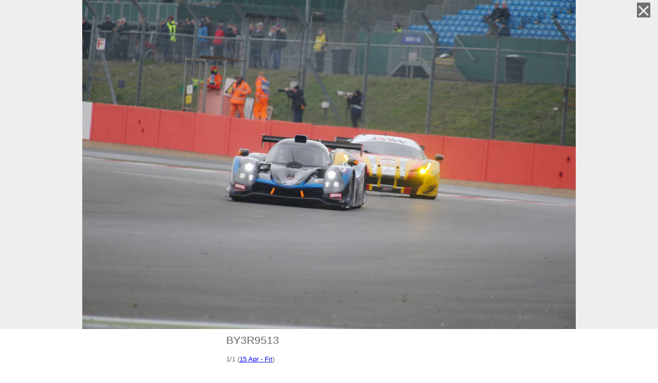

--- FILE ---
content_type: text/html; charset=utf-8
request_url: https://bmiller411.mediacenter.plus/?i=2967190
body_size: 24356
content:
<!DOCTYPE html PUBLIC "-//W3C//DTD XHTML 1.0 Transitional//EN" "http://www.w3.org/TR/xhtml1/DTD/xhtml1-transitional.dtd" >
<html xmlns="http://www.w3.org/1999/xhtml" lang="en">
<head><meta http-equiv="X-UA-Compatible" content="IE=10,IE=11,IE=9, IE=8, chrome=1" /><meta http-equiv="Page-Enter" content="blendTrans(Duration=0.2)" /><meta http-equiv="Page-Exit" content="blendTrans(Duration=0.2)" /><meta content="width=device-width, minimum-scale=1.0, maximum-scale=1.0, user-scalable=no" name="viewport" /><link rel="icon" href="/favicon.ico" type="image/x-icon" /><link rel="apple-touch-icon" href="/mc-apple-touch.png" /><meta name="apple-mobile-web-app-title" content="MediaCenter.PLUS" /><meta name="theme-color" content="#dde6e9" /><meta name="viewport" content="width=device-width, initial-scale=1.0, maximum-scale=1.0, user-scalable=no, shrink-to-fit=no" /><title>
	BY3R9513 / bmiller411 / MediaCenter.PLUS
</title><link rel="canonical" href="https://bmiller411.mediacenter.plus/?i=2967190"/>
<meta name="description" content="Explore images of bmiller411 on MediaCenter.PLUS! bmiller411 has uploaded 62,508 images.">
<meta property="og:title" content="BY3R9513">
<meta property="og:description" content="Explore images of bmiller411 on MediaCenter.PLUS! bmiller411 has uploaded 62,508 images.">
<meta property="og:site_name" content="MediaCenter.PLUS">
<meta property="og:type" content="article">
<meta property="og:image" content="https://bmiller411.mediacenter.plus/MCSIMG_679a768f-595f-41f5-a147-d1af737cff68.jpg">
<meta name="twitter:image" content="https://bmiller411.mediacenter.plus/MCSIMG_679a768f-595f-41f5-a147-d1af737cff68.jpg">
<meta name="twitter:card" content="summary_large_image">
<meta name="twitter:site" content="@SLMediaCenter">
<meta property="og:url" content="https://bmiller411.mediacenter.plus/?i=2967190">
<meta http-equiv="content-language" content="en" />
 <script src="/JavaScript/jquery-3.4.1.min.js?v=20240514112609" type="text/javascript"></script>
 <script src="/JavaScript/DetailView.min.js?v=20240514112609" type="text/javascript" async></script>
 <script src="/JavaScript/Utils.js?v=20240514112609" type="text/javascript"></script>
 <link href="/CSS/Community.IV.css?v=20240514112609" rel="stylesheet" type="text/css" />
 <link href="/CSS/ZoomWhite.css?v=20240514112609" rel="stylesheet" type="text/css" />

        <script type="text/javascript">
            $.fn.PadMouseDrag = function (method) {};
            $.fn.contextMenu = function (method, selector, option) { };
            $.fn.focusPoint = function (options) { };
            $.fn.slider = function (options) { };

            $.contextMenu = function (operation, options) { };
            
            $.fn.PerfectScrollbar = function PerfectScrollbar(element, userSettings) { };
            function Hammer(element, options) { };
            function checkcheckers() { };
            function getMobileOperatingSystem() { return false; };
            function SelectAbout(selected) { };
            function logToConsole() { };
            function ClickHandler(ItemName, ActiveClass) { };
            function SetScrollBarsSize() { };
            function discardPendingImages() { };
            function OnChangePage() { };
            function CheckImgs() { };
            function setBanneHotSpot() { };
            function ResizeGridsImgs() { };
            function domRemove() { };
            function GetThumbData() { };
            function AbortAllPendingRequests() { };
            var CurrentView = null;

        </script>

     <script src="/JavaScript/HMLayout.js?v=20240514112609" type="text/javascript"></script>
 <script src="/JavaScript/dylay.js?v=20240514112609" type="text/javascript"></script>
 <script src="/JavaScript/locDateTime.js.axd" type="text/javascript"></script>
 <script src="/JavaScript/ThumbHover.js.axd?en=0" type="text/javascript"></script>
 <script src="/JavaScript/Utils.Storage.js?v=20240514112609" type="text/javascript"></script>
 <script src="/JavaScript/Community.Data.js?v=20240514112609" type="text/javascript"></script>
  
<!-- SmartMenus jQuery init -->
<script type="text/javascript">
	$(function() {

	});
</script>




<script type="text/javascript">

    function checkUserInfo() {
        if (!document.hidden && $('#UserDispl').length > 0) {
            SLApp.UserAndInfoService.UserInfo('CurrentUser', function (XML) {
                var uid = '';
                if (XML.getElementsByTagName('uid').length > 0) {
                    uid = XML.getElementsByTagName('uid')[0].textContent || XML.getElementsByTagName('uid')[0].innerText || XML.getElementsByTagName('uid')[0].text;
                }

                if (uid != $('#UserDispl').data('uid')) {
                    if ($('#dlg-system-invaliduser').length === 0) {
                        var dlgSysUpdate = new MaintainerDlg('system-invaliduser', 400);
                        dlgSysUpdate.SetCloseFunc(function () {
                            window.location.reload(true);
                        });
                        dlgSysUpdate.SetButton('OK', function () {
                            window.location.reload(true);
                        });
                        dlgSysUpdate.Open();
                        setInterval(function () {
                            try {
                                dlgSysUpdate.Center();
                            }
                            catch (e) {
                                ;
                            }
                        }, 1000);
                    }
                }
            }, function () {
                logToConsole('UserInfoCall failed from CommunityNewMaster')
            });
        }
    }

    function checkUserInfoDeactivate() {
        document.removeEventListener("visibilitychange", checkUserInfo);
        return true;
    }

$(function () {
    document.addEventListener("visibilitychange", checkUserInfo);

    try {
        $("#SearchEdit").autocomplete({
            minLength: 2,
            source: function (request, response) {
                var param = { prefixText: $('#SearchEdit').val(), count: 100, contextKey: 'rootdir=' + MaVas.DirId };
                $.ajax({
                    url: "/UserAndInfoService.asmx/GetCompletionList",
                    data: JSON.stringify(param),
                    dataType: "json",
                    type: "POST",
                    contentType: "application/json; charset=utf-8",
                    dataFilter: function (data) { return data; },
                    success: function (data) {
                        response($.map(data.d, function (item) {
                            return {
                                value: item
                            }
                        }))
                    },
                    error: function (XMLHttpRequest, textStatus, errorThrown) {
                        ;
                    }
                });
            },
            select: function (event, ui) {
                $('#SearchEdit')[0].value = ui.item.value;
                $('#Searcher').click();
            }
            ,
            _renderItem: function (ul, item) {
                return $("<li>")
                    .attr("data-value", item.value)
                    .append(item.label)
                    .appendTo(ul);
            }
        });
        $("#SearchEdit1").autocomplete({
            minLength: 2,
            source: function (request, response) {
                var param = { prefixText: $('#SearchEdit1').val(), count: 100, contextKey: 'rootdir=2232706' };
                $.ajax({
                    url: "/UserAndInfoService.asmx/GetCompletionList",
                    data: JSON.stringify(param),
                    dataType: "json",
                    type: "POST",
                    contentType: "application/json; charset=utf-8",
                    dataFilter: function (data) { return data; },
                    success: function (data) {
                        response($.map(data.d, function (item) {
                            return {
                                value: item
                            }
                        }))
                    },
                    error: function (XMLHttpRequest, textStatus, errorThrown) {
                        ;
                    }
                });
            },
            select: function (event, ui) {
                $('#SearchEdit1')[0].value = ui.item.value;
                $('#Searcher1').click();
            }
            ,
            _renderItem: function (ul, item) {
                return $("<li>")
                    .attr("data-value", item.value)
                    .append(item.label)
                    .appendTo(ul);
            }
        });
    } catch (e) { };
});

    function CheckSavedMaVas() {
        try {
            if ($('#SavedMaVas').val() == '') {
                var TempVas = jQuery.extend({}, MaVas);
                TempVas.Navigation = [];
                $('#SavedMaVas').val(encodeURI(JSON.stringify(TempVas)));
            }
        } catch (e) { };
        return true;
    }
</script>


<script type="text/javascript">



    function toggleCheckmark(elem)
    {
        if (!$(elem).hasClass('checkedon')) {
            $(elem).addClass('checkedon');
            return "1";
        }
        else
        {
            $(elem).removeClass('checkedon');
            return "0";
        }
    }
    function replaceAtPos(pos,str,withWhat){ 
        var len=1;
        var a=str.substring(0,pos-1); 
        var b=str.substr(pos); 
        return a+withWhat+b; 
    }

    function ShowHideIvFilter() {
        if (MaVas != null) {
            if (MaVas.ViewTypes == "11111") {
                $('#iv_filter').hide();
            }
            else
                $('#iv_filter').show();
        }
    }

    function UpdateSearchInfo() {
        var scope = getCookie('SearchScope');
        if (scope == '')
            scope = 'folder';

        if (scope == 'folder') {
            $('.HeaderSearchInput').attr('placeholder', 'Search in Current Folder');
            $('#Searcher').data('tooltip', 'Search in Current Folder');
        }
        else {
            $('.HeaderSearchInput').attr('placeholder', 'Search');
            $('#Searcher').data('tooltip', 'Search');
        }
        $('#Searcher').data('scope', scope);

        var operator = getCookie('SearchOperator');
        if (operator == '')
            operator = 'any';
        $('#Searcher').data('operator', operator);

        var type = getCookie('SearchType');
        if (type !== false)
            $('#SearchType').val(type);
    }

    $(document).ready(function () {
        
            $('#IV_ImgCont').css('background', 'green');
        

    try {
        DoContentResize();
    } catch (e) { };

        $('.SmallBoxButton').hover(function () {
            $(this).addClass('SmallButtonHovered');
    }, function () {
            $(this).removeClass('SmallButtonHovered');
    });
 /*       if ($('#UserImg').length) {
            replaceSVG($('#UserImg'), function () { });
        }
*/
        UpdateSearchInfo();
        $('.HeaderSearchMenu').click(function (e) {
            if ($('#SearchScopeMenu').length == 0)
                ShowSearchScopeMenu($(this));
            else
                HideSearchScopeMenu();
        });

        if (MaVas != null) {
            if (MaVas.ViewTypes[0] == '0') {
                toggleCheckmark($("#ShowPixs"));
            }
            if (MaVas.ViewTypes[1] == '0') {
                toggleCheckmark($("#ShowVids"));
            }
            if (MaVas.ViewTypes[2] == '0') {
                toggleCheckmark($("#ShowDocs"));
            }
            if (MaVas.ViewTypes[3] == '0') {
                toggleCheckmark($("#ShowSounds"));
            }
            if (MaVas.ViewTypes[4] == '0') {
                toggleCheckmark($("#ShowOther"));
            }
        }
        ShowHideIvFilter();
        $("#ShowPixs").click(function () {
            MaVas.ViewTypes = replaceAtPos(1, MaVas.ViewTypes, toggleCheckmark(this));
            ShowHideIvFilter();
            MenuDontHide("MenuItems_View");
        });
        $("#ShowVids").click(function () {
            MaVas.ViewTypes = replaceAtPos(2, MaVas.ViewTypes, toggleCheckmark(this));
            ShowHideIvFilter();
            MenuDontHide("MenuItems_View");
        });
        $("#ShowDocs").click(function () {
            MaVas.ViewTypes = replaceAtPos(3, MaVas.ViewTypes, toggleCheckmark(this));
            ShowHideIvFilter();
            MenuDontHide("MenuItems_View");
        });

        $("#ShowSounds").click(function () {
            MaVas.ViewTypes = replaceAtPos(4, MaVas.ViewTypes, toggleCheckmark(this));
            ShowHideIvFilter();
            MenuDontHide("MenuItems_View");
        });
        $("#ShowOther").click(function () {
            MaVas.ViewTypes = replaceAtPos(5, MaVas.ViewTypes, toggleCheckmark(this));
            ShowHideIvFilter();
            MenuDontHide("MenuItems_View");
        });
        
        $('#Menu_Login').keypress(function (e) {
            var keycode = (e.keyCode ? e.keyCode : e.which);
            if (keycode == 13)
                window.location.href = $('#Menu_LoginSubmit').attr('href');
        });

        switch (window.location.hash) {
            case '#imprint':
                Show_ImprintDlg('l=en&did=2232706');
                break;
            case '#legal':
                Show_LegalDlg('l=en');
                break;
        }
        $("video").bind("contextmenu", function () {
            return false;
        });

        if (parseInt($('body').css('min-width')) > Math.max(document.documentElement.clientWidth, window.innerWidth || 0) && window.location != window.parent.location) {
            $('#FooterBreakFrame').show();
        }
        $('#MenuLogin').click(function () {
            removeMenu();
            ShowLogInDialog()
        });
        
    });

    function encode(control) {
        var key = CryptoJS.enc.Utf8.parse('8080808080808080');
        var iv = CryptoJS.enc.Utf8.parse('8080808080808080');

        var encrypted = CryptoJS.AES.encrypt(CryptoJS.enc.Utf8.parse(control.val()), key,
        {
            keySize: 128 / 8,
            iv: iv,
            mode: CryptoJS.mode.CBC,
            padding: CryptoJS.pad.Pkcs7
        });
        return ''+encrypted;
    }

    function ShowLogInDialog() {
        var dlgLogin = $('<div class="darkPanel"><div id="LogIn"><form class="signin" name="login"></form></div ></div>').appendTo('body').find('form');

        dlgLogin.append('<div style="width:100%;height:12px"><div id="closer"></div></div>');
        dlgLogin.append('<div id="HdrLogin">Sign in to MediaCenter.PLUS</div>');
        inLogin = true;


        dlgLogin.append('<div id="LogonErrorContainer"><span id="LogonError"></span></div>');

        if (navigator.cookieEnabled) {
            dlgLogin.append('<div id="UserName" class="UserLoginMargins"></div><div id="PassWord" class="UserLoginMargins"></div><div id="KeepLoggedIn" class="UserLoginMargins"></div>');
            dlgLogin.append('<button id="PerformLogin">Sign In</button>');
        }
        else {
            dlgLogin.append('<div class="SmallBoxText Centered"><p>Cookies are disabled in your browser.</p><p>In order to log in, cookies must be activated. Please change your browser settings accordingly and reload this page.</p></div>');
        }

        if (navigator.cookieEnabled) {
            $('<div class="WatermarkDiv field" data-watermark="" data-watermark-class="DlgInputWatermark"><input id="Dlg_LoginMail" name="user" type="text" placeholder="User Name"/><label for="Dlg_LoginMail">User Name</label></div>').appendTo('#UserName');
            $('<div class="WatermarkDiv field" data-watermark="" data-watermark-class="DlgInputWatermark"><input id="Dlg_LoginPwd" name="pwd" type="password" placeholder="Password" /><label for="Dlg_LoginPwd">Password</label> </div>').appendTo($('#PassWord'));
            //          $('<input id="Dlg_LoginMail" name="user" type="text" placeholder="User Name"/>').appendTo('#UserName');
            //          $('<input id="Dlg_LoginPwd" name="pwd" type="password" placeholder="Password" />').appendTo($('#PassWord'));
            $('<input id="Dlg_LoginKeep" name="keepLoggedIn" type="checkbox" /><label for="Dlg_LoginKeep">Keep me signed in</label>').appendTo($('#KeepLoggedIn'));

            //        CheckWatermark($('#Dlg_LoginMail'));
            //        CheckWatermark($('#Dlg_LoginPwd'));
            $('#Dlg_LoginMail').focus();

            $(document).keypress(function (e) {
                if (inLogin) {
                    if (e.which == 13) {
                        $('#PerformLogin').click();
                    }
                }
            });
            $('#PerformLogin').click(function (e) {
                e.stopPropagation();
                e.preventDefault();
                var pwd = encode($('#Dlg_LoginPwd'));
                var user = encode($('#Dlg_LoginMail'));
                SLApp.UserAndInfoService.Login(user, pwd, $('#Dlg_LoginKeep').is(":checked"), function (ret) {
                    retObj = jQuery.parseJSON(ret);
                    if (retObj.ok == true) {
                        $('.signin').remove();
                        $('#AskForMaint').remove();
                        $('<div id="AskForMaint"><div id="HdrLogin">Where you want to go?</div><div id="LoginDescription">You can stay on current site or maintain your files</div><div class="ButtonsClass"><button id="stayBtn">Stay</button><button id="maintBtn">Maintain Files</button></div></div>').appendTo($('#LogIn'))
                        $('#stayBtn').click(function () {
                            if (getQueryParam('redirect') == 'login') {
                                location.href = SetUrlParam(location.href, 'redirect', '');
                            }
                            else {
                                location.reload();
                            }
                        })
                        $('#maintBtn').click(function () {
                            location.href = retObj.MaintUrl;
                        })
                    }

                    else {
                        $('#LogonError').text(retObj.Error);
                    }
                }, function (failed) {
                    alert("login failed");
                });
                return false;
            });
        }


        $('#closer').click(function () {
            $('#LogIn').remove();
            $('.darkPanel').remove();
            inLogin = false;
        });
    }
</script>


    
    <script src="/JavaScript/Sound/howler.core.min.js" type="text/javascript"></script>
    <script src="/JavaScript/Sound/player/siriwave.min.js" type="text/javascript"></script>
    <script src="/JavaScript/Sound/player/player.min.js" type="text/javascript"></script>
    <link rel="stylesheet" href="/JavaScript/Sound/player/styles.css" />

<script type="text/javascript">
    // Picture element HTML5 shiv
    document.createElement("picture");
    $(function () {
 
        if ($("#SortedList").length > 0)
            $("#SortedList").hide();
        if ($("#SortedDesc").length > 0)
            $("#SortedDesc").hide();

    });
</script>


<script type="text/javascript">
	function OnHoverItem(e, args) {
		if (args.get_item()._highlighted) {
			ValueBefore = $(e.get_element()).val();

			//            $(e.get_element()).css("color", "Gray");
			$(e.get_element()).val(args.get_value());
		}
		else {
			$(e.get_element()).val(ValueBefore);
			//            $(e.get_element()).css("color", "Black");
		}

	}
	function OnItemOut(e, args) {
	}
	function OnAutoCompleteItemClicked(e, args) {
	    $('#Searcher').click();
	}

	function pageLoad() {
	    var autoComplete = $find('AutoCompleteBehavior');
	    if (autoComplete != null && autoComplete != undefined) {
	        var target = autoComplete.get_element();

	        if (autoComplete) {
	            autoComplete.add_populating(function () {
	                autoComplete.set_contextKey('rootdir=2232706');
	                if (target) {
	                    $('#SearchingAnim').css("visibility", "visible");
	                }
	            });
	            autoComplete.add_populated(function () {
	                $('#SearchingAnim').css("visibility", "hidden");
	                // Sys.Extended.UI.Animation.ColorAnimation.play(target, 1, 20, 'style', 'backgroundColor', '#F4F2E5', '#FFFFFF');
	            });
	            autoComplete.add_itemSelected(function (e, args) {
	                $(e.get_element()).val(args.get_value());
	            });
	        }
	    }

	    $('#Searcher').hover(function () {
	        ShowMainMenuTooltip($(this), $(this).data('tooltip'));
	    },
		function () {
		    HideMainMenuTooltip();
		});


	    $(".SearchMenu").click(function () { // trigger
	        $(this).toggleClass('open');
	        $('#HeaderSearch').slideToggle(100);
//	        $('#HeaderSearch').delay(4000).fadeToggle(200);
	    });
	    $("#PageHeaderMenu").click(function () {
	        $('#PageHeaderMenuItems').toggleClass('open');
	        $('#PageHeaderMenu').toggleClass('PageHeaderMenu_active');
	    });
	}
</script>
</head>

<body>
<div id="FrameSpace" style="">
<form method="post" action="./?i=2967190&amp;dir=2232706" id="form1" autocomplete="off">
<div class="aspNetHidden">
<input type="hidden" name="__EVENTTARGET" id="__EVENTTARGET" value="" />
<input type="hidden" name="__EVENTARGUMENT" id="__EVENTARGUMENT" value="" />
<input type="hidden" name="__VIEWSTATE" id="__VIEWSTATE" value="+AF6PyxlN6NVlX5WPmulOKJaya9YlRggcjQEBtccYWh3WU4V8mz+4e4ME0wtNZ46N6+RvwWL/7qCMnIg4fi0NHxldwbiuYDQlenM6ptIjYZ8qu0NP/n4P30y1Qr76GBxfsnwbwndUpmiMg1eXrmXBYkU8plomWm9bVCvePriMFK/EKVHN1I0Mmv9W6p1O15QxK7Cc5+26r56Dx8z6VbION+69Vzl++wYRKhLs/wC4qF+JPwnFumNYEYCT1IhwnnU4TTSyIXXagtUIxLXyNVc0vpHayhFCDdN0x6BjHFsgQQ7pg+5dh6lGdP3YWgbdWooFqwQKohXDu/kN2ksIPN0IkkZQn73br7oSxWesy3RyjgYyAjVbBgPcwWVlwE=" />
</div>

<script type="text/javascript">
//<![CDATA[
var theForm = document.forms['form1'];
if (!theForm) {
    theForm = document.form1;
}
function __doPostBack(eventTarget, eventArgument) {
    if (!theForm.onsubmit || (theForm.onsubmit() != false)) {
        theForm.__EVENTTARGET.value = eventTarget;
        theForm.__EVENTARGUMENT.value = eventArgument;
        theForm.submit();
    }
}
//]]>
</script>


<script src="/WebResource.axd?d=pynGkmcFUV3fsEb-yceWbJlyKKKfnwbvv7gSjE59DmzZy8sFeYU9vHbjt1o1&amp;t=638901526312636832" type="text/javascript"></script>

<script type="text/javascript">function loadUI(url, callback){var head = document.getElementsByTagName('head')[0];var script = document.createElement('script');script.type = 'text/javascript';script.src = url;script.onreadystatechange = callback;script.onload = callback;head.appendChild(script);}function dlgICenter(s) {s.css('left',($(window).width()-s.width())/2+'px');s.css('top',($(window).scrollTop()+($(window).height()-s.height())/2)+'px');}

function dlgBT(s) {
$('.sDialog').css('z-index','0');$(s).css('z-index','60000');}


function DshowBack(s,color) {if($('#DlgBack_'+s).length==0)$('<div id="DlgBack_'+s+'" style="position:fixed;width:100%;height:100%;top:0px;left:0px;background-color:'+ color + ';opacity:0.65;-moz-opacity:0.65;filter:Alpha(Opacity=65);z-index:2"></div>').appendTo($('body'));
$('#DlgBack_'+s).show();}
function DhideBack(s) {$('#DlgBack_'+s).hide();}
function GetExtraHeight(s) {
var Dialog=$('#Dialg_' + s );if(!Dialog[0])return 0;
return Dialog[0].hdr.outerHeight()+Dialog[0].foot.outerHeight()+(Dialog.outerHeight()-Dialog.height());}
function dlgSizeNC(s,W,H) {
var Dialog=$('#Dialg_' + s );
Dialog[0].frm.css({'width':'100%','height':'calc(100% - 23px)'});
Dialog[0].outerFrm.css({'width':'100%','height':'calc(100% - 23px)'});
Dialog.css({'width':W,'height':H});
Dialog.resize();}
function dlgSize(s,W,H) {
dlgSizeNC(s,W,H);
dlgICenter($('#Dialg_' + s ));
$(window).resize();}

function dlgBT(s) {
$('.sDialog').css('z-index','59000');$(s).css('z-index','60000');}

</script>
<script src="/ScriptResource.axd?d=NJmAwtEo3IoQ_lLDidEpyUioDy-4NPkMdHregh8LzAGwwpfKRGK9ZzxXtAxEo1RpQzvkEiiXErOiC2u6OzCDtkegviUPZNp3dDpktWFyxJg61Yo-NnRcUboqfAQRtt_tp6a7Hg2&amp;t=345ad968" type="text/javascript"></script>
<script src="/ScriptResource.axd?d=dwY9oWetJoKmYK8R36T9XFo1yaPbeiS4rzOSCc_gL--dn_WRjNoquYnye3N7uYAuLUZfMyKnjCaiMm9krvhQbiWIA6So_ut_yXrTl_cYl_RgAU1evFWa7DxSZydA0uqq8KBlCA-gGgd_4Vvd0&amp;t=345ad968" type="text/javascript"></script>
<script src="/JavaScript/DXViewer.Strings.js" type="text/javascript"></script>
<script src="/Displays/AlbumStrings.js" type="text/javascript"></script>
<script src="/Community/CommunityService.asmx/js" type="text/javascript"></script>
<script src="/UserAndInfoService.asmx/js" type="text/javascript"></script>
<script src="/Controls/ImageInfo.asmx/js" type="text/javascript"></script>
<script src="/DownloadHandler.asmx/js" type="text/javascript"></script>
<div class="aspNetHidden">

	<input type="hidden" name="__VIEWSTATEGENERATOR" id="__VIEWSTATEGENERATOR" value="79076FF0" />
	<input type="hidden" name="__PREVIOUSPAGE" id="__PREVIOUSPAGE" value="rPzCXSH_vqOvsPO-0ISdGYVHdpdXnboysglAmYPXVS5IKwEEyf2udI1RLn14fagNr0cU_A2" />
	<input type="hidden" name="__EVENTVALIDATION" id="__EVENTVALIDATION" value="RwSxzGuPyeOhW52BcvHFjmb2asfcAPcyktqdgwn1KbdetMjSjmFKRSRPJevryC2VlMv8feBbz9OZFNxroGuPRYlbJ7z5BessO2aMhfSrRKkH7LYx80FHzCsMGB5jQLquRKUSYAzZu3afL+uLKP58hHbFDuG1PQR+l1E3kyjsMYC4J+KxS0HZQKffHFUzF7Xu58HB3M/eKKrFSzdfbEtHa98uLkHnrR1Y2QDId8aG5A30lX4tMx8G6EzmzKnpoSy7PzbYbWQCgXeEr+V+BeZ6QZDFSnk=" />
</div>
        
	<script type="text/javascript">
//<![CDATA[
Sys.WebForms.PageRequestManager._initialize('ctl00$ajaxScriptManager', 'form1', [], [], [], 90, 'ctl00');
//]]>
</script>
   
      
    
    <input type="hidden" name="ctl00$SMaVasDir" id="SMaVasDir" />
    
    <div id="Page">
        <div id="PageAligned" class="HiddenClass">
            <div id="SearchPlaceUnder">
            
            </div>
        </div>


    <div id="PageTopLine">
	<div id="PageHeader"  >
        
<!--
        <div class="PageHeaderMenuCls" id="PageHeaderMenu">
            <div id="PageHeaderMenuItems">
                <ul>

                    <li><a id="Menu_LoginBtnSmallMen" href="https://www.mediacenter.plus/user/?tab=maintainer" class="SmallMenuButton">Login</a></li>
                    <li><a id="Menu_RegisterSmallMen" href="https://www.mediacenter.plus/user/?tab=register" class="SmallMenuButton">Register</a></li>
                </ul>
            </div>
        </div>
-->        
        <input type="hidden" name="ctl00$SavedMaVas" id="SavedMaVas" />

        <div id="HeaderMenu" >
			
		</div>

        <div class="CommunityMenuContent" >
            <div id="LogoHolder">
            
                <a id ="MCLogo" href="/?v=t">
                    <div id="HeaderLogo">
                    <svg   xmlns="http://www.w3.org/2000/svg" viewBox="0 0 444.19 66">
                        <g id="b3a95dac-a734-40c6-b769-c4199bdeafed" data-name="logo-mcplus-black">
                            <g class="LogoText">
                                <path d="M111.68,47.93l0-22-9.29,18.91H99.12L89.83,26v22H85.17V18.53h5.88l9.71,19.53,9.66-19.53h5.84v29.4Z"></path>
                                <path d="M142.36,38.61H125.47a6.81,6.81,0,0,0,6.93,5.59,8.67,8.67,0,0,0,6.3-2.61l2.57,2.73A12.16,12.16,0,0,1,132,48.1c-6.89,0-11.42-4.58-11.42-11.3s4.66-11.34,11.3-11.38C139.75,25.42,143,30.54,142.36,38.61Zm-4.2-3.53c-.17-3.61-2.57-5.8-6.22-5.8a6.35,6.35,0,0,0-6.55,5.8Z"></path>
                                <path d="M167.94,47.93h-4.83V44.11c-1.6,2.61-4.29,4-7.86,4-6.43,0-10.71-4.66-10.71-11.46s4.33-11.3,10.63-11.3a8.85,8.85,0,0,1,7.94,4.07V16.76h4.83Zm-4.83-11.09c0-4.32-2.82-7.35-6.85-7.35s-6.85,3.07-6.89,7.35,2.81,7.27,6.89,7.27S163.11,41.09,163.11,36.84Z"></path>
                                <path d="M178.78,19.2a2.82,2.82,0,1,1-5.63,0,2.82,2.82,0,1,1,5.63,0Zm-5.21,28.73V25.59h4.79V47.93Z"></path>
                                <path d="M197.35,45.2c-1.6,2-4.16,2.94-7.4,2.94-4.83,0-7.85-3-7.85-6.93s3.06-6.68,8.44-6.72h6.76v-.67c0-2.82-1.8-4.5-5.33-4.5a11.83,11.83,0,0,0-6.6,2.27l-2-3.36A16.36,16.36,0,0,1,193,25.42c5.76,0,9,2.94,9,7.85l0,14.66h-4.74Zm0-5.12V38h-6c-3.15,0-4.63.84-4.63,3s1.64,3.32,4.33,3.32C194.41,44.32,197.05,42.52,197.3,40.08Z"></path>
                                <path d="M232.28,22.94l-2.89,3.61a11.51,11.51,0,0,0-8.2-3.74,10.36,10.36,0,1,0,0,20.71,12.19,12.19,0,0,0,8.2-3.48l2.94,3.27a16.72,16.72,0,0,1-11.39,4.83,14.9,14.9,0,0,1-15.29-15c0-8.36,6.76-14.79,15.46-14.79A16.23,16.23,0,0,1,232.28,22.94Z"></path>
                                <path d="M255.38,38.61H238.5a6.8,6.8,0,0,0,6.93,5.59,8.71,8.71,0,0,0,6.3-2.61l2.56,2.73a12.14,12.14,0,0,1-9.24,3.78c-6.89,0-11.43-4.58-11.43-11.3s4.67-11.34,11.3-11.38C252.78,25.42,256,30.54,255.38,38.61Zm-4.2-3.53c-.17-3.61-2.56-5.8-6.21-5.8a6.37,6.37,0,0,0-6.56,5.8Z"></path>
                                <path d="M280.64,34v13.9h-4.83V35.37c0-3.36-2-5.41-5.38-5.41-3.7,0-6,2.6-6.34,6.09V47.93h-4.83V25.59h4.83v4.28c1.59-3.11,4.45-4.45,8.23-4.45C277.53,25.42,280.64,28.69,280.64,34Z"></path>
                                <path d="M298.07,46.51a10.7,10.7,0,0,1-5.5,1.63c-3.36,0-6.26-1.93-6.26-6.51V30h-3.15V26.43h3.15V20.29h4.79v6.14h6.6V30h-6.6V40.75c0,2.31.88,3,2.4,3a7.87,7.87,0,0,0,3.36-1Z"></path>
                                <path d="M320.79,38.61H303.9a6.81,6.81,0,0,0,6.93,5.59,8.71,8.71,0,0,0,6.31-2.61l2.56,2.73a12.15,12.15,0,0,1-9.24,3.78c-6.89,0-11.43-4.58-11.43-11.3s4.66-11.34,11.3-11.38C318.19,25.42,321.38,30.54,320.79,38.61Zm-4.2-3.53c-.17-3.61-2.56-5.8-6.22-5.8a6.36,6.36,0,0,0-6.55,5.8Z"></path>
                                <path d="M329.49,30a8.12,8.12,0,0,1,7.73-4.62V30c-4.49-.25-7.35,2.39-7.73,6.22V47.93h-4.83V25.59h4.83Z"></path>
                                <path d="M341.23,45.5a2.65,2.65,0,1,1-5.29,0,2.65,2.65,0,1,1,5.29,0Z"></path>
                                <path d="M358,18.53c7.39,0,11.64,3.65,11.64,10,0,6.64-4.25,10.5-11.64,10.5h-6.76v8.86h-5V18.53Zm-6.76,16.09h6.55c4.54,0,7.1-1.93,7.1-5.93S362.33,23,357.79,23h-6.55Z"></path>
                                <path d="M390.84,43.44v4.49H373.16V18.53h5V43.44Z"></path>
                                <path d="M418.08,35.75c0,7.69-4.83,12.39-12.77,12.39s-12.81-4.7-12.81-12.39V18.53h5V35.75c0,5,3.06,7.94,7.89,7.94s7.78-2.94,7.78-7.94V18.53h4.95Z"></path>
                                <path d="M443.81,21.34l-2.06,4.37A17.58,17.58,0,0,0,433.14,23c-2.9,0-4.79,1.09-4.79,3.07,0,6.43,15.88,3,15.84,13.57,0,5.25-4.62,8.48-11.09,8.48a18.12,18.12,0,0,1-12-4.66l2.15-4.29a15.45,15.45,0,0,0,9.95,4.29c3.45,0,5.51-1.3,5.51-3.57,0-6.55-15.88-2.9-15.88-13.36,0-5,4.32-8.19,10.71-8.19A19.2,19.2,0,0,1,443.81,21.34Z"></path>
                            </g>
                            <path class="LogoRed" d="M0,56.1,16,66V0L0,8.25ZM17.54,0V66L70,60.26V5.74Z"></path>
                            <path class="LogoBack" d="M58.89,31.12l-3.35,1.06C52.45,34.47,48,43.64,47.68,44.24a77.91,77.91,0,0,1,6.63,6.43s-5.21-1-7.79-.34c-3.8.93-9.21,6.69-9.21,6.69,1.12-1.65,3.87-11.65,3.87-11.65-.12-.76.46-10,.46-10-2.73-4.08-7.54-7.44-11.48-10.26-3.11-2.19-6.13-4.89-9.47-7l-.17-.1c5.08.3,10,1.83,14.56,3.32A49.69,49.69,0,0,1,42.3,24.1q.42.2.87.45S41,17,39.89,14c-.71-2-1.44-4.42-2.87-6.06l1,.85a49.62,49.62,0,0,1,7.18,7.45A46.63,46.63,0,0,1,50.88,26a5.14,5.14,0,0,1,4.92-1.14c2,.61,2.9,2,3.54,4.23a48.48,48.48,0,0,1,9.16,6.81C66.92,34.56,60.9,31.26,58.89,31.12Z"></path>
                        </g>
                    </svg>
                        </div>
                </a>
<!--                <a id="MClogo" href="https://www.mediacenter.plus/?l=en"><img id="HeaderLogo" width="208" height="31" src="/images/Community/Views/new/SVGs/logo-mcplus-black.svg" alt="" /></a> -->
            
            </div>

            <div id="SearchPlaceNew">
            <div id="HeaderSearch" onkeypress="javascript:return WebForm_FireDefaultButton(event, &#39;Searcher&#39;)">
	
			        <div class="WatermarkDiv" data-watermark="" data-watermark-class="HeaderSearchInputWatermark">
    			        <input name="ctl00$SearchEdit" type="text" id="SearchEdit" class="HeaderSearchInput" placeholder="&lt;%= GetSearchTooltip() %>" autocomplete="off" />
				        <input type="image" name="ctl00$Searcher" id="Searcher" class="HeaderSearchBtn" src="/images/Community/Views/new/empty.png" onclick="return CheckSavedMaVas();" />
                        <div class="HeaderSearchMenu"></div>
    			        <img src="/images/DXViewer/QueryList.gif" style="position: absolute; right: 61px; visibility: hidden; top: 3px; float: none;" id="SearchingAnim" alt ="Searching" />
                        <input type="hidden" name="ctl00$SearchAny" id="SearchAny" />
                        <input type="hidden" name="ctl00$SearchExact" id="SearchExact" />
                        <input type="hidden" name="ctl00$SearchType" id="SearchType" />
    		        </div>
		        
</div>
		    
            </div>
            
		        <div id="MenuHome">
                <ul id="main-menu" class="sm sm-hm">
                    
                    <li  id="MenuAnsicht" ><a class="Main" data-main="1">View <img id="iv_filter" src="/images/Community/Views/new/SVGs/Filter.svg" /></a>
                        <ul id="MenuItems_View" class="SubMenuHL">
                            <li><a href="#" class="checker ViewWhat" id="FlatViewToggle" >Without directory hierarchy (all Files)</a></li>
                            <li><hr /></li>
                            <li id="ShowGallery"><div class="activeEye"></div><a>Gallery</a></li>
                            <li id="ShowList"><div class="activeEye"></div><a>List</a></li>
        <!--                    <li><div class="activeEye"></div><a href="#">Detailed view</a></li> -->
                            <li id="ShowSlideShow"><div class="activeEye"></div><a>Slide show</a></li>

                            <li id="ShowInMaps"><div class="activeEye"></div><a href="#">Show Geo Location</a></li>
                            <li><hr /></li>
                            <li><a href="#" class="checker ViewWhat checkedon" id="ShowDescriptors" data-checked="true" >Show Descriptors</a></li>
                            <li><hr /></li>
                            <li><a href="#" class="checker ViewWhat checkedon" id="ShowPixs" data-checked="true" data-donthide="true" >Pictures</a></li>
                            <li><a href="#" class="checker ViewWhat checkedon" id="ShowVids" data-checked="true" data-donthide="true">Videos</a></li>
                            <li><a href="#" class="checker ViewWhat checkedon" id="ShowSounds" data-checked="true" data-donthide="true">Sounds</a></li>
                            <li><a href="#" class="checker ViewWhat checkedon" id="ShowDocs" data-checked="true" data-donthide="true">Documents</a></li>
                            <li><a href="#" class="checker ViewWhat checkedon" id="ShowOther" data-checked="true" data-donthide="true">Others</a></li>
                        </ul>
                    </li>
                    <li class="HiddenMenu" id="MenuSelect"><a class="Main" data-main="1" >Selection</a>
                        <ul id="MenuSelectItems_View" class="SubMenuHL">
                            <li id="MenuSelectItems_UnselectAll"><a>Unselect all</a></li>
                        </ul>
                    </li>
                    <li id="MenuShare"><a class="Main" data-main="1">Share</a>
                        <ul id="MenuShareItems_View" class="SubMenuHL">
                            <li id="MenuShareItems_Facebook"><a>Post on Facebook</a></li>
                            <li id="MenuShareItems_Twitter"><a>Send as X</a></li>
                            <li>
                                <hr />
                            </li>
                            <li id="MenuShareItems_Mail"><a>Send as Mail</a></li>
                            <!--<li id="MenuShareItems_Embed"><a>Embed in Website</a></li>-->
                        </ul>
                    </li>
                    <li class="HiddenMenu" id="MenuDownload">
                        <div class="red"></div>
                        <a class="Main" data-main="1">Download</a>
                        <ul id="MenuDownloadItems_View" class="SubMenuHL">
                            <li id="MenuDownloadAll"><a id="MenuDownloadAllTxt"></a></li>
                            <li id="MenuDownloadSelected"><a id="MenuDownloadSelectedTxt" class="disabled"></a></li>
                        </ul>
                    </li>
                    <li class="HiddenMenu" id="MenuDownloadSingle">
                        <div class="red"></div>
                        <a class="Main" data-main="1">Download</a>
                    </li>
                    <li class="HiddenMenu" id="MenuPrintSingle">
                        <div class="red"></div>
                        <a class="Main" data-main="1">Print</a>
                    </li>

                    
                    <li  id="MenuMenu"><a class="Main" data-main="1" >Contact</a>
                        <ul id="MenuMenuItems_View" class="SubMenuHL">
                            <li id="MenuMenuItems_Home"><a>Home Page</a></li>
                            <li id="MenuMenuItems_Mail"><a>Send Message</a></li>
                            <li id="MenuMenuItems_Website"><a>Visit Website</a></li>
                            <li id="MenuMenuItems_Facebook"><a>Visit on Facebook</a></li>
                            <li id="MenuMenuItems_Twitter"><a>Visit on X</a></li>
                        </ul>
                    </li>
                    
                    <li  id="MenuAbout"><a class="Main" data-main="1" >About</a>
                        <ul id="MenuAboutItems_View" class="SubMenuHL">
                            <!--
                            <li id="MenuMenuItems_MC" class="MenuMenuItems_MC_Link" data-page="https://www.mediacenter.plus"><a>MediaCenter.PLUS</a></li>
                            <li id="MenuMenuItems_Help" class="MenuMenuItems_MC_Link" data-page="/help/?l=en"><a>Help</a></li>
                            <li><hr /></li>
                            -->
                            <li id="MenuMenuItems_Terms" class="MenuMenuItems_MC_Link" data-page="/user/?tab=terms-of-use"><a>Terms of Use</a></li>
                            <li id="MenuMenuItems_Privacy" class="MenuMenuItems_MC_Link" data-page="/user/?tab=privacy"><a>Privacy Policy</a></li>
                            <li id="MenuMenuItems_About" class="MenuMenuItems_MC_Link" data-page="/user/?tab=imprint"><a>About / Imprint</a></li>
                        </ul>
                    </li>
                    
                    <li id="MenuLanguage"><a class="Main" data-main="1"><span class="DispLang">Select Language</span>
                        <div class="menuImgHolder"><img id="MenuFlagImg" src="/images/Community/HeaderNew/flag-en.png" alt="" /></div></a>
                        <ul id="MenuLanguageItems_View" class="SubMenuHL">
                            <li class="MenuLanguageItems" data-lang="de"><a>
                                <img src="/images/Community/HeaderNew/flag-de.png" class="SubMenuIcon" alt="" />Deutsch</a></li>
                            <li class="MenuLanguageItems" data-lang="en"><a>
                                <img src="/images/Community/HeaderNew/flag-en.png" class="SubMenuIcon" alt="" />English</a></li>
                            <!--<li class="MenuLanguageItems" data-lang="es"><a>
                                <img src="/images/Community/HeaderNew/flag-es.png" class="SubMenuIcon" alt="" />Español</a></li>
                            <li class="MenuLanguageItems" data-lang="fr"><a>
                                <img src="/images/Community/HeaderNew/flag-fr.png" class="SubMenuIcon" alt="" />Français</a></li>
                            <li class="MenuLanguageItems" data-lang="it"><a>
                                <img src="/images/Community/HeaderNew/flag-it.png" class="SubMenuIcon" alt="" />Italiano</a></li>-->
                        </ul>
                    </li>
                </ul>
                <div id="TreeMenu"> </div>
		    </div>
                <div id="BurgerMenueHolder" class="Menu">
                <input id="main-menu-state" type="checkbox" />
                <label class="main-menu-btn" for="main-menu-state">
                  <span class="main-menu-btn-icon"></span> Toggle main menu visibility
                </label>
            </div>

            
<!--
                
                        <div id="LoginBtns">                
                        <a id="Menu_Register" href="https://www.mediacenter.plus/user/?tab=register" class="MainMenuButton">Register</a>
                        <a id="Menu_LoginBtn" href="https://www.mediacenter.plus/user/?tab=maintainer" class="MainMenuButton">Login</a>
                                    </div>
                        <div id="Menu_Login">
                            <div class="WatermarkDiv" data-watermark="User Name" data-watermark-class="HeaderSearchInputWatermark"><input name="ctl00$Menu_LoginMail" type="text" id="Menu_LoginMail" /></div>
                            <div class="WatermarkDiv" data-watermark="Password" data-watermark-class="HeaderSearchInputWatermark"><input name="ctl00$Menu_LoginPwd" type="password" id="Menu_LoginPwd" /></div>
                            <a id="Menu_LoginSubmit" class="MainMenuButton" href="javascript:WebForm_DoPostBackWithOptions(new WebForm_PostBackOptions(&quot;ctl00$Menu_LoginSubmit&quot;, &quot;&quot;, false, &quot;&quot;, &quot;https://www.mediacenter.plus/user/?tab=login&amp;back=controlpanel&quot;, false, true))">Login</a>

                        </div>
                    </div>
		            
            </div>
-->
    	</div>
        <div class="CommunitySmallMenuContent">

        </div>
    </div>
            </div>
        
    <div id="Placer">

    </div>
	<div id="PageContent">
		
    <!-- NewHome start-->
    
    <script src="/JavaScript/datetimepicker_css.js?v=2" type="text/javascript"></script>
    <script src="/Scripts/moment.js" type="text/javascript"></script>
    <script src="/JavaScript/daterangepicker.js" type="text/javascript"></script>
    <!--<script src="/JavaScript/LanczosScale.js" type="text/javascript"></script>-->

    <link href="/CSS/daterangepicker.css" rel="stylesheet" />

    <script type="text/javascript">
        var MoreImagesOffset = 0;
        var thumbSize = 452;
        var thumSizeH = 452;
        var DisplWith = 0;
        var DateLastInserted = "";
        var dimentionClass = '';
        var datesXML;
        var SortCriteria = 'newest';
        var SortField = 'DateInserted';
        var intervalSSO = null;

        
        var bannerImages = [];
        

        var _localized = {
        
            'Colon': unescape('%3A%20 '),
            'images': unescape('Images%3A '),
            'videos': unescape('Videos%3A '),
            'documents': unescape('Documents%3A '),
            'subfolder': unescape('Subfolder%3A '),
            'copyright': unescape('Copyright%3A'),
            'Download': unescape('Download'),
            'DownloadAll': unescape('Download%20all%20files%20in%20directory'),
            'DownloadSelected': unescape('Download%20selected'),
            'Geo': unescape('Show%20Geo%20Location'),
            'GeoSelected': unescape('Show%20Geo%20Locations%20of%20Selection'),
            'More': unescape('more...'),
            'ImgHov_Print': unescape('Print'),
            'ImgHov_Detail': unescape('Show%20Detail%20View'),
            'ImgHov_Geo': unescape('Show%20Geo%20Location'),
            'ImgHov_Download': unescape('Download%20Item'),
            'ImgHov_MarkedImg': unescape('unselect'),
            'ImgHov_MarkImg': unescape('select'),
            'ImgHov_OpenFolder': unescape('Display%20picture%20in%20corresponding%20folder'),
            'ImgHov_Share': unescape('Share'),
            'ImgHov_EditImg': unescape('Edit%20Image'),
            'DownloadProgress': unescape('Processing%20download'),
            'AllFilesPreparedDnl': unescape('All%20Files%20are%20ready%20for%20dowload'),
            'downfile': unescape('Download%20Part%20%7B0%7D'),
            'Cancel': unescape('Cancel'),
            'Files': unescape('Files'),
            'File': unescape('File'),
            'Dirs': unescape('Directories'),
            'DateTaken': unescape('Creation%20Date'),
            'DateInserted': unescape('Added'),
            'DateFormatLong': unescape('MMMM%20d%2C%20yyyy'),
            'ShowDateInserted': unescape('Timeline%20by%20insert%20date'),
            'ShowDateTaken': unescape('Timeline%20by%20creation%20date'),
            'ShowDetailView': unescape('Show%20detail%20view'),
            'ShowDetailViewNT': unescape('Show%20detail%20view%20in%20new%20tab'),
            'OpenFolder': unescape('Open%20Folder'),
            'OpenFolderNT': unescape('Open%20Folder%20in%20new%20tab'),
            'OpenImgInFolder': unescape('Display%20picture%20in%20corresponding%20folder'),
            'OpenImgInFolderNT': unescape('Display%20picture%20in%20corresponding%20folder%20in%20new%20tab'),
            'ShowThumbs': unescape('Show%20as%20Galleryview'),
            'ShowList': unescape('Show%20as%20Listview'),
            'ShowSlides': unescape('Slideshow'),
            'ShowInMaintainer': unescape('Edit%20Folder'),
            'SortingNotPossible': unescape('Format'),
            'Error': unescape('Error'),
            'DateTimePickerFormat': 'MMddyyyy',
            'Warning': unescape('Warning'),
            'public': unescape('Public'),
            'protected': unescape('Protected'),
            'ReadMore': unescape('Read%20More'),
            'ReadLess': unescape('Read%20Less'),
            'WithAllImagesInSubDir': unescape('With%20all%20Images%20in%20SubDirectories'),
            'WithDirectory': unescape('With%20Directory%20Names')
        }

        var MaVas = {
            Used: true,
            hosted: '',
            DirId: 2232706,
            IsFlat: 'False',
            DisplayDirs:  true ,
            RootDirId: Math.abs( 2203079),
            FlatDirId: -1,
            AllowDirMap: false ,
            DarkColor: 'False',
            SearchOptions: '',
            SearchFor: '',
            SearchForAny: '',
            SearchForExact: '',
            FileType: '',
            Lang: "en-US",
            it: '11111',
            Request: 'i=2967190&dir=2232706',
            UserID: 1361,
            UFOffset: 0,
            UFCount: 100,
            Items: 0,
            AllItems:19866,
            ParentId: 0,
            CurrentImageID: 2967190,
            SortFor: "DispOrder-SortOrder",
            Filter: '',
            TLTextUnder: true,
            Type: "a",
            ListView: false,
            NoMenu: false,
            ShownUID:1361,
            SearchRoot:2232706,
            StartSlideShow:false,
            SlideShowBackgroundCol: '#131313',
            Album: '/2016',
            DetailViewOffset: 140,
            DetailViewType: '',
            InsideSL: false,
            ViewTypes: '11111',
            Copy: '',
            Bot:  true ,
            IsFriend: false ,
            Index: -1,
            thumbSize: 'large',
            Navigation: new Array(),
            NavIdx: 0,
            DetailDisplay: ''
        };

        function onError() {
        }
        function onAbort() {

        }

        function BuildArrayOnStart(ImageID) {
            SLApp.UserAndInfoService.GetImageIndex(ImageID, MaVas.DirId, MaVas.IsFlat, MaVas.SortFor, -1, MaVas.SearchFor, MaVas.SearchForAny, MaVas.SearchForExact, parseInt(MaVas.ViewTypes), MaVas.SearchOptions, function (idx) {
                var offset = MaVas.UFOffset = idx - MaVas.UFCount / 2;
                MaVas.Index = idx;
                if (offset < 0)
                    offset = 0;
                GetImagesData(MaVas, offset, function (ItemsArround) {
                    if (!CurrentView)
                        CurrentView = jQuery.extend({}, MaVas);

                    var disp = PreDetailView(ImageID, ItemsArround, 'AlbumsView', true, true, ItemsArround.length, function () { }, function () { });
                    GotImageView(ImageID, function () { }, ItemsArround, 'AlbumsView', disp.displIndex, true, disp.hrefBev, function () { });
                    SizeImage();
                });
            });
        }

        function reloadTimeLineContent(clear, addHistory, onDone) {
            if (typeof ImagesScrolled != "undefined")
                ImagesScrolled();
            if (typeof reloadTimeLineContentJS != "undefined") {
                reloadTimeLineContentJS(clear, addHistory, 1361, '', function () {
                    buildItemsContextMenu();
                    if (onDone)
                        onDone();
                });
            }
        }

        $(window).resize(function () {
            try {
                SetScrollBarsSize();
            } catch (e) { };

            setBanneHotSpot();
            ResizeFolderDescription();

            var elements = $('.item');

            var portScale = { min: 1, max: 0 };

            for (var cbI = 0; cbI < elements.length; cbI++) {
                var element = $(elements[cbI]);
                var scale = element.data("sizey") / element.data("sizex");
                if (scale < 1) {
                    portScale.max = Math.max(scale, portScale.max);
                    portScale.min = Math.min(scale, portScale.min);
                }
            }
            var maxScale = portScale.min + ((portScale.max - portScale.min) / 2);

            ResizeGridsImgs(true, maxScale);
            CheckImgs();
            setTimeout('SetIframeParentSize();', 500);

        })

        $(window).on('scroll', function () {
            CheckImgs()
        });
        $('#ScrollableContentLayer').on('scroll', function () {
            CheckImgs()
        });


        function FlatViewModeClicked() {
            var VasDir = jQuery.extend({}, CurrentView);
            VasDir.IsFlat = $("#FlatViewToggle").data("flat") ? 'False' : 'True';

            SetFlatViewMode(VasDir.IsFlat);
            RefreshCurrentView(VasDir.IsFlat, VasDir.Type, VasDir.SortFor);
        }
        function SetFlatViewMode(mode) {
            if (mode == 'True') {
                $("#FlatViewToggle").addClass('checkedon');
                $("#FlatViewToggle").data("flat", 1);
                //MaVas.UFCount = 50;
            } else {
                $("#FlatViewToggle").removeClass('checkedon');
                $("#FlatViewToggle").data("flat", 0);
                //MaVas.UFCount = 1120;
            }
        }

         function ShowItems() {
             $('#PageAligned').removeClass('HiddenClass');
         }
         var scrollWasVisible = false;
        var MyScrollBar = null;
        var hadGotImagesLoaded = false;
        function GotImagesLoaded() {
            if (hadGotImagesLoaded === true || bannerImages.length == 0)
                return;
            var index = 0;
            if ($('#BannerImg').length > 0) {
                $('#BannerImg').attr("src", bannerImages[index].src);
                $('#BannerImg').data('hotx', bannerImages[index].hotX);
                $('#BannerImg').data('hoty', bannerImages[index].hotY);
                $('#BannerImg').data('sizex', bannerImages[index].sizeX);
                $('#BannerImg').data('sizey', bannerImages[index].sizeY);
                setBanneHotSpot();
                hadGotImagesLoaded = true;
            }
        }


        $(document).ready(function () {
            if (intervalSSO == null && $('#sso').length > 0) {
                intervalSSO = setInterval(function () {
                    SLApp.CommunityService.GetCurrentUserAuth(function (user) {
                        var url = new URL(document.getElementById('sso').src);
                        url.searchParams.set('authToken', user);
                        document.getElementById('sso').src = url;
                    });
                }, 900000);
            }

            $('.OnHover').hover(function () {
                $(this).addClass('HasHovered')
            }, function () {
                $(this).removeClass('HasHovered')
            });
            var thm = 'minimal-dark';
            try {
                if (getMobileOperatingSystem() === 'unknown') {
                    thm = 'inset-dark';
                } else {
                    BannerOff(false);
                }
            } catch (e) { };
            //             $.mCustomScrollbar.defaults.scrollButtons.enable = true;

            var container = $('#ScrollableContentLayer');
            try {
                if (UseOwnScrollbar()) {
                    container.data('scroller', MyScrollBar = new PerfectScrollbar(container[0], { suppressScrollX: true, minScrollbarLength: 40 }));
                    container.addClass('ps--focus');
                    $('#NewBtn_View').data('scoller', new PerfectScrollbar('#NewBtn_View', { suppressScrollX: true }));
                    if (getQueryParam('menu') == 'small' || getQueryParam('menu') == 'no')
                        $('#ScrollableContentLayer .ps__rail-y').css('margin', "0px");

                    container.bind('scroll', function () {
                        var cp = $('#ScrollableContentLayer').scrollTop();
                        if (cp > 400)
                            $("#ScrollToTopNav").show();
                        else
                            $("#ScrollToTopNav").hide();
                        CheckImgs();
                    });
                    container.bind('updatedScrollbar', function (e, ui) {
                        if (e.shown_y === true) {
                            var mar = 0;
                            if (mar = parseInt($('.dategrid').css('margin-right')) < 25)
                                $('.dategrid').css('margin-right', mar + 12 + "px")
                        }
                    });
                } else {
                    $(window).bind('scroll', function () {
                        var cp = $(window).scrollTop();
                        if (cp > 400)
                            $("#ScrollToTopNav").show();
                        else
                            $("#ScrollToTopNav").hide();
                        CheckImgs();
                    });
                }
            } catch (e) { };

            if (MaVas.ListView)
                ResetMenuItemsView("ShowList");
            else
                ResetMenuItemsView("ShowGallery");

            $("#ShowPixs").click(function () {
                setTimeout(function () {
                    var VasDir = jQuery.extend({}, CurrentView);
                    RefreshCurrentView(VasDir.IsFlat, VasDir.Type, VasDir.SortFor);
//                     reloadTimeLineContent(true, true);
                }, 300)
            });
            $("#ShowVids").click(function () {
                setTimeout(function () {
                    var VasDir = jQuery.extend({}, CurrentView);
                    RefreshCurrentView(VasDir.IsFlat, VasDir.Type, VasDir.SortFor);
//                     reloadTimeLineContent(true, true);
                }, 300)
            });

            $("#ShowDocs").click(function () {
                setTimeout(function () {
                    var VasDir = jQuery.extend({}, CurrentView);
                    RefreshCurrentView(VasDir.IsFlat, VasDir.Type, VasDir.SortFor);
                    //                     reloadTimeLineContent(true, true);
                }, 300)
            });

            $("#ShowSounds").click(function () {
                setTimeout(function () {
                    var VasDir = jQuery.extend({}, CurrentView);
                    RefreshCurrentView(VasDir.IsFlat, VasDir.Type, VasDir.SortFor);
                    //                     reloadTimeLineContent(true, true);
                }, 300)
            });

            $("#ShowOther").click(function () {
                setTimeout(function () {
                    var VasDir = jQuery.extend({}, CurrentView);
                    RefreshCurrentView(VasDir.IsFlat, VasDir.Type, VasDir.SortFor);
                    //                     reloadTimeLineContent(true, true);
                }, 300)
            });

            if ($('#BannerImg').data('sizex') > '0') {
                $('#BannerImg').one("load", function () {
                    setBanneHotSpot();
                    setTimeout(function () {
                        setBanneHotSpot();
                    }, 1000);
                }).each(function () {
                    if (this.complete)
                        $(this).trigger('load');
                });
            }

             if (getCookie('SortPhotos').length > 1) {
                 $(getCookie('SortPhotos')).data('checked', true);
                 if (getCookie('SortPhotos') != '#DateAdded') {
                     SortCriteria = 'DateTaken';
                     SortField = 'DateTaken';
                 }
             }
             else
                 $('#DateAdded').data('checked', true);

             checkcheckers('.sorttype');
             $('#DateAdded').PadMouseDrag({
                 click: function () {
                     ShowSpinner("#NewBtn_View", 50);
                     $('#DateTaken').data('checked', false);
                     $('#DateAdded').data('checked', true);
                     checkcheckers('.sorttype');
                     setCookie('SortPhotos', '#DateAdded', 180);
                     SortCriteria = 'DateAdded';
                     SortField = 'DateInserted';

                     reloadTimeLineContent(true, true, function () {
                         $('#NewBtn').click();
                     });
                 }
             });

             $('#DateTaken').PadMouseDrag({
                 click: function() {
                     ShowSpinner("#NewBtn_View", 50);
                     $('#DateAdded').data('checked', false);
                     $('#DateTaken').data('checked', true);
                     checkcheckers('.sorttype');
                     setCookie('SortPhotos', '#DateTaken', 180);
                     SortCriteria = 'DateTaken';
                     SortField = 'DateTaken';
                     reloadTimeLineContent(true, true, function () {
                         $('#NewBtn').click();
                     });
                 }
             });
            if (bannerImages.length > 0) {
                $('#Banner').focusPoint();

                var index = 0;
                var timer = setInterval(function () {
                    index++;
                    if (index < bannerImages.length) {
                        $('#BannerImg').attr("src", bannerImages[index].src);
                        $('#BannerImg').data('hotx', bannerImages[index].hotX);
                        $('#BannerImg').data('hoty', bannerImages[index].hotY);
                        $('#BannerImg').data('sizex', bannerImages[index].sizeX);
                        $('#BannerImg').data('sizey', bannerImages[index].sizeY);
                        setBanneHotSpot();
                    } else {
                        index = 0;
                    }

                }, 240000);
            }
            var VasDir = jQuery.extend({ }, MaVas);VasDir.ParentId = MaVas.DirId;VasDir.DirId = 2232706;VasDir.UFOffset = 0;SelectAbout('#Albums');BuildArrayOnStart(2967190);ShowItems();
                ClickHandler('#NewBtn', 'NewBtnActive');

            $('#NewBtn').click(function (e) {


                SelectAbout(this);
                if (!removeAboutMe() && !removeAlbumView() && !RefreshNeedet()) {

                    if ($('#NewBtn_View').height() > $(window).height() - $('#NewBtn').offset().top) {
                        if ($(window).width() > 700)
                            $('#NewBtnItems_View').addClass('threeCols');
                        $('#NewBtn_View').height($(window).height() - $('#NewBtn').offset().top - 50);
                    }
                    else
                        $('#NewBtnItems_View').removeClass('threeCols');
                    $('#NewBtn_View').data('scoller').update();
                }
                else {
                    e.preventDefault();
                    MaVas.Type = 't';
                    reloadTimeLineContent(false, true);
                    removeMenu();
                }
            });
            $('#BtnUserInfo').click(function () {
                SelectAbout(this);
                ShowUserInfoDlg(1361, CurrentView.DirId, true);
            });
            $('#Albums').click(function () {
                if (CurrentView == null) {
                    MaVas.Type = 'a';
                    SelectAbout(this);
                    ShowUserFolder(MaVas, null, true);
                }
                else {
                    CurrentView.Type = 'a';
                    SelectAbout(this);
                    ShowUserFolder(CurrentView, null, true);
                }
            });
            $('#UserInfoSmall').click(function () {
                SelectAbout(this);
                ShowUserInfoDlg(1361,2232706, false, true);
            });
            SetFlatViewMode(MaVas.IsFlat);
            SetScrollBarsSize();
         });
         function ResetMenuItemsView(selected) {
             $('.activeEye').each(function () {
                 if (!$(this).hasClass('activeEyeNone'))
                     $(this).addClass('activeEyeNone');
             });
             $('#' + selected + ' div').removeClass('activeEyeNone');
         }
    </script>
    
    
    <div id="topPlace">
        <img id="CheckMarkOn" src="/images/Community/checkbox-o.png" alt="" style="visibility: collapse" />
        <img id="CheckMarkOff" src="/images/Community/checkbox-x.png" alt="" style="visibility: collapse" />
    </div>

    


    <div id="StartLine"></div>
    <div id="ScrollableContentLayer">
        <div id="ScrollableContent" class="scrollbar-chrome">
            
            <div class="Protected"  style="display:none" ><div id="ProtIcon"></div>This folder is private and password protected</div>
            

                <div id="About" class="NoSearch">
                    <div id="innerAboutDiv">
                        <div id="NewBtn" class="MenuItem" data-menu="true" data-no-hover="true">Timeline
                            <div id="DTViewIcon"></div>
                            <span class="triangleDown isMenue"></span>
                        </div>
                        <div id="Albums">Folder </div>
                        <div id="BtnUserInfo">Information</div>
                    </div>
                </div>
            
            <div id="AboutMenuPlace"></div>
            
    <div id="frameNavigation" style="display:none">
        <p id="DirName"></p>
        <div id="backDir" class="NavBtn"></div>
        <div id="vorwDir" class="NavBtn"></div> 

    </div>
            <div id="DateTimeContainer" data-root="2203079">
                <div id="TextDateTime"></div>
                <div id="LastDate" data-gridname="last">
                    <div id="last" class="sqs-gallery-design-autocolumns dategrid">
                    </div>
                </div>
            </div>
        </div>
    </div>
    <div class="SubMenu" id="NewBtn_View" data-menu="true">

        <a class="smallhdr">sort for:</a>
        <ul id="ViewType">
            <li><a id="DateAdded" data-checked="false" data-menu="true" class="checker sorttype">Date inserted</a></li>
            <li><a id="DateTaken" data-checked="false" data-menu="true" class="checker sorttype">Creation Date</a></li>
        </ul>
        <hr class="line" />
        <ul id="NewBtnItems_View"></ul>
        <hr class="line" />
        <div class="FromToDate">Show data from <input id="ShowDateFromTo"/></div>
    </div>
    <div id="ScrollToTopNav" title="Scroll to Top">
        <svg enable-background="new 0 0 240.835 240.835" height="26px" width="26px" id="GoToTop" viewbox="0 0 240.835 240.835">
            <path id="ArrowDropDown" d="M129.007,57.819c-4.68-4.68-12.499-4.68-17.191,0L3.555,165.803c-4.74,4.74-4.74,12.427,0,17.155   c4.74,4.74,12.439,4.74,17.179,0l99.683-99.406l99.671,99.418c4.752,4.74,12.439,4.74,17.191,0c4.74-4.74,4.74-12.427,0-17.155   L129.007,57.819z"></path> 
        </svg>
    </div>
    <div id="DownloadingInfo"></div>
    
    <div class="item FolderViewItem" style="display: none"></div>
    <div class="item DateViewItem" style="display: none"></div>
    <div class="tmbVids" style="display: none"></div>
    <div class="CloseDeleteDwonl" style="display: none"></div>
    
    <div id="ImageDlg" class="ImgDlg" data-id="2967190">
        




<style type="text/css">

    #HoverBtnsIV {
        position: absolute;
        border-radius: 2px;
        left: calc(50% - 38px);
        top: 5px;
        width: 38px;
        height: 33px;
        background-color: rgba(255,255,255,0.7);
    }

    #IV_Zoom_selected {
        display: none;
    }
</style>


<script type="text/javascript" id="ImgSrcipt">


    function loadScriptP(src) {
        return new Promise(function (resolve, reject) {
            var script = document.createElement('script');
            script.src = src;
            script.onload = resolve;

            script.onerror = function () {
                reject(new Error("Cannot load script at: ".concat(script.src)));
            };

            (document.head || document.documentElement).appendChild(script);
        });
    }


    $(window).resize(function () {

        var imgID = 2967190;
        if ($('.IV_theImg').length > 0)
            SizeImage(2967190);
        if ($('#OrigImgID_IV').length === 1)
            SetCropper(CropRect, $('#IV_ImgHolder'), $('#OrigImgID_IV'), imgID, $('#IV_ImgHolder').width(), $('#IV_ImgHolder').height(), CurRatio, null);
        if ($('#2967190_IV_PlaceHolder_Desc').length > 0) {
            $('#2967190_IV_LeftRightHolder').offset({
                left: 0, top: $('#2967190_IV_PlaceHolder_Desc').offset().top
            });
        }
    })



    $(document).ready(function () {
        var soundPlayer = null;
        $('#2967190_ImgViewDlg').data('imgfields', {
            IsVideo: 'false'.toLowerCase(),
            IsImage: 'true'.toLowerCase(),
            IsDocument: 'false'.toLowerCase(),
            IsSound: 'false'.toLowerCase(),
            IsAsset: 'false'.toLowerCase(),
            AllowEdit: 'false'.toLowerCase(),
            OutsideSL: 'True'.toLowerCase(),
            InsideSL: 'False'.toLowerCase(),
            ID: 2967190,
            ImgIndex: 0,
            ext: '.jpg'.toLowerCase().trim(),
            DetailViewOffset: 80,
            Version: 0,
            SizeX: 5183,
            SizeY: 3455,
            theVideo: null,
            VideoUrl: 'NONE',
            VideoHLS: 'NONE',
            VideoDash: 'NONE',
            OrigExt: '.jpg                                                                                                                                                                                                                                                            '.trim(),
            HotX: 0,
            HotY: 0,
            ImgCount: 1,
            AllowPrint: 'false'.toLowerCase(),
            AllowDownload: 'false'.toLowerCase(),
            DateInsertedHREF: '?v=t&di=20160415',
            DateTakenHREF: '?v=t&dt=20160414',
            CopyRight: '',
            CopyRightText: decodeHTMLEntities('Copyright: ')
        });
        

        if (typeof DetailViewReady === 'function')
            DetailViewReady(2967190);

        if ($('#IV_PlaceHolder_Desc').length > 0)
            $('#IV_LeftRightHolder').offset({ left: 0, top: $("#IV_PlaceHolder_Desc").offset().top });

        MonthName = ["January", "February", "March", "April", "May", "June", "July", "August", "September", "October", "November", "December"];
        WeekDayName1 = ["Sunday", "Monday", "Tuesday", "Wednesday", "Thursday", "Friday", "Saturday"];
        WeekDayName2 = ["Monday", "Tuesday", "Wednesday", "Thursday", "Friday", "Saturday", "Sunday"];
        DateSeparator = _locStrings.DateFormatSeparator;
        MondayFirstDay = (_locStrings.LanguageCode != 'EN');

        openCalendar_2967190 = function () {
            //debugger;
            var dayHours = '24';
            if ($('#2967190_IVE_DateTaken').val().indexOf("PM") > -1 || $('#2967190_IVE_DateTaken').val().indexOf("PM") > -1)
                dayHours = '12';
            NewCssCal('2967190_IVE_DateTaken', 'MMddyyyy', 'DROPDOWN', true, dayHours, true);

            var pickerBtn = $('#2967190_tbDateOriginalPicker');
            $('#calBorder').css('left', (pickerBtn.offset().left + pickerBtn.width() - $('#calBorder').width()) + "px");
            $('#calBorder').css('top', (pickerBtn.offset().top - $('#calBorder').height() - 5) + "px");
            $('#' + calSpanID).css('z-index', $('#dlg-DescribeImage').css('z-index') + 10);
        };
        
        
    })


</script>


<div id="2967190_ImgViewDlg" class="ImgViewDlg" data-whatimg="" data-idd="2967190" data-sizex="5183" data-sizey="3455" style="display:none">

     
    <div id="ImgViewDlgClose" title="Close" class="ImgViewClose">
        <svg xmlns="http://www.w3.org/2000/svg" viewBox="0 0 16 16">
            <g data-name="16">
                <polygon points="16 1.78 14.22 0 8 6.22 1.78 0 0 1.78 6.22 8 0 14.22 1.78 16 8 9.78 14.22 16 16 14.22 9.78 8 16 1.78"></polygon>
            </g>
        </svg>

    </div>
     


    <div class="ImgViewer" id="2967190_ImgView">


        <div id="2967190_IV_ImgCont2" class="IV_theImg leftrightclicker">
            <div id="2967190_IV_ImgPlace">
                <div class="TopImageBk">
                </div>
                
                <div id="2967190_IV_ImgHolder" data-idd="2967190">
                    <div id="2967190_Images_IV">
                        

                        <div id="2967190_theImgH" class="theImgMaxSizer">
                            <img id="2967190_theImg" class="imgselect displayeditem" style="pointer-events: none;" alt="BY3R9513" data-idd="2967190" data-version="0" data-width="5183" data-height="3455" data-zoom="100"
                                  
                                 src="/MCSIMG_679a768f-595f-41f5-a147-d1af737cff68.jpg"
                                   />
                        </div>
                        
                        
                        


                    </div>

                     
                    <div id="2967190_IVSliderHolder" class="notVisible">
                        <div id="2967190_IVSliderInner">
                            <div id="2967190_IV_ZoomSlider"><div id="2967190_IV-SliderHandle" class="ui-slider-handle"></div></div>
                            <div id="2967190_IVZoomClose">
                                <svg xmlns="http://www.w3.org/2000/svg" viewBox="0 0 16 16" width="14" height="14">
                                    <g data-name="16">
                                        <polygon points="16 1.78 14.22 0 8 6.22 1.78 0 0 1.78 6.22 8 0 14.22 1.78 16 8 9.78 14.22 16 16 14.22 9.78 8 16 1.78"></polygon>
                                    </g>
                                </svg>
                            </div>
                        </div>
                    </div>
                     
                </div>
                <div id="2967190_IV_ShowFullSreen"></div>

                <!--

                -->
            </div>

        </div>

        <div class="IV_describeImg">
            <div id="2967190_IV_DescrInner" class="IVC_InnerDescribeBlock">


                <!--                <h1>bmiller411&ensp;&ensp;<span></span></h1>
        -->
                
                 
                <div class="IV_ImgTitle"><h1 class="">BY3R9513</h1></div>
                <div class="IV_ImgDesc"><h2></h2></div>
                 
                
                 
                <div id="2967190_IV_BildUnter">
                    <div id="2967190_leftDiv" style="width:20px"></div>
                    <div id="2967190_IV_ImgOfImgs">1/1 (<a href="?v=a&dir=2232706&rd=2203079">15 Apr - Fri</a>)</div>
                </div>
                 
                <div id="2967190_IV_PlaceHolder_Desc"></div>
                <div>
                    <table class="marginTop">
                        <colgroup>
                            <col width="160">
                            <col width="*">
                        </colgroup>
                         

                        <tr id="2967190_CreationDateTD">
                            <td class="IV_VarTitle">Creation Date:</td>
                             
                            <td id="2967190_DateHolder">
                                <span class="CanCopy">04/14/2016 09:35:06</span>
                                <div id="2967190_DateTakenBtn" Title="Show all files that were created at 04/14/2016 " class="IV_buttonSmall DateBtn">
                                    <svg id="2967190_DateTakenSvg" xmlns="http://www.w3.org/2000/svg" width="14" height="14" viewBox="0 0 14 14">

                                        <g id="2967190_Ebene_2" data-name="Ebene 2">
                                            <g id="2967190__14" data-name="14">
                                                <g id="2967190_detailansicht-kalender-14">
                                                    <path class="cls-1" d="M11,1A1,1,0,0,0,9,1V2h2ZM5,1A1,1,0,0,0,3,1V2H5Zm7,9H10v2h2ZM8,6H6V8H8ZM4,6H2V8H4Zm7-4V3A1,1,0,0,1,9,3V2H5V3A1,1,0,0,1,3,3V2H0V14H14V2Zm2,11H1V5H13ZM4,10H2v2H4Zm4,0H6v2H8Zm4-4H10V8h2Z" />
                                                </g>
                                            </g>
                                        </g>
                                    </svg>

                                    <span class="DateTimeShowHide">Files from 04/14/2016</span>
                                </div>
                            </td>
                             
                            
                        </tr>
                         
                         
                        <tr IsNoVar(DisplayImgVarsCache.Copyright,style="display:none" )>
                            <td class="IV_VarTitle">&copy; Copyright:</td>
                            <td class="CanCopy"></td>
                        </tr>
                        <tr style="display:none">
                            <td class="IV_VarTitle">Category:</td>
                            <td></td>
                        </tr>
                        <tr style="display:none" >
                            <td class="IV_VarTitle">Keywords:</td>
                            <td class="IVKeyWords CanCopy">NONE</td>
                        </tr>
                         
                        
                        <tr id="2967190_IV_PlaceHolder"></tr>
                        
                        <tr>
                            <td class="IV_VarTitle">File Number:</td>
                            <td class="CanCopy">2967190</td>
                        </tr>
                         
                        <tr>
                            <td class="IV_VarTitle">Image Size:</td>
                            <td>5183 x 3455</td>
                        </tr>
                        <tr>
                            <td class="IV_VarTitle">File Size:</td>
                            <td>2.78 MB</td>
                        </tr>
                         

                        <tr id="2967190_InsertionDateTD">
                            <td class="IV_VarTitle">Date Inserted:</td>
                            <td>
                                <span class="CanCopy">04/15/2016 22:07</span>
                                 
                                <div id="2967190_DateInsertedBtn" Title="Show all files that were inserted on 04/15/2016 22:07:03 " class="IV_buttonSmall DateBtn">
                                    <svg id="2967190_DateInsertedSvg" xmlns="http://www.w3.org/2000/svg" width="14" height="14" viewBox="0 0 14 14">
                                        <g id="2967190_Ebene_2" data-name="Ebene 2">
                                            <g id="2967190__14" data-name="14">
                                                <g id="2967190_detailansicht-kalender-14">
                                                    <path class="cls-1" d="M11,1A1,1,0,0,0,9,1V2h2ZM5,1A1,1,0,0,0,3,1V2H5Zm7,9H10v2h2ZM8,6H6V8H8ZM4,6H2V8H4Zm7-4V3A1,1,0,0,1,9,3V2H5V3A1,1,0,0,1,3,3V2H0V14H14V2Zm2,11H1V5H13ZM4,10H2v2H4Zm4,0H6v2H8Zm4-4H10V8h2Z" />
                                                </g>
                                            </g>
                                        </g>
                                    </svg>

                                    <span class="DateTimeShowHide">Files from 04/15/2016 22:07:03</span>

                                </div>
                                 
                            </td>
                        </tr>
                    </table>

                     
                    <div class="IV_bedenken" onclick="$('#MenuMenuItems_Mail').click()">&raquo;Send a Message to&nbsp;bmiller411&nbsp;</div>
                    <div class="IV_bedenken" onclick="ReportFile(2967190)">&raquo;Report Questionable Content!</div>
                    <div class="ShowFolder"><a href="?v=a&dir=2232706&rd=2203079&vi=2967190">&raquo;Show in Folder</a></div>
                     

                    
                    <div class="IV_Buttons">
                         
                        
                        
                         
                         
                        <div class="IV_button OnHover" id="2967190_IV_ImgShare">Share</div>
                         
                    </div>
                    

                </div>

                <div id="2967190_IV_Info"></div>
                
            </div>
             
            <div id="2967190_IV_ShowInfo" style="display:none;z-index:5"><img class="JumpDownLink" alt="Down" src="/images/Community/Views/new/SVGs/pfeil-jump-down.svg" /></div>
             
        </div>
         
        <div id="2967190_IV_LeftRightHolder" class="Status IV_HolderLeftRight">
            <div id="2967190_IV_Left"><div class="IV_btnPrev" id="2967190_IV_btnPrev"></div></div>
            <div id="2967190_IV_Right"><div class="IV_btnNext" id="2967190_IV_btnNext"></div></div>
        </div>
         
    </div>
     
    <div id="2967190_ScrollToTopImg" title="Scroll to Top">
        <svg enable-background="new 0 0 240.835 240.835" height="26px" width="26px" id="2967190_GoToTop" viewbox="0 0 240.835 240.835"><path id="2967190_ArrowDropDown" d="M129.007,57.819c-4.68-4.68-12.499-4.68-17.191,0L3.555,165.803c-4.74,4.74-4.74,12.427,0,17.155   c4.74,4.74,12.439,4.74,17.179,0l99.683-99.406l99.671,99.418c4.752,4.74,12.439,4.74,17.191,0c4.74-4.74,4.74-12.427,0-17.155   L129.007,57.819z" /> </svg>
    </div>
     
    <div class="IV_prev Status"><div class="IV_btnPrev" id="2967190_IV_btnPrev" data-id="2967190"></div></div>
    <div class="IV_next Status"><div class="IV_btnNext" id="2967190_IV_btnNext" data-id="2967190"></div></div>

</div>

    </div>'
    
    <!-- NowHome finish -->


	</div>

    </div>
</form>
    

</div>
</body>
</html>


--- FILE ---
content_type: application/x-javascript; charset=utf-8
request_url: https://bmiller411.mediacenter.plus/DownloadHandler.asmx/js
body_size: 930
content:
Type.registerNamespace('SLApp');
SLApp.DownloadHandler=function() {
SLApp.DownloadHandler.initializeBase(this);
this._timeout = 0;
this._userContext = null;
this._succeeded = null;
this._failed = null;
}
SLApp.DownloadHandler.prototype={
_get_path:function() {
 var p = this.get_path();
 if (p) return p;
 else return SLApp.DownloadHandler._staticInstance.get_path();},
HelloWorld:function(succeededCallback, failedCallback, userContext) {
return this._invoke(this._get_path(), 'HelloWorld',false,{},succeededCallback,failedCallback,userContext); },
PrepareSingleFileDownload:function(id,Params,succeededCallback, failedCallback, userContext) {
return this._invoke(this._get_path(), 'PrepareSingleFileDownload',false,{id:id,Params:Params},succeededCallback,failedCallback,userContext); },
PrepareFileDownload:function(Params,succeededCallback, failedCallback, userContext) {
return this._invoke(this._get_path(), 'PrepareFileDownload',false,{Params:Params},succeededCallback,failedCallback,userContext); },
PrepareFileDownloadAll:function(Params,succeededCallback, failedCallback, userContext) {
return this._invoke(this._get_path(), 'PrepareFileDownloadAll',false,{Params:Params},succeededCallback,failedCallback,userContext); },
PrepareFileDownloadSearch:function(search,Params,succeededCallback, failedCallback, userContext) {
return this._invoke(this._get_path(), 'PrepareFileDownloadSearch',false,{search:search,Params:Params},succeededCallback,failedCallback,userContext); },
CheckDownload:function(uid,succeededCallback, failedCallback, userContext) {
return this._invoke(this._get_path(), 'CheckDownload',false,{uid:uid},succeededCallback,failedCallback,userContext); },
ExistsDownload:function(lDirID,uid,succeededCallback, failedCallback, userContext) {
return this._invoke(this._get_path(), 'ExistsDownload',false,{lDirID:lDirID,uid:uid},succeededCallback,failedCallback,userContext); },
EraseDowload:function(uid,succeededCallback, failedCallback, userContext) {
return this._invoke(this._get_path(), 'EraseDowload',false,{uid:uid},succeededCallback,failedCallback,userContext); },
GetDowloads:function(succeededCallback, failedCallback, userContext) {
return this._invoke(this._get_path(), 'GetDowloads',false,{},succeededCallback,failedCallback,userContext); },
GetNativeDirDowlownLoadCount:function(lDirID,bRecursive,succeededCallback, failedCallback, userContext) {
return this._invoke(this._get_path(), 'GetNativeDirDowlownLoadCount',false,{lDirID:lDirID,bRecursive:bRecursive},succeededCallback,failedCallback,userContext); },
GetDirDowlownLoadCount:function(lDirID,search,bRecursive,succeededCallback, failedCallback, userContext) {
return this._invoke(this._get_path(), 'GetDirDowlownLoadCount',false,{lDirID:lDirID,search:search,bRecursive:bRecursive},succeededCallback,failedCallback,userContext); },
GetDirDownloadLoadCount:function(lDirID,search,bRecursive,succeededCallback, failedCallback, userContext) {
return this._invoke(this._get_path(), 'GetDirDownloadLoadCount',false,{lDirID:lDirID,search:search,bRecursive:bRecursive},succeededCallback,failedCallback,userContext); }}
SLApp.DownloadHandler.registerClass('SLApp.DownloadHandler',Sys.Net.WebServiceProxy);
SLApp.DownloadHandler._staticInstance = new SLApp.DownloadHandler();
SLApp.DownloadHandler.set_path = function(value) { SLApp.DownloadHandler._staticInstance.set_path(value); }
SLApp.DownloadHandler.get_path = function() { return SLApp.DownloadHandler._staticInstance.get_path(); }
SLApp.DownloadHandler.set_timeout = function(value) { SLApp.DownloadHandler._staticInstance.set_timeout(value); }
SLApp.DownloadHandler.get_timeout = function() { return SLApp.DownloadHandler._staticInstance.get_timeout(); }
SLApp.DownloadHandler.set_defaultUserContext = function(value) { SLApp.DownloadHandler._staticInstance.set_defaultUserContext(value); }
SLApp.DownloadHandler.get_defaultUserContext = function() { return SLApp.DownloadHandler._staticInstance.get_defaultUserContext(); }
SLApp.DownloadHandler.set_defaultSucceededCallback = function(value) { SLApp.DownloadHandler._staticInstance.set_defaultSucceededCallback(value); }
SLApp.DownloadHandler.get_defaultSucceededCallback = function() { return SLApp.DownloadHandler._staticInstance.get_defaultSucceededCallback(); }
SLApp.DownloadHandler.set_defaultFailedCallback = function(value) { SLApp.DownloadHandler._staticInstance.set_defaultFailedCallback(value); }
SLApp.DownloadHandler.get_defaultFailedCallback = function() { return SLApp.DownloadHandler._staticInstance.get_defaultFailedCallback(); }
SLApp.DownloadHandler.set_enableJsonp = function(value) { SLApp.DownloadHandler._staticInstance.set_enableJsonp(value); }
SLApp.DownloadHandler.get_enableJsonp = function() { return SLApp.DownloadHandler._staticInstance.get_enableJsonp(); }
SLApp.DownloadHandler.set_jsonpCallbackParameter = function(value) { SLApp.DownloadHandler._staticInstance.set_jsonpCallbackParameter(value); }
SLApp.DownloadHandler.get_jsonpCallbackParameter = function() { return SLApp.DownloadHandler._staticInstance.get_jsonpCallbackParameter(); }
SLApp.DownloadHandler.set_path("/DownloadHandler.asmx");
SLApp.DownloadHandler.HelloWorld= function(onSuccess,onFailed,userContext) {SLApp.DownloadHandler._staticInstance.HelloWorld(onSuccess,onFailed,userContext); }
SLApp.DownloadHandler.PrepareSingleFileDownload= function(id,Params,onSuccess,onFailed,userContext) {SLApp.DownloadHandler._staticInstance.PrepareSingleFileDownload(id,Params,onSuccess,onFailed,userContext); }
SLApp.DownloadHandler.PrepareFileDownload= function(Params,onSuccess,onFailed,userContext) {SLApp.DownloadHandler._staticInstance.PrepareFileDownload(Params,onSuccess,onFailed,userContext); }
SLApp.DownloadHandler.PrepareFileDownloadAll= function(Params,onSuccess,onFailed,userContext) {SLApp.DownloadHandler._staticInstance.PrepareFileDownloadAll(Params,onSuccess,onFailed,userContext); }
SLApp.DownloadHandler.PrepareFileDownloadSearch= function(search,Params,onSuccess,onFailed,userContext) {SLApp.DownloadHandler._staticInstance.PrepareFileDownloadSearch(search,Params,onSuccess,onFailed,userContext); }
SLApp.DownloadHandler.CheckDownload= function(uid,onSuccess,onFailed,userContext) {SLApp.DownloadHandler._staticInstance.CheckDownload(uid,onSuccess,onFailed,userContext); }
SLApp.DownloadHandler.ExistsDownload= function(lDirID,uid,onSuccess,onFailed,userContext) {SLApp.DownloadHandler._staticInstance.ExistsDownload(lDirID,uid,onSuccess,onFailed,userContext); }
SLApp.DownloadHandler.EraseDowload= function(uid,onSuccess,onFailed,userContext) {SLApp.DownloadHandler._staticInstance.EraseDowload(uid,onSuccess,onFailed,userContext); }
SLApp.DownloadHandler.GetDowloads= function(onSuccess,onFailed,userContext) {SLApp.DownloadHandler._staticInstance.GetDowloads(onSuccess,onFailed,userContext); }
SLApp.DownloadHandler.GetNativeDirDowlownLoadCount= function(lDirID,bRecursive,onSuccess,onFailed,userContext) {SLApp.DownloadHandler._staticInstance.GetNativeDirDowlownLoadCount(lDirID,bRecursive,onSuccess,onFailed,userContext); }
SLApp.DownloadHandler.GetDirDowlownLoadCount= function(lDirID,search,bRecursive,onSuccess,onFailed,userContext) {SLApp.DownloadHandler._staticInstance.GetDirDowlownLoadCount(lDirID,search,bRecursive,onSuccess,onFailed,userContext); }
SLApp.DownloadHandler.GetDirDownloadLoadCount= function(lDirID,search,bRecursive,onSuccess,onFailed,userContext) {SLApp.DownloadHandler._staticInstance.GetDirDownloadLoadCount(lDirID,search,bRecursive,onSuccess,onFailed,userContext); }


--- FILE ---
content_type: image/svg+xml
request_url: https://bmiller411.mediacenter.plus/images/Community/Views/new/SVGs/Filter.svg
body_size: 1256
content:
<?xml version="1.0" encoding="UTF-8" standalone="no"?>

<svg
   xmlns:svg="http://www.w3.org/2000/svg"
   xmlns="http://www.w3.org/2000/svg"

   xmlns:osb="http://www.openswatchbook.org/uri/2009/osb"
   xmlns:dc="http://purl.org/dc/elements/1.1/"
   xmlns:cc="http://creativecommons.org/ns#"
   xmlns:rdf="http://www.w3.org/1999/02/22-rdf-syntax-ns#"
   
   xmlns:sodipodi="http://sodipodi.sourceforge.net/DTD/sodipodi-0.dtd"
   xmlns:inkscape="http://www.inkscape.org/namespaces/inkscape"
   
   viewBox="0 0 6.4492188 7.6946206"

   sodipodi:docname="Filter.svg">
  <defs
     id="defs2">
    <linearGradient
       id="linearGradient841"
       osb:paint="solid">
      <stop
         style="stop-color:#a50000;stop-opacity:1;"
         offset="0"
         id="stop839" />
    </linearGradient>
  </defs>
  <g
     inkscape:label="Ebene 1"
     inkscape:groupmode="layer"
     id="layer1"
     transform="translate(-75.626244,-106.3649)">
    <path
       style="fill:#A0A0A0;fill-opacity:1;stroke:none;stroke-width:0.32666424px;stroke-linecap:butt;stroke-linejoin:miter;stroke-opacity:1"
       d="m 75.647629,106.90314 6.414544,0.0298 -3.280165,4.2844 z"
       id="path832"
       inkscape:connector-curvature="0" />
    <rect
       style="opacity:1;fill:#A0A0A0;fill-opacity:1;stroke:none;stroke-width:0.29745907;stroke-opacity:1"
       id="rect848"
       width="1.0293945"
       height="4.2377257"
       x="78.402428"
       y="109.98038"
       ry="0.65055096"
       transform="matrix(0.99994967,-0.01003312,-0.00100403,0.9999995,0,0)" />
  </g>
</svg>


--- FILE ---
content_type: text/xml; charset=utf-8
request_url: https://bmiller411.mediacenter.plus/Community/CommunityService.asmx/QueryMoreImagesFiltered
body_size: 1730
content:
<?xml version="1.0" encoding="utf-8"?><MoreImages MoreImagesOffset="0"><Info Items="200" Documents="200" Dirs="0" DisplayTitles="True" DirectoryName="15 Apr - Fri" AllowDirMap="0" /><Image ID="2967139" Ext=".jpg" Type="0" Width="220" Height="147" OrigWidth="5183" OrigHeight="3455" Index="112" Vs="0" dirID="2232706" cs="2" HotSpotX="0" HotSpotY="0" HoverTitle="BY3R9349" HoverDescription="" RAWDateInserted="04/15/2016" DateInserted=" April 15, 2016" RAWDateTaken="04/14/2016" DateTaken=" April 14, 2016" AltText="" JobId="" Protected="0" Selected="0" AllowDownload="0" AllowPrint="0" GPS="0" /><Image ID="2967141" Ext=".jpg" Type="0" Width="220" Height="147" OrigWidth="5183" OrigHeight="3455" Index="113" Vs="0" dirID="2232706" cs="2" HotSpotX="0" HotSpotY="0" HoverTitle="BY3R9359" HoverDescription="" RAWDateInserted="04/15/2016" DateInserted=" April 15, 2016" RAWDateTaken="04/14/2016" DateTaken=" April 14, 2016" AltText="" JobId="" Protected="0" Selected="0" AllowDownload="0" AllowPrint="0" GPS="0" /><Image ID="2967142" Ext=".jpg" Type="0" Width="220" Height="147" OrigWidth="5183" OrigHeight="3455" Index="114" Vs="0" dirID="2232706" cs="2" HotSpotX="0" HotSpotY="0" HoverTitle="BY3R9360" HoverDescription="" RAWDateInserted="04/15/2016" DateInserted=" April 15, 2016" RAWDateTaken="04/14/2016" DateTaken=" April 14, 2016" AltText="" JobId="" Protected="0" Selected="0" AllowDownload="0" AllowPrint="0" GPS="0" /><Image ID="2967143" Ext=".jpg" Type="0" Width="220" Height="147" OrigWidth="5183" OrigHeight="3455" Index="115" Vs="0" dirID="2232706" cs="2" HotSpotX="0" HotSpotY="0" HoverTitle="BY3R9362" HoverDescription="" RAWDateInserted="04/15/2016" DateInserted=" April 15, 2016" RAWDateTaken="04/14/2016" DateTaken=" April 14, 2016" AltText="" JobId="" Protected="0" Selected="0" AllowDownload="0" AllowPrint="0" GPS="0" /><Image ID="2967144" Ext=".jpg" Type="0" Width="220" Height="147" OrigWidth="5183" OrigHeight="3455" Index="116" Vs="0" dirID="2232706" cs="2" HotSpotX="0" HotSpotY="0" HoverTitle="BY3R9369" HoverDescription="" RAWDateInserted="04/15/2016" DateInserted=" April 15, 2016" RAWDateTaken="04/14/2016" DateTaken=" April 14, 2016" AltText="" JobId="" Protected="0" Selected="0" AllowDownload="0" AllowPrint="0" GPS="0" /><Image ID="2967145" Ext=".jpg" Type="0" Width="220" Height="147" OrigWidth="5183" OrigHeight="3455" Index="117" Vs="0" dirID="2232706" cs="2" HotSpotX="0" HotSpotY="0" HoverTitle="BY3R9371" HoverDescription="" RAWDateInserted="04/15/2016" DateInserted=" April 15, 2016" RAWDateTaken="04/14/2016" DateTaken=" April 14, 2016" AltText="" JobId="" Protected="0" Selected="0" AllowDownload="0" AllowPrint="0" GPS="0" /><Image ID="2967146" Ext=".jpg" Type="0" Width="220" Height="147" OrigWidth="5183" OrigHeight="3455" Index="118" Vs="0" dirID="2232706" cs="2" HotSpotX="0" HotSpotY="0" HoverTitle="BY3R9372" HoverDescription="" RAWDateInserted="04/15/2016" DateInserted=" April 15, 2016" RAWDateTaken="04/14/2016" DateTaken=" April 14, 2016" AltText="" JobId="" Protected="0" Selected="0" AllowDownload="0" AllowPrint="0" GPS="0" /><Image ID="2967147" Ext=".jpg" Type="0" Width="220" Height="147" OrigWidth="5183" OrigHeight="3455" Index="119" Vs="0" dirID="2232706" cs="2" HotSpotX="0" HotSpotY="0" HoverTitle="BY3R9373" HoverDescription="" RAWDateInserted="04/15/2016" DateInserted=" April 15, 2016" RAWDateTaken="04/14/2016" DateTaken=" April 14, 2016" AltText="" JobId="" Protected="0" Selected="0" AllowDownload="0" AllowPrint="0" GPS="0" /><Image ID="2967148" Ext=".jpg" Type="0" Width="220" Height="147" OrigWidth="5183" OrigHeight="3455" Index="120" Vs="0" dirID="2232706" cs="2" HotSpotX="0" HotSpotY="0" HoverTitle="BY3R9374" HoverDescription="" RAWDateInserted="04/15/2016" DateInserted=" April 15, 2016" RAWDateTaken="04/14/2016" DateTaken=" April 14, 2016" AltText="" JobId="" Protected="0" Selected="0" AllowDownload="0" AllowPrint="0" GPS="0" /><Image ID="2967149" Ext=".jpg" Type="0" Width="220" Height="147" OrigWidth="5183" OrigHeight="3455" Index="121" Vs="0" dirID="2232706" cs="2" HotSpotX="0" HotSpotY="0" HoverTitle="BY3R9388" HoverDescription="" RAWDateInserted="04/15/2016" DateInserted=" April 15, 2016" RAWDateTaken="04/14/2016" DateTaken=" April 14, 2016" AltText="" JobId="" Protected="0" Selected="0" AllowDownload="0" AllowPrint="0" GPS="0" /><Image ID="2967151" Ext=".jpg" Type="0" Width="220" Height="147" OrigWidth="5183" OrigHeight="3455" Index="122" Vs="0" dirID="2232706" cs="2" HotSpotX="0" HotSpotY="0" HoverTitle="BY3R9389" HoverDescription="" RAWDateInserted="04/15/2016" DateInserted=" April 15, 2016" RAWDateTaken="04/14/2016" DateTaken=" April 14, 2016" AltText="" JobId="" Protected="0" Selected="0" AllowDownload="0" AllowPrint="0" GPS="0" /><Image ID="2967150" Ext=".jpg" Type="0" Width="220" Height="147" OrigWidth="5183" OrigHeight="3455" Index="123" Vs="0" dirID="2232706" cs="2" HotSpotX="0" HotSpotY="0" HoverTitle="BY3R9391" HoverDescription="" RAWDateInserted="04/15/2016" DateInserted=" April 15, 2016" RAWDateTaken="04/14/2016" DateTaken=" April 14, 2016" AltText="" JobId="" Protected="0" Selected="0" AllowDownload="0" AllowPrint="0" GPS="0" /><Image ID="2967152" Ext=".jpg" Type="0" Width="220" Height="147" OrigWidth="5183" OrigHeight="3455" Index="124" Vs="0" dirID="2232706" cs="2" HotSpotX="0" HotSpotY="0" HoverTitle="BY3R9394" HoverDescription="" RAWDateInserted="04/15/2016" DateInserted=" April 15, 2016" RAWDateTaken="04/14/2016" DateTaken=" April 14, 2016" AltText="" JobId="" Protected="0" Selected="0" AllowDownload="0" AllowPrint="0" GPS="0" /><Image ID="2967154" Ext=".jpg" Type="0" Width="220" Height="147" OrigWidth="5183" OrigHeight="3455" Index="125" Vs="0" dirID="2232706" cs="2" HotSpotX="0" HotSpotY="0" HoverTitle="BY3R9396" HoverDescription="" RAWDateInserted="04/15/2016" DateInserted=" April 15, 2016" RAWDateTaken="04/14/2016" DateTaken=" April 14, 2016" AltText="" JobId="" Protected="0" Selected="0" AllowDownload="0" AllowPrint="0" GPS="0" /><Image ID="2967153" Ext=".jpg" Type="0" Width="220" Height="147" OrigWidth="5183" OrigHeight="3455" Index="126" Vs="0" dirID="2232706" cs="2" HotSpotX="0" HotSpotY="0" HoverTitle="BY3R9398" HoverDescription="" RAWDateInserted="04/15/2016" DateInserted=" April 15, 2016" RAWDateTaken="04/14/2016" DateTaken=" April 14, 2016" AltText="" JobId="" Protected="0" Selected="0" AllowDownload="0" AllowPrint="0" GPS="0" /><Image ID="2967155" Ext=".jpg" Type="0" Width="220" Height="147" OrigWidth="5183" OrigHeight="3455" Index="127" Vs="0" dirID="2232706" cs="2" HotSpotX="0" HotSpotY="0" HoverTitle="BY3R9407" HoverDescription="" RAWDateInserted="04/15/2016" DateInserted=" April 15, 2016" RAWDateTaken="04/14/2016" DateTaken=" April 14, 2016" AltText="" JobId="" Protected="0" Selected="0" AllowDownload="0" AllowPrint="0" GPS="0" /><Image ID="2967156" Ext=".jpg" Type="0" Width="220" Height="147" OrigWidth="5183" OrigHeight="3455" Index="128" Vs="0" dirID="2232706" cs="2" HotSpotX="0" HotSpotY="0" HoverTitle="BY3R9408" HoverDescription="" RAWDateInserted="04/15/2016" DateInserted=" April 15, 2016" RAWDateTaken="04/14/2016" DateTaken=" April 14, 2016" AltText="" JobId="" Protected="0" Selected="0" AllowDownload="0" AllowPrint="0" GPS="0" /><Image ID="2967158" Ext=".jpg" Type="0" Width="220" Height="147" OrigWidth="5183" OrigHeight="3455" Index="129" Vs="0" dirID="2232706" cs="2" HotSpotX="0" HotSpotY="0" HoverTitle="BY3R9413" HoverDescription="" RAWDateInserted="04/15/2016" DateInserted=" April 15, 2016" RAWDateTaken="04/14/2016" DateTaken=" April 14, 2016" AltText="" JobId="" Protected="0" Selected="0" AllowDownload="0" AllowPrint="0" GPS="0" /><Image ID="2967157" Ext=".jpg" Type="0" Width="220" Height="147" OrigWidth="5183" OrigHeight="3455" Index="130" Vs="0" dirID="2232706" cs="2" HotSpotX="0" HotSpotY="0" HoverTitle="BY3R9414" HoverDescription="" RAWDateInserted="04/15/2016" DateInserted=" April 15, 2016" RAWDateTaken="04/14/2016" DateTaken=" April 14, 2016" AltText="" JobId="" Protected="0" Selected="0" AllowDownload="0" AllowPrint="0" GPS="0" /><Image ID="2967159" Ext=".jpg" Type="0" Width="220" Height="147" OrigWidth="5183" OrigHeight="3455" Index="131" Vs="0" dirID="2232706" cs="2" HotSpotX="0" HotSpotY="0" HoverTitle="BY3R9417" HoverDescription="" RAWDateInserted="04/15/2016" DateInserted=" April 15, 2016" RAWDateTaken="04/14/2016" DateTaken=" April 14, 2016" AltText="" JobId="" Protected="0" Selected="0" AllowDownload="0" AllowPrint="0" GPS="0" /><Image ID="2967160" Ext=".jpg" Type="0" Width="220" Height="147" OrigWidth="5183" OrigHeight="3455" Index="132" Vs="0" dirID="2232706" cs="2" HotSpotX="0" HotSpotY="0" HoverTitle="BY3R9420" HoverDescription="" RAWDateInserted="04/15/2016" DateInserted=" April 15, 2016" RAWDateTaken="04/14/2016" DateTaken=" April 14, 2016" AltText="" JobId="" Protected="0" Selected="0" AllowDownload="0" AllowPrint="0" GPS="0" /><Image ID="2967161" Ext=".jpg" Type="0" Width="220" Height="147" OrigWidth="5183" OrigHeight="3455" Index="133" Vs="0" dirID="2232706" cs="2" HotSpotX="0" HotSpotY="0" HoverTitle="BY3R9422" HoverDescription="" RAWDateInserted="04/15/2016" DateInserted=" April 15, 2016" RAWDateTaken="04/14/2016" DateTaken=" April 14, 2016" AltText="" JobId="" Protected="0" Selected="0" AllowDownload="0" AllowPrint="0" GPS="0" /><Image ID="2967162" Ext=".jpg" Type="0" Width="220" Height="147" OrigWidth="5183" OrigHeight="3455" Index="134" Vs="0" dirID="2232706" cs="2" HotSpotX="0" HotSpotY="0" HoverTitle="BY3R9423" HoverDescription="" RAWDateInserted="04/15/2016" DateInserted=" April 15, 2016" RAWDateTaken="04/14/2016" DateTaken=" April 14, 2016" AltText="" JobId="" Protected="0" Selected="0" AllowDownload="0" AllowPrint="0" GPS="0" /><Image ID="2967163" Ext=".jpg" Type="0" Width="220" Height="147" OrigWidth="5183" OrigHeight="3455" Index="135" Vs="0" dirID="2232706" cs="2" HotSpotX="0" HotSpotY="0" HoverTitle="BY3R9424" HoverDescription="" RAWDateInserted="04/15/2016" DateInserted=" April 15, 2016" RAWDateTaken="04/14/2016" DateTaken=" April 14, 2016" AltText="" JobId="" Protected="0" Selected="0" AllowDownload="0" AllowPrint="0" GPS="0" /><Image ID="2967164" Ext=".jpg" Type="0" Width="220" Height="147" OrigWidth="5183" OrigHeight="3455" Index="136" Vs="0" dirID="2232706" cs="2" HotSpotX="0" HotSpotY="0" HoverTitle="BY3R9425" HoverDescription="" RAWDateInserted="04/15/2016" DateInserted=" April 15, 2016" RAWDateTaken="04/14/2016" DateTaken=" April 14, 2016" AltText="" JobId="" Protected="0" Selected="0" AllowDownload="0" AllowPrint="0" GPS="0" /><Image ID="2967165" Ext=".jpg" Type="0" Width="220" Height="147" OrigWidth="5183" OrigHeight="3455" Index="137" Vs="0" dirID="2232706" cs="2" HotSpotX="0" HotSpotY="0" HoverTitle="BY3R9428" HoverDescription="" RAWDateInserted="04/15/2016" DateInserted=" April 15, 2016" RAWDateTaken="04/14/2016" DateTaken=" April 14, 2016" AltText="" JobId="" Protected="0" Selected="0" AllowDownload="0" AllowPrint="0" GPS="0" /><Image ID="2967167" Ext=".jpg" Type="0" Width="220" Height="147" OrigWidth="5183" OrigHeight="3455" Index="138" Vs="0" dirID="2232706" cs="2" HotSpotX="0" HotSpotY="0" HoverTitle="BY3R9430" HoverDescription="" RAWDateInserted="04/15/2016" DateInserted=" April 15, 2016" RAWDateTaken="04/14/2016" DateTaken=" April 14, 2016" AltText="" JobId="" Protected="0" Selected="0" AllowDownload="0" AllowPrint="0" GPS="0" /><Image ID="2967166" Ext=".jpg" Type="0" Width="220" Height="147" OrigWidth="5183" OrigHeight="3455" Index="139" Vs="0" dirID="2232706" cs="2" HotSpotX="0" HotSpotY="0" HoverTitle="BY3R9445" HoverDescription="" RAWDateInserted="04/15/2016" DateInserted=" April 15, 2016" RAWDateTaken="04/14/2016" DateTaken=" April 14, 2016" AltText="" JobId="" Protected="0" Selected="0" AllowDownload="0" AllowPrint="0" GPS="0" /><Image ID="2967168" Ext=".jpg" Type="0" Width="220" Height="147" OrigWidth="5183" OrigHeight="3455" Index="140" Vs="0" dirID="2232706" cs="2" HotSpotX="0" HotSpotY="0" HoverTitle="BY3R9447" HoverDescription="" RAWDateInserted="04/15/2016" DateInserted=" April 15, 2016" RAWDateTaken="04/14/2016" DateTaken=" April 14, 2016" AltText="" JobId="" Protected="0" Selected="0" AllowDownload="0" AllowPrint="0" GPS="0" /><Image ID="2967169" Ext=".jpg" Type="0" Width="220" Height="147" OrigWidth="5183" OrigHeight="3455" Index="141" Vs="0" dirID="2232706" cs="2" HotSpotX="0" HotSpotY="0" HoverTitle="BY3R9450" HoverDescription="" RAWDateInserted="04/15/2016" DateInserted=" April 15, 2016" RAWDateTaken="04/14/2016" DateTaken=" April 14, 2016" AltText="" JobId="" Protected="0" Selected="0" AllowDownload="0" AllowPrint="0" GPS="0" /><Image ID="2967170" Ext=".jpg" Type="0" Width="220" Height="147" OrigWidth="5183" OrigHeight="3455" Index="142" Vs="0" dirID="2232706" cs="2" HotSpotX="0" HotSpotY="0" HoverTitle="BY3R9451" HoverDescription="" RAWDateInserted="04/15/2016" DateInserted=" April 15, 2016" RAWDateTaken="04/14/2016" DateTaken=" April 14, 2016" AltText="" JobId="" Protected="0" Selected="0" AllowDownload="0" AllowPrint="0" GPS="0" /><Image ID="2967171" Ext=".jpg" Type="0" Width="220" Height="147" OrigWidth="5183" OrigHeight="3455" Index="143" Vs="0" dirID="2232706" cs="2" HotSpotX="0" HotSpotY="0" HoverTitle="BY3R9455" HoverDescription="" RAWDateInserted="04/15/2016" DateInserted=" April 15, 2016" RAWDateTaken="04/14/2016" DateTaken=" April 14, 2016" AltText="" JobId="" Protected="0" Selected="0" AllowDownload="0" AllowPrint="0" GPS="0" /><Image ID="2967172" Ext=".jpg" Type="0" Width="220" Height="147" OrigWidth="5183" OrigHeight="3455" Index="144" Vs="0" dirID="2232706" cs="2" HotSpotX="0" HotSpotY="0" HoverTitle="BY3R9456" HoverDescription="" RAWDateInserted="04/15/2016" DateInserted=" April 15, 2016" RAWDateTaken="04/14/2016" DateTaken=" April 14, 2016" AltText="" JobId="" Protected="0" Selected="0" AllowDownload="0" AllowPrint="0" GPS="0" /><Image ID="2967173" Ext=".jpg" Type="0" Width="220" Height="147" OrigWidth="5183" OrigHeight="3455" Index="145" Vs="0" dirID="2232706" cs="2" HotSpotX="49" HotSpotY="18" HoverTitle="BY3R9464" HoverDescription="" RAWDateInserted="04/15/2016" DateInserted=" April 15, 2016" RAWDateTaken="04/14/2016" DateTaken=" April 14, 2016" AltText="" JobId="" Protected="0" Selected="0" AllowDownload="0" AllowPrint="0" GPS="0" /><Image ID="2967175" Ext=".jpg" Type="0" Width="220" Height="147" OrigWidth="5183" OrigHeight="3455" Index="146" Vs="0" dirID="2232706" cs="2" HotSpotX="28" HotSpotY="42" HoverTitle="BY3R9466" HoverDescription="" RAWDateInserted="04/15/2016" DateInserted=" April 15, 2016" RAWDateTaken="04/14/2016" DateTaken=" April 14, 2016" AltText="" JobId="" Protected="0" Selected="0" AllowDownload="0" AllowPrint="0" GPS="0" /><Image ID="2967174" Ext=".jpg" Type="0" Width="220" Height="147" OrigWidth="5183" OrigHeight="3455" Index="147" Vs="0" dirID="2232706" cs="2" HotSpotX="0" HotSpotY="0" HoverTitle="BY3R9468" HoverDescription="" RAWDateInserted="04/15/2016" DateInserted=" April 15, 2016" RAWDateTaken="04/14/2016" DateTaken=" April 14, 2016" AltText="" JobId="" Protected="0" Selected="0" AllowDownload="0" AllowPrint="0" GPS="0" /><Image ID="2967176" Ext=".jpg" Type="0" Width="220" Height="147" OrigWidth="5183" OrigHeight="3455" Index="148" Vs="0" dirID="2232706" cs="2" HotSpotX="0" HotSpotY="0" HoverTitle="BY3R9470" HoverDescription="" RAWDateInserted="04/15/2016" DateInserted=" April 15, 2016" RAWDateTaken="04/14/2016" DateTaken=" April 14, 2016" AltText="" JobId="" Protected="0" Selected="0" AllowDownload="0" AllowPrint="0" GPS="0" /><Image ID="2967177" Ext=".jpg" Type="0" Width="220" Height="147" OrigWidth="5183" OrigHeight="3455" Index="149" Vs="0" dirID="2232706" cs="2" HotSpotX="0" HotSpotY="0" HoverTitle="BY3R9473" HoverDescription="" RAWDateInserted="04/15/2016" DateInserted=" April 15, 2016" RAWDateTaken="04/14/2016" DateTaken=" April 14, 2016" AltText="" JobId="" Protected="0" Selected="0" AllowDownload="0" AllowPrint="0" GPS="0" /><Image ID="2967178" Ext=".jpg" Type="0" Width="220" Height="147" OrigWidth="5183" OrigHeight="3455" Index="150" Vs="0" dirID="2232706" cs="2" HotSpotX="0" HotSpotY="0" HoverTitle="BY3R9474" HoverDescription="" RAWDateInserted="04/15/2016" DateInserted=" April 15, 2016" RAWDateTaken="04/14/2016" DateTaken=" April 14, 2016" AltText="" JobId="" Protected="0" Selected="0" AllowDownload="0" AllowPrint="0" GPS="0" /><Image ID="2967179" Ext=".jpg" Type="0" Width="220" Height="147" OrigWidth="5183" OrigHeight="3455" Index="151" Vs="0" dirID="2232706" cs="2" HotSpotX="0" HotSpotY="0" HoverTitle="BY3R9477" HoverDescription="" RAWDateInserted="04/15/2016" DateInserted=" April 15, 2016" RAWDateTaken="04/14/2016" DateTaken=" April 14, 2016" AltText="" JobId="" Protected="0" Selected="0" AllowDownload="0" AllowPrint="0" GPS="0" /><Image ID="2967180" Ext=".jpg" Type="0" Width="220" Height="147" OrigWidth="5183" OrigHeight="3455" Index="152" Vs="0" dirID="2232706" cs="2" HotSpotX="0" HotSpotY="0" HoverTitle="BY3R9478" HoverDescription="" RAWDateInserted="04/15/2016" DateInserted=" April 15, 2016" RAWDateTaken="04/14/2016" DateTaken=" April 14, 2016" AltText="" JobId="" Protected="0" Selected="0" AllowDownload="0" AllowPrint="0" GPS="0" /><Image ID="2967181" Ext=".jpg" Type="0" Width="220" Height="147" OrigWidth="5183" OrigHeight="3455" Index="153" Vs="0" dirID="2232706" cs="2" HotSpotX="0" HotSpotY="0" HoverTitle="BY3R9480" HoverDescription="" RAWDateInserted="04/15/2016" DateInserted=" April 15, 2016" RAWDateTaken="04/14/2016" DateTaken=" April 14, 2016" AltText="" JobId="" Protected="0" Selected="0" AllowDownload="0" AllowPrint="0" GPS="0" /><Image ID="2967182" Ext=".jpg" Type="0" Width="220" Height="147" OrigWidth="5183" OrigHeight="3455" Index="154" Vs="0" dirID="2232706" cs="2" HotSpotX="0" HotSpotY="0" HoverTitle="BY3R9483" HoverDescription="" RAWDateInserted="04/15/2016" DateInserted=" April 15, 2016" RAWDateTaken="04/14/2016" DateTaken=" April 14, 2016" AltText="" JobId="" Protected="0" Selected="0" AllowDownload="0" AllowPrint="0" GPS="0" /><Image ID="2967183" Ext=".jpg" Type="0" Width="220" Height="147" OrigWidth="5183" OrigHeight="3455" Index="155" Vs="0" dirID="2232706" cs="2" HotSpotX="0" HotSpotY="0" HoverTitle="BY3R9484" HoverDescription="" RAWDateInserted="04/15/2016" DateInserted=" April 15, 2016" RAWDateTaken="04/14/2016" DateTaken=" April 14, 2016" AltText="" JobId="" Protected="0" Selected="0" AllowDownload="0" AllowPrint="0" GPS="0" /><Image ID="2967185" Ext=".jpg" Type="0" Width="220" Height="147" OrigWidth="5183" OrigHeight="3455" Index="156" Vs="0" dirID="2232706" cs="2" HotSpotX="0" HotSpotY="0" HoverTitle="BY3R9487" HoverDescription="" RAWDateInserted="04/15/2016" DateInserted=" April 15, 2016" RAWDateTaken="04/14/2016" DateTaken=" April 14, 2016" AltText="" JobId="" Protected="0" Selected="0" AllowDownload="0" AllowPrint="0" GPS="0" /><Image ID="2967184" Ext=".jpg" Type="0" Width="220" Height="147" OrigWidth="5183" OrigHeight="3455" Index="157" Vs="0" dirID="2232706" cs="2" HotSpotX="0" HotSpotY="0" HoverTitle="BY3R9490" HoverDescription="" RAWDateInserted="04/15/2016" DateInserted=" April 15, 2016" RAWDateTaken="04/14/2016" DateTaken=" April 14, 2016" AltText="" JobId="" Protected="0" Selected="0" AllowDownload="0" AllowPrint="0" GPS="0" /><Image ID="2967187" Ext=".jpg" Type="0" Width="220" Height="147" OrigWidth="5183" OrigHeight="3455" Index="158" Vs="0" dirID="2232706" cs="2" HotSpotX="0" HotSpotY="0" HoverTitle="BY3R9492" HoverDescription="" RAWDateInserted="04/15/2016" DateInserted=" April 15, 2016" RAWDateTaken="04/14/2016" DateTaken=" April 14, 2016" AltText="" JobId="" Protected="0" Selected="0" AllowDownload="0" AllowPrint="0" GPS="0" /><Image ID="2967186" Ext=".jpg" Type="0" Width="220" Height="147" OrigWidth="5183" OrigHeight="3455" Index="159" Vs="0" dirID="2232706" cs="2" HotSpotX="0" HotSpotY="0" HoverTitle="BY3R9495" HoverDescription="" RAWDateInserted="04/15/2016" DateInserted=" April 15, 2016" RAWDateTaken="04/14/2016" DateTaken=" April 14, 2016" AltText="" JobId="" Protected="0" Selected="0" AllowDownload="0" AllowPrint="0" GPS="0" /><Image ID="2967188" Ext=".jpg" Type="0" Width="220" Height="147" OrigWidth="5183" OrigHeight="3455" Index="160" Vs="0" dirID="2232706" cs="2" HotSpotX="0" HotSpotY="0" HoverTitle="BY3R9496" HoverDescription="" RAWDateInserted="04/15/2016" DateInserted=" April 15, 2016" RAWDateTaken="04/14/2016" DateTaken=" April 14, 2016" AltText="" JobId="" Protected="0" Selected="0" AllowDownload="0" AllowPrint="0" GPS="0" /><Image ID="2967189" Ext=".jpg" Type="0" Width="220" Height="147" OrigWidth="5183" OrigHeight="3455" Index="161" Vs="0" dirID="2232706" cs="2" HotSpotX="0" HotSpotY="0" HoverTitle="BY3R9504" HoverDescription="" RAWDateInserted="04/15/2016" DateInserted=" April 15, 2016" RAWDateTaken="04/14/2016" DateTaken=" April 14, 2016" AltText="" JobId="" Protected="0" Selected="0" AllowDownload="0" AllowPrint="0" GPS="0" /><Image ID="2967190" Ext=".jpg" Type="0" Width="220" Height="147" OrigWidth="5183" OrigHeight="3455" Index="162" Vs="0" dirID="2232706" cs="2" HotSpotX="0" HotSpotY="0" HoverTitle="BY3R9513" HoverDescription="" RAWDateInserted="04/15/2016" DateInserted=" April 15, 2016" RAWDateTaken="04/14/2016" DateTaken=" April 14, 2016" AltText="" JobId="" Protected="0" Selected="0" AllowDownload="0" AllowPrint="0" GPS="0" /><Image ID="2967191" Ext=".jpg" Type="0" Width="220" Height="147" OrigWidth="5183" OrigHeight="3455" Index="163" Vs="0" dirID="2232706" cs="2" HotSpotX="0" HotSpotY="0" HoverTitle="BY3R9522" HoverDescription="" RAWDateInserted="04/15/2016" DateInserted=" April 15, 2016" RAWDateTaken="04/14/2016" DateTaken=" April 14, 2016" AltText="" JobId="" Protected="0" Selected="0" AllowDownload="0" AllowPrint="0" GPS="0" /><Image ID="2967193" Ext=".jpg" Type="0" Width="220" Height="147" OrigWidth="5183" OrigHeight="3455" Index="164" Vs="0" dirID="2232706" cs="2" HotSpotX="0" HotSpotY="0" HoverTitle="BY3R9529" HoverDescription="" RAWDateInserted="04/15/2016" DateInserted=" April 15, 2016" RAWDateTaken="04/14/2016" DateTaken=" April 14, 2016" AltText="" JobId="" Protected="0" Selected="0" AllowDownload="0" AllowPrint="0" GPS="0" /><Image ID="2967192" Ext=".jpg" Type="0" Width="220" Height="147" OrigWidth="5183" OrigHeight="3455" Index="165" Vs="0" dirID="2232706" cs="2" HotSpotX="0" HotSpotY="0" HoverTitle="BY3R9535" HoverDescription="" RAWDateInserted="04/15/2016" DateInserted=" April 15, 2016" RAWDateTaken="04/14/2016" DateTaken=" April 14, 2016" AltText="" JobId="" Protected="0" Selected="0" AllowDownload="0" AllowPrint="0" GPS="0" /><Image ID="2967194" Ext=".jpg" Type="0" Width="220" Height="147" OrigWidth="5183" OrigHeight="3455" Index="166" Vs="0" dirID="2232706" cs="2" HotSpotX="0" HotSpotY="0" HoverTitle="BY3R9537" HoverDescription="" RAWDateInserted="04/15/2016" DateInserted=" April 15, 2016" RAWDateTaken="04/14/2016" DateTaken=" April 14, 2016" AltText="" JobId="" Protected="0" Selected="0" AllowDownload="0" AllowPrint="0" GPS="0" /><Image ID="2967196" Ext=".jpg" Type="0" Width="220" Height="147" OrigWidth="5183" OrigHeight="3455" Index="167" Vs="0" dirID="2232706" cs="2" HotSpotX="0" HotSpotY="0" HoverTitle="BY3R9539" HoverDescription="" RAWDateInserted="04/15/2016" DateInserted=" April 15, 2016" RAWDateTaken="04/14/2016" DateTaken=" April 14, 2016" AltText="" JobId="" Protected="0" Selected="0" AllowDownload="0" AllowPrint="0" GPS="0" /><Image ID="2967195" Ext=".jpg" Type="0" Width="220" Height="147" OrigWidth="5183" OrigHeight="3455" Index="168" Vs="0" dirID="2232706" cs="2" HotSpotX="0" HotSpotY="0" HoverTitle="BY3R9541" HoverDescription="" RAWDateInserted="04/15/2016" DateInserted=" April 15, 2016" RAWDateTaken="04/14/2016" DateTaken=" April 14, 2016" AltText="" JobId="" Protected="0" Selected="0" AllowDownload="0" AllowPrint="0" GPS="0" /><Image ID="2967197" Ext=".jpg" Type="0" Width="220" Height="147" OrigWidth="5183" OrigHeight="3455" Index="169" Vs="0" dirID="2232706" cs="2" HotSpotX="0" HotSpotY="0" HoverTitle="BY3R9542" HoverDescription="" RAWDateInserted="04/15/2016" DateInserted=" April 15, 2016" RAWDateTaken="04/14/2016" DateTaken=" April 14, 2016" AltText="" JobId="" Protected="0" Selected="0" AllowDownload="0" AllowPrint="0" GPS="0" /><Image ID="2967198" Ext=".jpg" Type="0" Width="220" Height="147" OrigWidth="5183" OrigHeight="3455" Index="170" Vs="0" dirID="2232706" cs="2" HotSpotX="0" HotSpotY="0" HoverTitle="BY3R9548" HoverDescription="" RAWDateInserted="04/15/2016" DateInserted=" April 15, 2016" RAWDateTaken="04/14/2016" DateTaken=" April 14, 2016" AltText="" JobId="" Protected="0" Selected="0" AllowDownload="0" AllowPrint="0" GPS="0" /><Image ID="2967199" Ext=".jpg" Type="0" Width="220" Height="147" OrigWidth="5183" OrigHeight="3455" Index="171" Vs="0" dirID="2232706" cs="2" HotSpotX="0" HotSpotY="0" HoverTitle="BY3R9550" HoverDescription="" RAWDateInserted="04/15/2016" DateInserted=" April 15, 2016" RAWDateTaken="04/14/2016" DateTaken=" April 14, 2016" AltText="" JobId="" Protected="0" Selected="0" AllowDownload="0" AllowPrint="0" GPS="0" /><Image ID="2967200" Ext=".jpg" Type="0" Width="220" Height="147" OrigWidth="5183" OrigHeight="3455" Index="172" Vs="0" dirID="2232706" cs="2" HotSpotX="0" HotSpotY="0" HoverTitle="BY3R9555" HoverDescription="" RAWDateInserted="04/15/2016" DateInserted=" April 15, 2016" RAWDateTaken="04/14/2016" DateTaken=" April 14, 2016" AltText="" JobId="" Protected="0" Selected="0" AllowDownload="0" AllowPrint="0" GPS="0" /><Image ID="2967201" Ext=".jpg" Type="0" Width="220" Height="147" OrigWidth="5183" OrigHeight="3455" Index="173" Vs="0" dirID="2232706" cs="2" HotSpotX="0" HotSpotY="0" HoverTitle="BY3R9557" HoverDescription="" RAWDateInserted="04/15/2016" DateInserted=" April 15, 2016" RAWDateTaken="04/14/2016" DateTaken=" April 14, 2016" AltText="" JobId="" Protected="0" Selected="0" AllowDownload="0" AllowPrint="0" GPS="0" /><Image ID="2967203" Ext=".jpg" Type="0" Width="220" Height="147" OrigWidth="5183" OrigHeight="3455" Index="174" Vs="0" dirID="2232706" cs="2" HotSpotX="0" HotSpotY="0" HoverTitle="BY3R9561" HoverDescription="" RAWDateInserted="04/15/2016" DateInserted=" April 15, 2016" RAWDateTaken="04/14/2016" DateTaken=" April 14, 2016" AltText="" JobId="" Protected="0" Selected="0" AllowDownload="0" AllowPrint="0" GPS="0" /><Image ID="2967202" Ext=".jpg" Type="0" Width="220" Height="147" OrigWidth="5183" OrigHeight="3455" Index="175" Vs="0" dirID="2232706" cs="2" HotSpotX="0" HotSpotY="0" HoverTitle="BY3R9570" HoverDescription="" RAWDateInserted="04/15/2016" DateInserted=" April 15, 2016" RAWDateTaken="04/14/2016" DateTaken=" April 14, 2016" AltText="" JobId="" Protected="0" Selected="0" AllowDownload="0" AllowPrint="0" GPS="0" /><Image ID="2967204" Ext=".jpg" Type="0" Width="220" Height="147" OrigWidth="5183" OrigHeight="3455" Index="176" Vs="0" dirID="2232706" cs="2" HotSpotX="0" HotSpotY="0" HoverTitle="BY3R9591" HoverDescription="" RAWDateInserted="04/15/2016" DateInserted=" April 15, 2016" RAWDateTaken="04/14/2016" DateTaken=" April 14, 2016" AltText="" JobId="" Protected="0" Selected="0" AllowDownload="0" AllowPrint="0" GPS="0" /><Image ID="2967205" Ext=".jpg" Type="0" Width="220" Height="147" OrigWidth="5183" OrigHeight="3455" Index="177" Vs="0" dirID="2232706" cs="2" HotSpotX="0" HotSpotY="0" HoverTitle="BY3R9607" HoverDescription="" RAWDateInserted="04/15/2016" DateInserted=" April 15, 2016" RAWDateTaken="04/14/2016" DateTaken=" April 14, 2016" AltText="" JobId="" Protected="0" Selected="0" AllowDownload="0" AllowPrint="0" GPS="0" /><Image ID="2967206" Ext=".jpg" Type="0" Width="220" Height="147" OrigWidth="5183" OrigHeight="3455" Index="178" Vs="0" dirID="2232706" cs="2" HotSpotX="13" HotSpotY="40" HoverTitle="BY3R9609" HoverDescription="" RAWDateInserted="04/15/2016" DateInserted=" April 15, 2016" RAWDateTaken="04/14/2016" DateTaken=" April 14, 2016" AltText="" JobId="" Protected="0" Selected="0" AllowDownload="0" AllowPrint="0" GPS="0" /><Image ID="2967207" Ext=".jpg" Type="0" Width="220" Height="147" OrigWidth="5183" OrigHeight="3455" Index="179" Vs="0" dirID="2232706" cs="2" HotSpotX="0" HotSpotY="0" HoverTitle="BY3R9612" HoverDescription="" RAWDateInserted="04/15/2016" DateInserted=" April 15, 2016" RAWDateTaken="04/14/2016" DateTaken=" April 14, 2016" AltText="" JobId="" Protected="0" Selected="0" AllowDownload="0" AllowPrint="0" GPS="0" /><Image ID="2967208" Ext=".jpg" Type="0" Width="220" Height="147" OrigWidth="5183" OrigHeight="3455" Index="180" Vs="0" dirID="2232706" cs="2" HotSpotX="0" HotSpotY="0" HoverTitle="BY3R9618" HoverDescription="" RAWDateInserted="04/15/2016" DateInserted=" April 15, 2016" RAWDateTaken="04/14/2016" DateTaken=" April 14, 2016" AltText="" JobId="" Protected="0" Selected="0" AllowDownload="0" AllowPrint="0" GPS="0" /><Image ID="2967209" Ext=".jpg" Type="0" Width="220" Height="147" OrigWidth="5183" OrigHeight="3455" Index="181" Vs="0" dirID="2232706" cs="2" HotSpotX="0" HotSpotY="0" HoverTitle="BY3R9624" HoverDescription="" RAWDateInserted="04/15/2016" DateInserted=" April 15, 2016" RAWDateTaken="04/14/2016" DateTaken=" April 14, 2016" AltText="" JobId="" Protected="0" Selected="0" AllowDownload="0" AllowPrint="0" GPS="0" /><Image ID="2967210" Ext=".jpg" Type="0" Width="220" Height="147" OrigWidth="5183" OrigHeight="3455" Index="182" Vs="0" dirID="2232706" cs="2" HotSpotX="0" HotSpotY="0" HoverTitle="BY3R9625" HoverDescription="" RAWDateInserted="04/15/2016" DateInserted=" April 15, 2016" RAWDateTaken="04/14/2016" DateTaken=" April 14, 2016" AltText="" JobId="" Protected="0" Selected="0" AllowDownload="0" AllowPrint="0" GPS="0" /><Image ID="2967211" Ext=".jpg" Type="0" Width="220" Height="147" OrigWidth="5183" OrigHeight="3455" Index="183" Vs="0" dirID="2232706" cs="2" HotSpotX="0" HotSpotY="0" HoverTitle="BY3R9626" HoverDescription="" RAWDateInserted="04/15/2016" DateInserted=" April 15, 2016" RAWDateTaken="04/14/2016" DateTaken=" April 14, 2016" AltText="" JobId="" Protected="0" Selected="0" AllowDownload="0" AllowPrint="0" GPS="0" /><Image ID="2967212" Ext=".jpg" Type="0" Width="220" Height="147" OrigWidth="5183" OrigHeight="3455" Index="184" Vs="0" dirID="2232706" cs="2" HotSpotX="0" HotSpotY="0" HoverTitle="BY3R9627" HoverDescription="" RAWDateInserted="04/15/2016" DateInserted=" April 15, 2016" RAWDateTaken="04/14/2016" DateTaken=" April 14, 2016" AltText="" JobId="" Protected="0" Selected="0" AllowDownload="0" AllowPrint="0" GPS="0" /><Image ID="2967213" Ext=".jpg" Type="0" Width="220" Height="147" OrigWidth="5183" OrigHeight="3455" Index="185" Vs="0" dirID="2232706" cs="2" HotSpotX="0" HotSpotY="0" HoverTitle="BY3R9630" HoverDescription="" RAWDateInserted="04/15/2016" DateInserted=" April 15, 2016" RAWDateTaken="04/14/2016" DateTaken=" April 14, 2016" AltText="" JobId="" Protected="0" Selected="0" AllowDownload="0" AllowPrint="0" GPS="0" /><Image ID="2967214" Ext=".jpg" Type="0" Width="220" Height="147" OrigWidth="5183" OrigHeight="3455" Index="186" Vs="0" dirID="2232706" cs="2" HotSpotX="0" HotSpotY="0" HoverTitle="BY3R9632" HoverDescription="" RAWDateInserted="04/15/2016" DateInserted=" April 15, 2016" RAWDateTaken="04/14/2016" DateTaken=" April 14, 2016" AltText="" JobId="" Protected="0" Selected="0" AllowDownload="0" AllowPrint="0" GPS="0" /><Image ID="2967215" Ext=".jpg" Type="0" Width="220" Height="147" OrigWidth="5183" OrigHeight="3455" Index="187" Vs="0" dirID="2232706" cs="2" HotSpotX="0" HotSpotY="0" HoverTitle="BY3R9633" HoverDescription="" RAWDateInserted="04/15/2016" DateInserted=" April 15, 2016" RAWDateTaken="04/14/2016" DateTaken=" April 14, 2016" AltText="" JobId="" Protected="0" Selected="0" AllowDownload="0" AllowPrint="0" GPS="0" /><Image ID="2967216" Ext=".jpg" Type="0" Width="220" Height="147" OrigWidth="5183" OrigHeight="3455" Index="188" Vs="0" dirID="2232706" cs="2" HotSpotX="0" HotSpotY="0" HoverTitle="BY3R9635" HoverDescription="" RAWDateInserted="04/15/2016" DateInserted=" April 15, 2016" RAWDateTaken="04/14/2016" DateTaken=" April 14, 2016" AltText="" JobId="" Protected="0" Selected="0" AllowDownload="0" AllowPrint="0" GPS="0" /><Image ID="2967217" Ext=".jpg" Type="0" Width="220" Height="147" OrigWidth="5183" OrigHeight="3455" Index="189" Vs="0" dirID="2232706" cs="2" HotSpotX="0" HotSpotY="0" HoverTitle="BY3R9638" HoverDescription="" RAWDateInserted="04/15/2016" DateInserted=" April 15, 2016" RAWDateTaken="04/14/2016" DateTaken=" April 14, 2016" AltText="" JobId="" Protected="0" Selected="0" AllowDownload="0" AllowPrint="0" GPS="0" /><Image ID="2967218" Ext=".jpg" Type="0" Width="220" Height="147" OrigWidth="5183" OrigHeight="3455" Index="190" Vs="0" dirID="2232706" cs="2" HotSpotX="0" HotSpotY="0" HoverTitle="BY3R9640" HoverDescription="" RAWDateInserted="04/15/2016" DateInserted=" April 15, 2016" RAWDateTaken="04/14/2016" DateTaken=" April 14, 2016" AltText="" JobId="" Protected="0" Selected="0" AllowDownload="0" AllowPrint="0" GPS="0" /><Image ID="2967219" Ext=".jpg" Type="0" Width="220" Height="147" OrigWidth="5183" OrigHeight="3455" Index="191" Vs="0" dirID="2232706" cs="2" HotSpotX="0" HotSpotY="0" HoverTitle="BY3R9641" HoverDescription="" RAWDateInserted="04/15/2016" DateInserted=" April 15, 2016" RAWDateTaken="04/14/2016" DateTaken=" April 14, 2016" AltText="" JobId="" Protected="0" Selected="0" AllowDownload="0" AllowPrint="0" GPS="0" /><Image ID="2967220" Ext=".jpg" Type="0" Width="220" Height="147" OrigWidth="5183" OrigHeight="3455" Index="192" Vs="0" dirID="2232706" cs="2" HotSpotX="0" HotSpotY="0" HoverTitle="BY3R9643" HoverDescription="" RAWDateInserted="04/15/2016" DateInserted=" April 15, 2016" RAWDateTaken="04/14/2016" DateTaken=" April 14, 2016" AltText="" JobId="" Protected="0" Selected="0" AllowDownload="0" AllowPrint="0" GPS="0" /><Image ID="2967221" Ext=".jpg" Type="0" Width="220" Height="147" OrigWidth="5183" OrigHeight="3455" Index="193" Vs="0" dirID="2232706" cs="2" HotSpotX="0" HotSpotY="0" HoverTitle="BY3R9645" HoverDescription="" RAWDateInserted="04/15/2016" DateInserted=" April 15, 2016" RAWDateTaken="04/14/2016" DateTaken=" April 14, 2016" AltText="" JobId="" Protected="0" Selected="0" AllowDownload="0" AllowPrint="0" GPS="0" /><Image ID="2967222" Ext=".jpg" Type="0" Width="220" Height="147" OrigWidth="5183" OrigHeight="3455" Index="194" Vs="0" dirID="2232706" cs="2" HotSpotX="0" HotSpotY="0" HoverTitle="BY3R9647" HoverDescription="" RAWDateInserted="04/15/2016" DateInserted=" April 15, 2016" RAWDateTaken="04/14/2016" DateTaken=" April 14, 2016" AltText="" JobId="" Protected="0" Selected="0" AllowDownload="0" AllowPrint="0" GPS="0" /><Image ID="2967223" Ext=".jpg" Type="0" Width="220" Height="147" OrigWidth="5183" OrigHeight="3455" Index="195" Vs="0" dirID="2232706" cs="2" HotSpotX="0" HotSpotY="0" HoverTitle="BY3R9648" HoverDescription="" RAWDateInserted="04/15/2016" DateInserted=" April 15, 2016" RAWDateTaken="04/14/2016" DateTaken=" April 14, 2016" AltText="" JobId="" Protected="0" Selected="0" AllowDownload="0" AllowPrint="0" GPS="0" /><Image ID="2967224" Ext=".jpg" Type="0" Width="220" Height="147" OrigWidth="5183" OrigHeight="3455" Index="196" Vs="0" dirID="2232706" cs="2" HotSpotX="0" HotSpotY="0" HoverTitle="BY3R9654" HoverDescription="" RAWDateInserted="04/15/2016" DateInserted=" April 15, 2016" RAWDateTaken="04/14/2016" DateTaken=" April 14, 2016" AltText="" JobId="" Protected="0" Selected="0" AllowDownload="0" AllowPrint="0" GPS="0" /><Image ID="2967225" Ext=".jpg" Type="0" Width="220" Height="147" OrigWidth="5183" OrigHeight="3455" Index="197" Vs="0" dirID="2232706" cs="2" HotSpotX="0" HotSpotY="0" HoverTitle="BY3R9656" HoverDescription="" RAWDateInserted="04/15/2016" DateInserted=" April 15, 2016" RAWDateTaken="04/14/2016" DateTaken=" April 14, 2016" AltText="" JobId="" Protected="0" Selected="0" AllowDownload="0" AllowPrint="0" GPS="0" /><Image ID="2967226" Ext=".jpg" Type="0" Width="220" Height="147" OrigWidth="5183" OrigHeight="3455" Index="198" Vs="0" dirID="2232706" cs="2" HotSpotX="0" HotSpotY="0" HoverTitle="BY3R9659" HoverDescription="" RAWDateInserted="04/15/2016" DateInserted=" April 15, 2016" RAWDateTaken="04/14/2016" DateTaken=" April 14, 2016" AltText="" JobId="" Protected="0" Selected="0" AllowDownload="0" AllowPrint="0" GPS="0" /><Image ID="2967229" Ext=".jpg" Type="0" Width="220" Height="147" OrigWidth="5183" OrigHeight="3455" Index="199" Vs="0" dirID="2232706" cs="2" HotSpotX="0" HotSpotY="0" HoverTitle="BY3R9661" HoverDescription="" RAWDateInserted="04/15/2016" DateInserted=" April 15, 2016" RAWDateTaken="04/14/2016" DateTaken=" April 14, 2016" AltText="" JobId="" Protected="0" Selected="0" AllowDownload="0" AllowPrint="0" GPS="0" /></MoreImages>

--- FILE ---
content_type: application/x-javascript
request_url: https://bmiller411.mediacenter.plus/JavaScript/dylay.js?v=20240514112609
body_size: 2455
content:
/**
 * DyLay - Dynamic Layout
 * Copyright (c) 2013 Sylvain "GouZ" Gougouzian (sylvain@gougouzian.fr)
 * MIT (http://www.opensource.org/licenses/mit-license.php) licensed.
 * GNU GPL (http://www.gnu.org/licenses/gpl.html) licensed.
 */
!function($) {
    "use strict";
    var console = window.console;
    var logError = typeof console == 'undefined' ? function () { } :
        function (message) {
            console.error(message);
        };

	var DyLay = function(content, opts) {
		this.version = '2.3.2';
		this.opts = opts;
		this.$element = $(content).css('position', 'relative');
		this._init();
	};
	DyLay.prototype = {
		_init: function() {
			this.items = $(this.opts.selector, this.$element).css({
				position : 'absolute'
            }).data('dylay', 1);
            this.hs = null;
            this.lastElem=null;
			this.position();
			var t = this, timer;
			$(window).on('resize', function() {
				clearTimeout(timer);
                timer = setTimeout(function () {
                    t.hs=null;
                    t.lastElem=null;
					t.position();
				}, 100);
			});
		},
		_max : function(x, w, hs) {
			var i = w, j = hs[x];
			while (i--) {
				if (j < hs[x + i])
					j = hs[x + i];
			}
			return j;
        },
        appendItems: function () {
            var lastCount = this.items.length;
            $(this.opts.selector, this.$element).each(function (e, ui) {
                if (!$(this).data('dylay'))
                    !$(this).css({ x: "-1000px",y:"-1000px"});
            });
            this.items = $(this.opts.selector, this.$element).css({
                position: 'absolute'
            }).data('dylay', 1);

            var t = this, timer;
            clearTimeout(timer);
            timer = setTimeout(function () {
                t.position();
            }, 100);

        },

        reloadItems: function () {
            this.items = $(this.opts.selector, this.$element).css({
                position: 'absolute',
                x: "-1000px",
                y: "-1000px"
            }).data('dylay', 1);

            var t = this, timer;
            t.hs = null;
            t.lastElem = null;
            clearTimeout(timer);
            timer = setTimeout(function () {
                t.hs = null;
                t.lastElem = null;
                t.position();
            }, 100);
        },
        minValue: function (arr) {
            var val = arr[0];
            for (var cbI = 1; cbI < arr.length; cbI++) {
                if (arr[cbI] < val )
                    val = arr[cbI];
            }
            return val;
        },
        positionGrid: function () {
            var w = parseInt(this.$element.width()), is = this.items.filter(function () {
                return $(this).data('dylay');
            }), l = is.length, i = w + 1, hs = [], j, _x = 0,
            cols = 0;

            var $mi = is.eq(0);
            if ($mi.length > 0) {
                var _ml = parseInt($mi.css('margin-left')),
                    _mr = parseInt($mi.css('margin-right')),
                    _mt = parseInt($mi.css('margin-top')),
                    _mb = parseInt($mi.css('margin-bottom')),
                    x = 0,
                    colWidth = $mi.outerWidth() + _ml + _mr,
                    start = 0;
                cols = parseInt(w / $mi.outerWidth())-1;  
                var maxCol = 1;
                for (var cbI = 0; cbI < cols + 1; cbI++)
                    hs[cbI] = 0;

                if (this.hs)
                    hs = this.hs;

                if (this.lastElem)
                    start = this.lastElem; 
                //logError("start" + start);
                var timeInMs = Date.now();
                for (i = start; i < l; i++) {
                    var $i = is.eq(i),
                        $iw = $i.width(),
                        $ih = $i.height(),
                        j = 0,
                        h = Infinity - _mt,
                        _h = h,
                        k, k1,
                        _w,
                        _k,
                        colX = 0,
                        minH = Infinity,
                        y = 0;
                    var cbC = 0;
                    while (hs[cbC] > maxCol && cbC < hs.length-1) {
                        cbC++;
                    }
/*                    if (cbC === hs.length-1)
                        cbC = 0;
*/
                    colX = cbC;
                    x = colX * colWidth;
                    y = hs[colX];
                    hs[colX] = y + $i.outerHeight()+_mt + _mb;
                    maxCol = this.minValue(hs) + 1;
                    $i.stop().animate({
                        left: x,
                        top: y
                    }, this.opts.speed, this.opts.easing);

                }
                this.hs = hs;
                this.lastElem = l;
                //logError("endet" + (Date.now() - timeInMs) + ""); 
            }
            this.$element.height(Math.max.apply(Math, hs));
        } ,
		positionSlow : function() {
			var w = parseInt(this.$element.width()), is = this.items.filter(function() {
				return $(this).data('dylay');
			}), l = is.length, i = w + 1, hs = [], j, _x = 0;
			while (i--)
                hs[i] = 0;
            var $mi = is.eq(0);
            var _ml = parseInt($mi.css('margin-left')),
                _mr = parseInt($mi.css('margin-right')),
                _mt = parseInt($mi.css('margin-top')),
                _mb = parseInt($mi.css('margin-bottom'));

			for (i = 0; i < l; i++) {
                var $i = is.eq(i),
                    _r = $i[0].getBoundingClientRect(),
                    $iw = Math.floor(_r.width),
                    $ih = Math.floor(_r.height),
                    x = 0,
                    j = 0,
                    h = Infinity - _mt,
                    _h = h,
                    k,k1,
                    _w,
                    _k;

				while (j <= w) {
                    k = j - 1;
                    _w = j + $iw;
                    var steps = 0;
                    x = k;
/*
                    while (k + steps <= _w) {
                        steps++;
                        _k = k + $iw;
						if (_k <= w) {
							_h = this._max(k+steps, $iw, hs) + $ih;
							if (h > _h) {
								h = _h;
								x = k+steps;
							}
						}
					}
*/
					j += $iw;
                }

                if (x > 0) {
                    x += _ml;
                    if (x > _ml)
                        x += _mr;
                }
                if (h != $ih) {
                    h += _mb;
                    if (h > _mb)
                        h += _mt;
                }
				$i.stop().animate({
					left : x,
					top : h - $ih
				}, this.opts.speed, this.opts.easing);
				j = $iw;
				while (j--)
					hs[j + x] = h;
			}
			this.$element.height(Math.max.apply(Math, hs));
        },
        position: function () {
            if (this.opts.layout === 'grid')
                return this.positionGrid();
            else
                return this.positionSlow();
        },
        recalcPosition: function () {
            var t = this, timer;
            clearTimeout(timer);
            timer = setTimeout(function () {
                t.hs = null;
                t.lastElem = null;
                t.position();
            }, 500);
        },

		filter : function(selector) {
			this.items.data('dylay', 1).show().not(selector).data('dylay', 0).hide();
			this.position();
		},
		sort : function(by, way) {
			if (by == undefined)
				by = 'text';
			if (way == undefined)
				way = 'asc';
			this.items.sort(function(a, b) {
				var $a, $b;
				if (by != 'text') {
					$a = $(a).data(by);
					$b = $(b).data(by);
				} else {
					$a = $(a).text();
					$b = $(b).text();
				}
				if (way == 'asc')
					if ($a > $b)
						return 1;
					else
						return -1;
				else if ($a < $b)
					return 1;
				else
					return -1;
			}).appendTo(this.$element);
			this.position();
		}
	};
	$.fn.dylay = function(option, p1, p2) {
		return this.each(function() {
			var $this = $(this), data = $this.data('dylay'), opts = $.extend({}, $.fn.dylay.defaults, $this.data(), typeof option == 'object' && option);
			if (!data)
				$this.data('dylay', ( data = new DyLay(this, opts)));
			if ( typeof option == 'string')
				data[option](p1, p2);
		});
	};
	$.fn.dylay.defaults = {
		speed : 200,
		selector : '>li',
		easing : ''
	};
}(window.jQuery); 


--- FILE ---
content_type: application/x-javascript
request_url: https://bmiller411.mediacenter.plus/JavaScript/DXViewer.Strings.js
body_size: 8378
content:
_locStrings = {
    'LanguageCode': 'EN',
    'DecimalPoint': '.',
    'ThousandSeparator': ',',
    'Bytes': 'bytes',
    'KiloBytes': 'KB',
    'MegaBytes': 'MB',
    'GigaBytes': 'GB',
    'DateFormat': 'M/dd/yyyy',
    'DateFormatLong': 'MMMM d, yyyy',
    'DateFormatShort': 'MM/dd',
    'DateFormatSeparator': '/',
    'MonthJan': 'January',
    'MonthFeb': 'February',
    'MonthMar': 'March',
    'MonthApr': 'April',
    'MonthMay': 'May',
    'MonthJun': 'June',
    'MonthJul': 'July',
    'MonthAug': 'August',
    'MonthSep': 'September',
    'MonthOct': 'October',
    'MonthNov': 'November',
    'MonthDec': 'December',
    'Day': 'Day',
    'Days': 'Days',
    'Month': 'Month', // translate
    'Months': 'Months', // translate
    'Year': 'Year', // translate
    'DialogNext': 'Next', // translate
    'DialogBack': 'Back', // translate
    'DialogFinish': 'Finish', // translate
    'SearchResults': '{search} &ndash; Search Results in &quot;{folder}&quot;', // translate
    'SearchMenuNoCreationDateShort': 'No Creation Date', // translate
    'SearchMenuNoCreationDate': 'Search for Images With no Creation Date', // translate
    'SearchScopeAll': 'Search in all folders', // translate
    'SearchScopeFolder': 'Search in current folder and sub folders', // translate
    'SearchAdvanced': 'Advanced Search', // translate
    'SearchAdvancedNormal': 'Normal Search', // translate
    'SearchAdvancedAny': 'Search Any Word', // translate
    'SearchAdvancedExact': 'Exact Phrase Search', // translate
    'NavFirstPage': 'First Page',
    'NavPreviousPage': 'Previous Page',
    'NavNextPage': 'Next Page',
    'NavLastPage': 'Last Page',
    'NavPage': 'Page ',
    'PageXofY': 'Page %current% of %max%',
    'NavFirstImage': 'First Image',
    'NavPreviousImage': 'Previous Image',
    'NavNextImage': 'Next Image',
    'NavLastImage': 'Last Image',
    'NavImage': 'Image ',
    'ImageXofY': 'Image %current% of %max%',
    'ShowBigPreview': 'Slide Show',
    'ImageSelected': 'Selected',
    'FolderCtxNew': 'New Folder',
    'FolderCtxToAlbum': 'Share Folder as Album in MediaCenter',
    'FolderCtxToAlbumSettings': 'MediaCenter Folder Settings',
    'FolderCtxRemoveAlbum': 'Remove Album from Folder',
    'RemoveAlbum': 'Remove Folder',
    'RemoveAlbumAsk': 'Do you want stop sharing the folder %folder% as an album?<br/>The folder and its content will not be deleted.',
    'FolderCtxMove': 'Move Folder',
    'FolderCtxDelete': 'Delete Folder',
    'FolderCtxSettings': 'Folder Settings',
    'FolderCtxRename': 'Rename Folder', 
    'FolderCtxPrivate': 'Folder is Private',
    'FolderCtxPublic': 'Folder is Public',
    'MoveFolderTitle': 'Move Folder', // translate
    'MoveFolderInfo': 'Select the folder you want to move the folder "%name%" to.', // translate
    'PrepareImages': 'Preparing Files',
    'TransferingFiles': 'Transferring Files',
    'TransferingProgress': '%done% of %count% files transfered',
    'TransferingDone': '(done)',
    'TransferingFailed': '(failed!)',
    'TransferContinue': 'Continue Upload',
    'TransferStop': 'Stop Upload',
    'Uploading': 'Uploading:',
    'UploadingCancel': 'Cancel Upload',
    'UploadingCancelAsk': 'You pressed &quot;Cancel&quot; to stop the upload in progress. Files that have already been uploaded will be available in the MediaCenter!<br><br><p> Do you still want to cancel? </p>',
    'UploadSecurity': 'Files to be Shared Publicly',
    'UploadSecurityAskPublic': 'You have chosen to upload your files to the folder %folder%, which belongs to a public folder.</p><p>Once the upload completes, your files would be available without password protection.</p><p>Do you still want to upload the files to this public folder?',
    'UploadSecurityNSA': 'Don\'t show this hint again',
    'MoveImages': 'Move Images',
    'MoveFolder': 'Move Folder',
    'MoveFolderMergeAsk': 'Unable to move this folder into &quot;%destfolder%&quot;, because it already contains a folder by the same name.</p><p>Do you want to merge the content into existing folder?', // translate
    'MovingProgress': 'Moving...',
    'DeleteImages': 'Delete Files',
    'Unable2DeleteImages': 'You can\'t delete any Files',
    'Unable2DeleteImagesAccess': 'The owner of this Site has not allowed, that you delete any Files ',
    'EmbeddedAt': 'Embedded at: ', // translate
    'DeleteImagesAsk': 'Do you really want to delete the selected file(s)?',
    'DeleteImagesAskEmbedded': 'Some images are embedded in other websites. Deleting them would cause error messages on external websites:', // translate
    'DeleteFolder': 'Delete Folder',
    'DeleteFolderAsk': 'Do you really want to delete the folder %folder%?',
    'DeleteFolderAskEmbedded': 'Some folders or images are embedded in other websites. Deleting them would cause error messages on external websites:', // translate
    'DeletingProgress': 'Deleting...',
    'Login': 'Sign In',
    'ProtectedAlbum': 'The folder you want to view is password protected.<br/>Please enter the password for this folder:',
    'ProtectedAlbumError': 'The password you entered was not correct! Please try again.',
    'ProtectedAlbumDisabled': 'There were too many sign in attempts with an incorrect password! Your login has been temporarily disabled.',
    'ReportImageButton': 'Report Image',
    'ReportImageReason': 'I want to report this image because...:',
    'ReportImageEmail': 'My email address in case more info is needed:',
    'ReportImageSuccess': 'Your report has been submitted to H&amp;M and will be reviewed by the next business day.',
    'ReportImageErrNoReason': 'Please enter a reason why you are reporting this image.',
    'EmptyFolder': 'This folder is empty.',
    'UserChangePassword': 'Change Password',
    'UserEditProfile': 'Edit Profile',
    'UserTwitterAccount': 'X',
    'UserTwitterAccountDisconnect': 'Disconnect From X',
    'UserTwitterAccountDisconnectAsk': 'Do you really want to disconnect MediaCenter from your X account? You can reconnect to your X account at any time later.',
    'UserFacebookAccountDisconnect': 'Disconnect From Facebook',
    'UserFacebookAccountDisconnectAsk': 'Do you really want to disconnect MediaCenter from your Facebook account? You can reconnect to your Facebook account at any time later.',
    'UserWebsiteDisconnect': 'Disconnect From Website',
    'UserWebsiteDisconnectAsk': 'Do you really want to disconnect MediaCenter from your website? You can reconnect to your website at any time later.',
    'UserConnectAccounts': 'Manage Links',
    'UserConnectFacebook': 'Facebook',
    'UserConnectWebsite': 'Website',
    'UserProfileSettings': 'User Profile',
    'UserDeleteSubdomainTitle': 'Delete Subdomain', // translate
    'UserDeleteSubdomainQuestion': 'Do you really want to delete your presonal subdomain &quot;%domain%&quot;? The files stored under this domain are no longer available and will be deleted.', // translate
    'FollowOnTwitter': 'Follow %twitter_account% on X',
    'TweetOnNewImagesInfoFolders': 'The folder name and a link to the folder will be appended to the X.',
    'TweetOnNewImagesInfoImages': 'The keywords or image description will be appended to the X, followed by an image link.',
    'SendFeedbackSubject': 'Feedback about MediaCenter.PLUS from: %mail%',
    'SendFeedbackMessage': 'Feedback about MediaCenter.PLUS from: %mail%\n\n%url%\n\nMessage:\n%message%',
    'SendFeedbackSuccess': 'Your feedback has been sent to the owner of this folder:\n',
    'SendMailToFriend': 'Send to a Friend',
    'EmbedAlbumCode': 'Embed Folder on Your Website',
    'UsedSpace': '%used% of %avail% used',
    'UsedSpaceTitle': 'No Free Space Available',
    'UsedSpaceMessage': 'There is not enough free storage for uploading your files.',
    'ShareTitleUrl': 'Share with...',
    'ShareTitleLink': 'Copy and Share Link...',
    'ShareTitleEmbed': 'Embed in Own Website...',
    'ShareUrlText': 'This is a link to the current page. You just need to copy and paste it.',
    'ShareMail': 'Send as Mail',
    'ShareFacebook': 'Post on Facebook',
    'ShareTwitter': 'Send as X',
    'ShareMessage': 'I thought you\'d want to see these pictures on MediaCenter.PLUS!',
    'ShareTitle': 'Cool Pictures on MediaCenter.PLUS',
    'ShareEmbed': 'Embed',
    'ShareEmbedText': 'You can control the size of the IFrame with the parameters &raquo;width&laquo; and &raquo;height&laquo;.',
    'ShareToSlideShow': 'Link to Slide Show',
    'SearchOrder': 'Include Search Order',
    'ShareShortenUrl': 'Shorten URL',
    'ContactUser': 'Contact',
    'ContactUserPMMe': 'Send Me a Personal Message',
    'ContactUserPM': 'Send #NAME# a Personal Message',
    'ContactUserFacebookMe': 'Visit My Facebook Profile',
    'ContactUserFacebook': 'Visit #NAME#\'s Facebook Profile',
    'ContactUserTwitterMe': 'Visit My X Profile',
    'ContactUserTwitter': 'Visit #NAME#\'s X Profile',
    'ContactUserWebsiteMe': 'Visit My Website',
    'ContactUserWebsite': 'Visit #NAME#\'s Website',
    'SelectionDownload': 'Download',
    'SelectionDownloadEmpty': 'No items are selected for download.',
    'SelectionDownloadEmpty2': 'Open List or Single Image view to select files for download!',
    'SelectionMap': 'Map',
    'SelectionMapEmpty': 'No items with geo information are displayed.',
    'SelectAll': 'Select All',
    'DeselectAll': 'Deselect All',
    'ViewImages': 'Images',
    'ViewVideos': 'Videos',
    'ViewMisc': 'Misc.',
    'Print': 'Print',
    'Image': 'Image',
    'Images': 'Images',
    'ImagesTo': 'Images at ',
    'File': 'File',
    'Files': 'Files',
    'Continue': 'Continue',
    'Close': 'Close',
    'Yes': 'Yes',
    'No': 'No',
    'Ok': 'OK',
    'Apply': 'Apply', // translate
    'Cancel': 'Cancel',
    'Choose': 'Choose',
    'Preparing': 'Preparing Data',
    'PrepareWait': 'Communicating with MediaCenter server and collecting data for upload.',
    'DeleteImage': 'Delete Image',
    'DescribeImage': 'Describe Image',
    'Folder':'Folder',
    'Folders': 'Folders',
    'Album': 'Folder',
    'Lightboxes': 'Collections', // translate
    'Contacts': 'Contacts', // translate
    'DropYourFilesHere': 'Drop Your Files Here!',
    'DropYourFilesHereLightBox': 'Drop your files here to add them to the selected collection!', // translate
    'DropYourFilesHereLightBoxONE': 'Drop your files here to add them to the files to be sent!', // translate
    'DropYourFilesHereImage': 'Drop files or a folder here, or click to browse.',
    'DisplayImageOnMap': 'Show Geo Location',
    'SendImage': 'Send Image',
    'ShareImage': 'Share Image',
    'ZoomImage': 'Zoom Image',
    'RemoveFromLB': 'Remove File from Selection', // translate
    'MCE_ListMails': 'MC.emails',
    'MCE_ListMailsExpiryDate': 'Expiry Date',
    'MCE_ListBackgrounds': 'Backgrounds',
    'MCE_MenuSend': 'Send MC.email',
    'MCE_MenuNewMail': 'New MC.email',
    'MCE_MenuNewBackground': 'New Background',
    'MCE_MenuDelete': 'Delete MC.email or Background',
    'MCE_NewError': 'Could not create MC.email!<br/>Please try with a different name.',
    'MCE_NewErrorEmpty': 'Please enter a name!',
    'MCE_NewErrorTooLong': 'The name is limited to 200 characters!',
    'MCE_BackgroundErrorTitleTooLong': 'The title is limited to 250 characters!',
    'MCE_BackgroundErrorLinkTooLong': 'The link is limited to 2000 characters!',
    'MCE_BackgroundErrorInvalidLink': 'The entered link is not a valid URL!',
    'MCE_DeleteMail': 'Delete MC.email',
    'MCE_DeleteMailNoSelection': 'Please select the MC.email you want to delete first.',
    'MCE_DeleteMailAsk': 'Do you really want to delete the MC.email &quot;%mail%&quot;?',
    'MCE_DeleteMailProgress': 'Deleting &quot;%mail%&quot; ...',
    'MCE_SendOK': 'Send',
    'MCE_Send': 'Send MC.email',
    'MCE_SendErrorNoSelection': 'Please first select the MC.email you want to send.',
    'MCE_SendErrorEmpty': 'Can\'t send an empty MC.email!',
    'MCE_SendErrorInvalidMailTo': 'The mail address \'#mail#\' has an invalid format.',
    'MCE_SendErrorNoMailTo': 'Please enter a valid mail address.',
    'MCE_SendErrorSubjectTooLong': 'The subject is limited to 150 characters. Please shorten your text.',
    'MCE_SendErrorMessageTooLong': 'The message is limited to 1000 characters. Please shorten your text.',
    'MCE_RemoveItem': 'Remove Item from MC.email',
    'MCE_RemoveItemImage': 'Do you want to remove this file from MC.email?',
    'MCE_RemoveItemImages': 'Do you want to remove the selected files from MC.email?',
    'MCE_RemoveItemFolder': 'Do you want to remove this folder and its content from MC.email?',
    'MCE_UpdateBackground': 'Update MC.email Background',
    'MCE_UpdateErrorNoSelection': 'Please first select the MC.email background you want to update.',
    'MCE_TooltipMailNew': 'Not Sent', // translate
    'MCE_TooltipMailUptodate': 'Up-to-date', // translate
    'MCE_TooltipMailModified': 'Modified Since Last Sending', // translate
    'MCE_TooltipBackgroundUptodate': 'Up-to-date', // translate
    'MCE_TooltipBackgroundModified': 'Modified', // translate
    'MCE_TooltipShare': 'Share',
    'MCE_TooltipSettings': 'Settings',
    'MCE_TooltipDownloadLink': 'Open Download Link',
    'MCE_TooltipDownloadLinkCopy': 'Copy Download Link', // translate
    'MCE_TooltipPreviewLink': 'Open View Link', // translate
    'MCE_TooltipInfo': 'Information',
    'MCE_TooltipSend': 'Send MediaCenter.email',
    'MCE_TooltipUpdateBk': 'Update Background Images',
    'MCE_TooltipUpdateBkRunning': 'Updating Background Images...',
    'MCE_TooltipUpdate': 'Send MediaCenter.email again', // translate
    'MCE_TooltipFilterAll': 'Display All',
    'MCE_TooltipFilterMail': 'Display MC.emails Only',
    'MCE_TooltipFilterBack': 'Display Backgrounds Only',
    'MCE_InfoTitle': 'Information',
    'MCE_InfoFileCount': 'Files Sent:',
    'MCE_InfoTotalSize': 'Total Size:',
    'MCE_InfoPreviews': 'Views:',
    'MCE_InfoDownloads': 'Downloads:',
    'MCE_InfoRecipients': 'Recipients:',
    'MCE_HideAutocompleteTitle': 'Remove Recipient from Autocomplete',
    'MCE_HideAutocomplete': 'Do you want to remove the email address <i>{recipient}</i> from the pick list?',
    'MCE_UseModifiedBackgroundTitle': 'Use of Modified Background',
    'MCE_UseModifiedBackgroundInfo': 'The background you selected has been modified but not updated!</p><p>Do you want the background to be updated now?',
    'MCE_NoExpiry': 'never', // translate
    'FolderSettingsErrorEmptyFolderName': 'You have to enter a folder name.', // translate
    'FolderSettingsErrorEmptyAlbumName': 'You must enter a path for the URL to your published folder.', // translate
    'FolderSettingsErrorInvalidAlbumName': 'Please enter a valid path for the URL to your published folder. Only letters, numbers and dashes are allowed.', // translate
    'FolderSettingsErrorAlbumNameInUse': 'This URL is already in use. Please enter another path.', // translate
    'FolderSettingsErrorNoPassword': 'You must enter a password for a private folder.', // translate
    'Menu_Homepage': 'Home Page',
    'Menu_Profile': 'Your Account',
    'Menu_Subscriptions': 'Subscriptions',
    'Menu_ControlPanel': 'Maintainer',
    'Menu_Logout': 'Logout',
    'AutopostNotConnectedTitle': 'Not Connected',
    'AutopostNotConnectedInfo': 'This feature requires a connected X account.</p><p>You can connect your MediaCenter acount with your social networks on your profile page.',
    'trans_of': ' of ',
    'trans_bytes': ' bytes transfered.',
    'trans_pause': 'Pause Transfer',
    'trans_cont': 'Continue Transfer',
    'trans_stop': 'Stop transfer',
    'SendWithMCEmail': 'Send Files',
    'AddToMCEmail': 'Add to "{mail}"',
    'SendLinkEmail': 'Send Link by Email',
    'EmbedContent': 'Embed on Your Website',
    'OpenFolderInBrowser': 'Open Folder in Browser',
    'AutoPosts': 'Post X on Upload',
    'FolderNameAndDescription': 'Folder Name and Description',  // translate
    'FolderDisplaySettings': 'Display, Print and Download Settings',  // translate
    'AlbumSettings': 'Advanced Publish Settings and Password Protection',  // translate
    'UploadSettingsSL': 'Upload Settings for the StudioLine File Upload',  // translate
    'DescriptorsPrefill': 'Set Descriptor Defaults for New Files',  // translate
    'SortElements': 'Sort Folder Content',
    'Sort4Name': 'Title',
    'Sort4Desciption': 'Caption',
    'Sort4DateTaken': 'Creation Date',
    'Sort4DateInsert': 'Date Inserted',
    'Sort4JobID': 'Job ID',
    'Sort4UndoLastSort': 'Undo Last Sort',
    'Sort4UDescending': 'Sort Descending',
    'Sort4Ascending': 'Sort Ascending',
    'ImageTitlesBtn': 'Image Titles',
    'MaintainerSendMailOK': 'Send Mail',
    'CookieWarningText': 'Cookies help us in providing our services. By using our services, you agree that we use cookies.<br/>For more information about cookies and to optionally unsubscribe from this service, please visit our <a id="cookie-warning-info">Privacy Policy</a>.', // translate
    'CookieWarningAccept': 'Accepted!',
    'FolderMenuNew': 'Create Folder',
    'FolderMenuEdit': 'Folder Settings',
    'FolderMenuDelete': 'Delete Folder',
    'UploadingHdr':'Uploading',
    'UploadFiles': 'Files',
    'UploadSize': 'Size',
    'Upload1Element': 'Uploading 1 File',
    'UploadElements': '# of ## Files Uploaded',
    'UploadCancelTitle': 'Cancel Upload',
    'UploadCancelText': 'Do you really want to cancel all current and pending uploads?',
    'DisplayInFolder': 'Display in Folder',
    'SetHotSpot': 'Set HotSpot for this Image',
    'ShareMenuFacebook': 'Post on Facebook',
    'ShareMenuMail': 'Send as Mail',
    'ShareMenuTwitter': 'Send as X',
    'ShareSendMailOK': 'Send Mail',
    'ShareSendMailEmptyName': 'Please enter your name.',
    'ShareSendMailErrorMail': 'Please enter a valid mail address.',
    'ShareSendMailErrorUnknown': 'An error has occurred. Please try again later.', // translate
    'SendPrivateMessageOK': 'Send Message',
    'oneSendTitle': 'Send Files', // translate
    'oneSendDropFiles': 'Drop Files Here',
    'oneSendNameFrom': 'Your Name',
    'oneSendNameFromHint': 'Enter your name here so that recipients know who the files are from.',
    'oneSendMailFrom': 'Your Email Address',
    'oneSendMailFromHint': 'Enter your own email address here. You will be notified when your files have been downloaded or when the files expire.',
    'oneSendMailTo': 'Recipient’s Email Address',
    'oneSendMailToHint': 'Send your files to up to {max} people. Each will receive an email with links to view or download your files.',
    'oneSendSubject': 'Subject',
    'oneSendSubjectHint': 'Add a brief summary for use as the notification email subject.',
    'oneSendMessage': 'Message',
    'oneSendMessageHint': 'Tell your recipients why you\'re sending the files.',
    'oneSendExpiry': 'Availability of Download', // translate
    'oneSendExpiryHint': 'Select how long your files will remain available for download.',
    'oneSendExpiryDays': 'Expires in {0} Days',
    'oneSendExpiryMonth': 'Expires in 1 Month',
    'oneSendExpiryMonths': 'Expires in {0} Months',
    'oneSendExpiryYear': 'Expires in 1 Year',
    'oneSendExpiryNever': 'No Expiration',
    'oneSendMaxDownloads': 'Max. Downloads', // translate
    'oneSendMaxDownloadsHint': 'You can set up a maximum number of allowed downloads.', // translate
    'oneSendPassword': 'Password',
    'oneSendPasswordHint': 'You can protect your files by entering a password.',
    'oneSendAccessFull': 'View and Download', // translate
    'oneSendAccessLimitedDownloads': 'View and Limited Downloads', // translate
    'oneSendAccessPreview': 'View Only', // translate
    'oneSendAccessHint': 'Select if the recipients can download the files or only view them.', // translate
    'oneSendBackground': 'Background for Download Page', // translate
    'oneSendBackgroundHint': 'Select the background for your files\' download page that your recipients will see.',
    'oneSendBackgroundDefault': 'Default Background',
    'oneSendSubmit': 'Send',
    'oneSendCancelTitle': 'Cancel Sending Files', // translate
    'oneSendCancelText': 'Do you want to cancel sending and discard the collected files?', // translate
    'oneSendProgress': 'Sending Files...', // translate
    'oneSendFinished': 'The files have been sent successfully and the recipients got their notification mails.', // translate
    'oneSendRemoveMailTo': 'Remove Mail Address', // translate
    'oneSendInfoFile': '1 file',
    'oneSendInfoFiles': ' Files',
    'oneSendInfoOf': ' of ',
    'oneSendErrorNoFiles': 'No Files found to be sent. Please select the files you want to send to your recipients first.', // translate
    'oneSendErrorEmptyDownloadLimit': 'Please enter the allowed number of downloads.', // translate
    'oneSendErrorSendMails': 'An Error occurred while sending mails. Please check the email addresses.', // translate
    'oneSendErrorUnkown': 'An error occurred while transferring the files. Please try again later.', // translate
    'oneSendRemoveImageTitle': 'Remove File', // translate
    'oneSendRemoveImageConfirm': 'Do you want to remove the selected file from the list of files to be sent?', // translate
    'oneSendAddNewContacts': 'Add New Recipients to Contacts', // translate
    'oneListTitle': 'Sent Files', // translate
    'oneListOpenONE': 'Send Files', // translate
    'oneListTableHeadUploadDate': 'Uploaded', // translate
    'oneListTableHeadExpiryDate': 'Expires', // translate
    'oneListTableHeadSize': 'File Size', // translate
    'oneListTableHeadRecipients': 'Recipients', // translate
    'oneListTableHeadMessage': 'Subject or Message', // translate
    'oneListItemSecurityPublic': 'Download is Public', // translate
    'oneListItemSecurityPassword': 'Download is Password Protected', // translate
    'oneListItemSecurityEncrypted': 'Download is Encrypted', // translate
    'oneListItemMoreRecipients': 'more...', // translate
    'oneListItemOptionShare': 'Share', // translate
    'oneListItemOptionSettings': 'Settings', // translate
    'oneListItemOptionRemove': 'Remove Files', // translate
    'oneListTableFootItemSent': 'Item sent', // translate
    'oneListTableFootItemsSent': 'Items sent', // translate
    'oneListTableFootUsedSpace': 'Using {size} of your available space', // translate
    'oneListTableEmpty': 'No files have been sent', // translate
    'oneListItemShareOpenDownload': 'Open Download Page', // translate
    'oneListItemShareOpenPreview': 'Open View Page', // translate
    'oneListItemShareClopboard': 'Copy Download Link to Clipboard', // translate
    'oneListItemShareSendMail': 'Send Additional Mails', // translate
    'oneListDeleteTitle': 'Delete Sent Files', // translate
    'oneListDeleteQuestion': 'Do you want to delete the sent files?</p><p>This will invalidate the download and view links.', // translate
    'oneListDeleteProgress': 'Deleting sent files...', // translate
    'oneListEditExpiry': 'Available Until', // translate
    'oneListEditPassword': 'Password', // translate
    'oneListEditClearPassword': 'Clear Password', // translate
    'oneListEditBackground': 'Background', // translate
    'oneListEditDefaultBackground': 'Default Background', // translate
    'oneListEditNoExpiry': 'No Expiry Date', // translate
    'oneListEditAccess': 'Access for Recipients', // translate
    'oneListSendMailRecipient': 'Recipient', // translate
    'oneListSendMailSubject': 'Subject', // translate
    'oneListSendMailMessage': 'Message', // translate
    'oneListSendMailOK': 'Send Mail', // translate
    'LightboxCreate': 'Create Collection', // translate
    'LightboxErrorEmptyName': 'The name of the collection cannot be empty!', // translate
    'LightboxErrorNameExists': 'A collection with this name already exists!', // translate
    'LightboxCtxMenuDownload': 'Download Files', // translate
    'LightboxCtxMenuSettings': 'Collection Settings', // translate
    'LightboxCtxMenuDelete': 'Delete Collection', // translate
    'LightboxDeleteQuestion': 'Do you want to delete this collection?', // translate
    'LightboxDeleteQuestionBackground': 'All download pages of sent files which are using this as background will be set to the default background.', // translate
    'LightboxDeleteProgress': 'Deleting Collection...', // translate
    'ImportContactsTitle': 'Contacts Imported', // translate
    'ImportContactSummarySingle': '1 contact has been imported to your contact list.', // translate
    'ImportContactSummaryMultiple': '{count} contacts have been imported to your contact list.', // translate
    'embedCodeTimeline': 'Timeline', // translate
    'embedCodeFolder': 'Gallery', // translate
    'embedCodeSlideshow': 'Slideshow', // translate
    'embedCodeImage': 'Image', // translate
    'embedCodeImageFirst': 'Image (first)', // translate
    'embedCodeImageLead': 'Image (folder preview)', // translate
    'embedCodeSortRandom': 'random', // translate
    'embedCodeSortNone': 'none', // translate
    'embedCodeSortDescription': 'description', // translate
    'embedCodeSortTitle': 'title', // translate
    'embedCodeSortCreated': 'date created', // translate
    'embedCodeSortInserted': 'date inserted', // translate
    'embedCodeSortSearchDesc': 'search descending: ', // translate
    'embedCodeSortSearchAsc': 'search ascending: ', // translate
    'embedCodeCommentSource': 'Original: ', // translate
    'embedCodeCommentComment': 'Comment: ', // translate
    'embedCodeTitlePath': 'Directory: ', // translate
    'embedCodeTitleType': 'Type: ', // translate
    'embedCodeTitleID': 'ID: ', // translate
    'embedCodeTitleTextColor': 'Color: ', // translate
    'embedCodeTitleBackColor': 'Background: ', // translate
    'embedCodeTitleSort': 'Sort: ', // translate
    'embedCodeTitleSearch': 'Search: ', // translate
    'embedCodeSaveEmptyName': 'Please enter a name!',
    'embedCodeSaveNmeExists': 'You already saved embed settings with this name. Do you want to overwrite them?', // translate
    'embedCodeSaveUnknownError': 'An error has occurred. Please try again later.', // translate

    'ErrorUnableToCreateDirectory': 'An error occourred while creating the directory: {folder}', // translate
    'WarningExternalLinkTitle': 'About to Leave MediaCenter.PLUS', // translate
    'WarningExternalLinkText': 'The third-party site you are about to visit is not screened by us.<br/>Do not continue unless you trust that site, their policies, and content.', // translate

    'ImgHov_Geo': 'Geo',
    'ImgHov_MarkImg': 'Select',
    'ImgHov_MarkedImg': 'Selected',
    'ImgHov_Download': 'Download'
    , 'Maint_Download': 'Download'
    , 'Maint_Print': 'Print'
    , 'Maint_Maps': 'Maps'
    , 'Maint_Allowed': 'Allowed'
    , 'Maint_RenderOptions': 'Render options'

    , 'Maint_Medium': 'Medium'
    , 'Maint_Small': 'Small'
    , 'Maint_Orignal_Size': 'Original Size'
    , 'Maint_Original': 'Original Image'
    , 'Maint_Edit': 'View and Edit '
}

--- FILE ---
content_type: application/x-javascript
request_url: https://bmiller411.mediacenter.plus/JavaScript/Sound/player/siriwave.min.js
body_size: 944
content:
(function(){function n(n){n=n||{};this.phase=0;this.run=!1;this.ratio=n.ratio||window.devicePixelRatio||1;this.width=this.ratio*(n.width||320);this.width_2=this.width/2;this.width_4=this.width/4;this.height=this.ratio*(n.height||100);this.height_2=this.height/2;this.MAX=this.height_2-4;this.amplitude=n.amplitude||1;this.speed=n.speed||.2;this.frequency=n.frequency||6;this.color=function(n){var t;return n=n.replace(/^#?([a-f\d])([a-f\d])([a-f\d])$/i,function(n,t,i,r){return t+t+i+i+r+r}),t=/^#?([a-f\d]{2})([a-f\d]{2})([a-f\d]{2})$/i.exec(n),t?parseInt(t[1],16).toString()+","+parseInt(t[2],16).toString()+","+parseInt(t[3],16).toString():null}(n.color||"#fff")||"255,255,255";this.canvas=document.createElement("canvas");this.canvas.width=this.width;this.canvas.height=this.height;n.cover?this.canvas.style.width=this.canvas.style.height="100%":(this.canvas.style.width=this.width/this.ratio+"px",this.canvas.style.height=this.height/this.ratio+"px");this.container=n.container||document.body;this.container.appendChild(this.canvas);this.ctx=this.canvas.getContext("2d");n.autostart&&this.start()}if(n.prototype._GATF_cache={},n.prototype._globAttFunc=function(t){return n.prototype._GATF_cache[t]==null&&(n.prototype._GATF_cache[t]=Math.pow(4/(4+Math.pow(t,4)),4)),n.prototype._GATF_cache[t]},n.prototype._xpos=function(n){return this.width_2+n*this.width_4},n.prototype._ypos=function(n,t){var i=this.MAX*this.amplitude/t;return this.height_2+this._globAttFunc(n)*i*Math.sin(this.frequency*n-this.phase)},n.prototype._drawLine=function(n,t,i){var r,u;for(this.ctx.moveTo(0,0),this.ctx.beginPath(),this.ctx.strokeStyle=t,this.ctx.lineWidth=i||1,r=-2;(r+=.01)<=2;)u=this._ypos(r,n),Math.abs(r)>=1.9&&(u=this.height_2),this.ctx.lineTo(this._xpos(r),u);this.ctx.stroke()},n.prototype._clear=function(){this.ctx.globalCompositeOperation="destination-out";this.ctx.fillRect(0,0,this.width,this.height);this.ctx.globalCompositeOperation="source-over"},n.prototype._draw=function(){if(this.run!==!1){if(this.phase=(this.phase+Math.PI*this.speed)%(2*Math.PI),this._clear(),this._drawLine(-2,"rgba("+this.color+",0.1)"),this._drawLine(-6,"rgba("+this.color+",0.2)"),this._drawLine(4,"rgba("+this.color+",0.4)"),this._drawLine(2,"rgba("+this.color+",0.6)"),this._drawLine(1,"rgba("+this.color+",1)",1.5),window.requestAnimationFrame){requestAnimationFrame(this._draw.bind(this));return}setTimeout(this._draw.bind(this),20)}},n.prototype.start=function(){this.phase=0;this.run=!0;this._draw()},n.prototype.stop=function(){this.phase=0;this.run=!1},n.prototype.setSpeed=function(n){this.speed=n},n.prototype.setNoise=n.prototype.setAmplitude=function(n){this.amplitude=Math.max(Math.min(n,1),0)},typeof define=="function"&&define.amd){define(function(){return n});return}window.SiriWave=n})();

--- FILE ---
content_type: application/x-javascript
request_url: https://bmiller411.mediacenter.plus/JavaScript/Sound/howler.core.min.js
body_size: 9860
content:
/*!
 *  howler.js v2.2.0
 *  howlerjs.com
 *
 *  (c) 2013-2020, James Simpson of GoldFire Studios
 *  goldfirestudios.com
 *
 *  MIT License
 */
(function(){"use strict";var u=function(){this.init()},n,i,r;u.prototype={init:function(){var t=this||n;return t._counter=1e3,t._html5AudioPool=[],t.html5PoolSize=10,t._codecs={},t._howls=[],t._muted=!1,t._volume=1,t._canPlayEvent="canplaythrough",t._navigator=typeof window!="undefined"&&window.navigator?window.navigator:null,t.masterGain=null,t.noAudio=!1,t.usingWebAudio=!0,t.autoSuspend=!0,t.ctx=null,t.autoUnlock=!0,t._setup(),t},volume:function(t){var i=this||n,r,o,e,u;if(t=parseFloat(t),i.ctx||f(),typeof t!="undefined"&&t>=0&&t<=1){if(i._volume=t,i._muted)return i;for(i.usingWebAudio&&i.masterGain.gain.setValueAtTime(t,n.ctx.currentTime),r=0;r<i._howls.length;r++)if(!i._howls[r]._webAudio)for(o=i._howls[r]._getSoundIds(),e=0;e<o.length;e++)u=i._howls[r]._soundById(o[e]),u&&u._node&&(u._node.volume=u._volume*t);return i}return i._volume},mute:function(t){var i=this||n,r,o,e,u;for(i.ctx||f(),i._muted=t,i.usingWebAudio&&i.masterGain.gain.setValueAtTime(t?0:i._volume,n.ctx.currentTime),r=0;r<i._howls.length;r++)if(!i._howls[r]._webAudio)for(o=i._howls[r]._getSoundIds(),e=0;e<o.length;e++)u=i._howls[r]._soundById(o[e]),u&&u._node&&(u._node.muted=t?!0:u._muted);return i},stop:function(){for(var t=this||n,i=0;i<t._howls.length;i++)t._howls[i].stop();return t},unload:function(){for(var t=this||n,i=t._howls.length-1;i>=0;i--)t._howls[i].unload();return t.usingWebAudio&&t.ctx&&typeof t.ctx.close!="undefined"&&(t.ctx.close(),t.ctx=null,f()),t},codecs:function(t){return(this||n)._codecs[t.replace(/^x-/,"")]},_setup:function(){var t=this||n,i;if(t.state=t.ctx?t.ctx.state||"suspended":"suspended",t._autoSuspend(),!t.usingWebAudio)if(typeof Audio!="undefined")try{i=new Audio;typeof i.oncanplaythrough=="undefined"&&(t._canPlayEvent="canplay")}catch(r){t.noAudio=!0}else t.noAudio=!0;try{i=new Audio;i.muted&&(t.noAudio=!0)}catch(r){}return t.noAudio||t._setupCodecs(),t},_setupCodecs:function(){var i=this||n,t=null;try{t=typeof Audio!="undefined"?new Audio:null}catch(e){return i}if(!t||typeof t.canPlayType!="function")return i;var r=t.canPlayType("audio/mpeg;").replace(/^no$/,""),u=i._navigator&&i._navigator.userAgent.match(/OPR\/([0-6].)/g),f=u&&parseInt(u[0].split("/")[1],10)<33;return i._codecs={mp3:!!(!f&&(r||t.canPlayType("audio/mp3;").replace(/^no$/,""))),mpeg:!!r,opus:!!t.canPlayType('audio/ogg; codecs="opus"').replace(/^no$/,""),ogg:!!t.canPlayType('audio/ogg; codecs="vorbis"').replace(/^no$/,""),oga:!!t.canPlayType('audio/ogg; codecs="vorbis"').replace(/^no$/,""),wav:!!t.canPlayType('audio/wav; codecs="1"').replace(/^no$/,""),aac:!!t.canPlayType("audio/aac;").replace(/^no$/,""),caf:!!t.canPlayType("audio/x-caf;").replace(/^no$/,""),m4a:!!(t.canPlayType("audio/x-m4a;")||t.canPlayType("audio/m4a;")||t.canPlayType("audio/aac;")).replace(/^no$/,""),m4b:!!(t.canPlayType("audio/x-m4b;")||t.canPlayType("audio/m4b;")||t.canPlayType("audio/aac;")).replace(/^no$/,""),mp4:!!(t.canPlayType("audio/x-mp4;")||t.canPlayType("audio/mp4;")||t.canPlayType("audio/aac;")).replace(/^no$/,""),weba:!!t.canPlayType('audio/webm; codecs="vorbis"').replace(/^no$/,""),webm:!!t.canPlayType('audio/webm; codecs="vorbis"').replace(/^no$/,""),dolby:!!t.canPlayType('audio/mp4; codecs="ec-3"').replace(/^no$/,""),flac:!!(t.canPlayType("audio/x-flac;")||t.canPlayType("audio/flac;")).replace(/^no$/,"")},i},_unlockAudio:function(){var t=this||n,i;if(!t._audioUnlocked&&t.ctx)return t._audioUnlocked=!1,t.autoUnlock=!1,t._mobileUnloaded||t.ctx.sampleRate===44100||(t._mobileUnloaded=!0,t.unload()),t._scratchBuffer=t.ctx.createBuffer(1,1,22050),i=function(){for(var e,r,o,f,u,n;t._html5AudioPool.length<t.html5PoolSize;)try{e=new Audio;e._unlocked=!0;t._releaseHtml5Audio(e)}catch(e){t.noAudio=!0;break}for(r=0;r<t._howls.length;r++)if(!t._howls[r]._webAudio)for(o=t._howls[r]._getSoundIds(),f=0;f<o.length;f++)u=t._howls[r]._soundById(o[f]),u&&u._node&&!u._node._unlocked&&(u._node._unlocked=!0,u._node.load());t._autoResume();n=t.ctx.createBufferSource();n.buffer=t._scratchBuffer;n.connect(t.ctx.destination);typeof n.start=="undefined"?n.noteOn(0):n.start(0);typeof t.ctx.resume=="function"&&t.ctx.resume();n.onended=function(){n.disconnect(0);t._audioUnlocked=!0;document.removeEventListener("touchstart",i,!0);document.removeEventListener("touchend",i,!0);document.removeEventListener("click",i,!0);for(var r=0;r<t._howls.length;r++)t._howls[r]._emit("unlock")}},document.addEventListener("touchstart",i,!0),document.addEventListener("touchend",i,!0),document.addEventListener("click",i,!0),t},_obtainHtml5Audio:function(){var i=this||n,t;return i._html5AudioPool.length?i._html5AudioPool.pop():(t=(new Audio).play(),t&&typeof Promise!="undefined"&&(t instanceof Promise||typeof t.then=="function")&&t.catch(function(){console.warn("HTML5 Audio pool exhausted, returning potentially locked audio object.")}),new Audio)},_releaseHtml5Audio:function(t){var i=this||n;return t._unlocked&&i._html5AudioPool.push(t),i},_autoSuspend:function(){var t=this,i,r;if(t.autoSuspend&&t.ctx&&typeof t.ctx.suspend!="undefined"&&n.usingWebAudio){for(i=0;i<t._howls.length;i++)if(t._howls[i]._webAudio)for(r=0;r<t._howls[i]._sounds.length;r++)if(!t._howls[i]._sounds[r]._paused)return t;return t._suspendTimer&&clearTimeout(t._suspendTimer),t._suspendTimer=setTimeout(function(){if(t.autoSuspend){t._suspendTimer=null;t.state="suspending";var n=function(){t.state="suspended";t._resumeAfterSuspend&&(delete t._resumeAfterSuspend,t._autoResume())};t.ctx.suspend().then(n,n)}},3e4),t}},_autoResume:function(){var t=this;if(t.ctx&&typeof t.ctx.resume!="undefined"&&n.usingWebAudio)return t.state==="running"&&t.ctx.state!=="interrupted"&&t._suspendTimer?(clearTimeout(t._suspendTimer),t._suspendTimer=null):t.state==="suspended"||t.state==="running"&&t.ctx.state==="interrupted"?(t.ctx.resume().then(function(){t.state="running";for(var n=0;n<t._howls.length;n++)t._howls[n]._emit("resume")}),t._suspendTimer&&(clearTimeout(t._suspendTimer),t._suspendTimer=null)):t.state==="suspending"&&(t._resumeAfterSuspend=!0),t}};n=new u;i=function(n){var t=this;if(!n.src||n.src.length===0){console.error("An array of source files must be passed with any new Howl.");return}t.init(n)};i.prototype={init:function(t){var i=this;return n.ctx||f(),i._autoplay=t.autoplay||!1,i._format=typeof t.format!="string"?t.format:[t.format],i._html5=t.html5||!1,i._muted=t.mute||!1,i._loop=t.loop||!1,i._pool=t.pool||5,i._preload=typeof t.preload=="boolean"||t.preload==="metadata"?t.preload:!0,i._rate=t.rate||1,i._sprite=t.sprite||{},i._src=typeof t.src!="string"?t.src:[t.src],i._volume=t.volume!==undefined?t.volume:1,i._xhr={method:t.xhr&&t.xhr.method?t.xhr.method:"GET",headers:t.xhr&&t.xhr.headers?t.xhr.headers:null,withCredentials:t.xhr&&t.xhr.withCredentials?t.xhr.withCredentials:!1},i._duration=0,i._state="unloaded",i._sounds=[],i._endTimers={},i._queue=[],i._playLock=!1,i._onend=t.onend?[{fn:t.onend}]:[],i._onfade=t.onfade?[{fn:t.onfade}]:[],i._onload=t.onload?[{fn:t.onload}]:[],i._onloaderror=t.onloaderror?[{fn:t.onloaderror}]:[],i._onplayerror=t.onplayerror?[{fn:t.onplayerror}]:[],i._onpause=t.onpause?[{fn:t.onpause}]:[],i._onplay=t.onplay?[{fn:t.onplay}]:[],i._onstop=t.onstop?[{fn:t.onstop}]:[],i._onmute=t.onmute?[{fn:t.onmute}]:[],i._onvolume=t.onvolume?[{fn:t.onvolume}]:[],i._onrate=t.onrate?[{fn:t.onrate}]:[],i._onseek=t.onseek?[{fn:t.onseek}]:[],i._onunlock=t.onunlock?[{fn:t.onunlock}]:[],i._onresume=[],i._webAudio=n.usingWebAudio&&!i._html5,typeof n.ctx!="undefined"&&n.ctx&&n.autoUnlock&&n._unlockAudio(),n._howls.push(i),i._autoplay&&i._queue.push({event:"play",action:function(){i.play()}}),i._preload&&i._preload!=="none"&&i.load(),i},load:function(){var t=this,f=null,u,i,e;if(n.noAudio){t._emit("loaderror",null,"No audio support.");return}for(typeof t._src=="string"&&(t._src=[t._src]),u=0;u<t._src.length;u++){if(t._format&&t._format[u])i=t._format[u];else{if(e=t._src[u],typeof e!="string"){t._emit("loaderror",null,"Non-string found in selected audio sources - ignoring.");continue}i=/^data:audio\/([^;,]+);/i.exec(e);i||(i=/\.([^.]+)$/.exec(e.split("?",1)[0]));i&&(i=i[1].toLowerCase())}if(i||console.warn('No file extension was found. Consider using the "format" property or specify an extension.'),i&&n.codecs(i)){f=t._src[u];break}}if(!f){t._emit("loaderror",null,"No codec support for selected audio sources.");return}return t._src=f,t._state="loading",window.location.protocol==="https:"&&f.slice(0,5)==="http:"&&(t._html5=!0,t._webAudio=!1),new r(t),t._webAudio&&s(t),t},play:function(t,i){var r=this,o=null,c,s,u,l,h,f,y,p,k,w;if(typeof t=="number")o=t,t=null;else if(typeof t!="string"||r._state!=="loaded"||r._sprite[t]){if(typeof t=="undefined"&&(t="__default",!r._playLock)){for(c=0,s=0;s<r._sounds.length;s++)r._sounds[s]._paused&&!r._sounds[s]._ended&&(c++,o=r._sounds[s]._id);c===1?t=null:o=null}}else return null;if(u=o?r._soundById(o):r._inactiveSound(),!u)return null;if(o&&!t&&(t=u._sprite||"__default"),r._state!=="loaded")return u._sprite=t,u._ended=!1,l=u._id,r._queue.push({event:"play",action:function(){r.play(l)}}),l;if(o&&!u._paused)return i||r._loadQueue("play"),u._id;r._webAudio&&n._autoResume();var e=Math.max(0,u._seek>0?u._seek:r._sprite[t][0]/1e3),a=Math.max(0,(r._sprite[t][0]+r._sprite[t][1])/1e3-e),v=a*1e3/Math.abs(u._rate),d=r._sprite[t][0]/1e3,b=(r._sprite[t][0]+r._sprite[t][1])/1e3;if(u._sprite=t,u._ended=!1,h=function(){u._paused=!1;u._seek=e;u._start=d;u._stop=b;u._loop=!!(u._loop||r._sprite[t][2])},e>=b){r._ended(u);return}if(f=u._node,r._webAudio)if(y=function(){r._playLock=!1;h();r._refreshBuffer(u);var t=u._muted||r._muted?0:u._volume;f.gain.setValueAtTime(t,n.ctx.currentTime);u._playStart=n.ctx.currentTime;typeof f.bufferSource.start=="undefined"?u._loop?f.bufferSource.noteGrainOn(0,e,86400):f.bufferSource.noteGrainOn(0,e,a):u._loop?f.bufferSource.start(0,e,86400):f.bufferSource.start(0,e,a);v!==Infinity&&(r._endTimers[u._id]=setTimeout(r._ended.bind(r,u),v));i||setTimeout(function(){r._emit("play",u._id);r._loadQueue()},0)},n.state==="running"&&n.ctx.state!=="interrupted")y();else{r._playLock=!0;r.once("resume",y);r._clearTimer(u._id)}else p=function(){f.currentTime=e;f.muted=u._muted||r._muted||n._muted||f.muted;f.volume=u._volume*n.volume();f.playbackRate=u._rate;try{var o=f.play();if(o&&typeof Promise!="undefined"&&(o instanceof Promise||typeof o.then=="function")?(r._playLock=!0,h(),o.then(function(){r._playLock=!1;f._unlocked=!0;i||(r._emit("play",u._id),r._loadQueue())}).catch(function(){r._playLock=!1;r._emit("playerror",u._id,"Playback was unable to start. This is most commonly an issue on mobile devices and Chrome where playback was not within a user interaction.");u._ended=!0;u._paused=!0})):i||(r._playLock=!1,h(),r._emit("play",u._id),r._loadQueue()),f.playbackRate=u._rate,f.paused){r._emit("playerror",u._id,"Playback was unable to start. This is most commonly an issue on mobile devices and Chrome where playback was not within a user interaction.");return}t!=="__default"||u._loop?r._endTimers[u._id]=setTimeout(r._ended.bind(r,u),v):(r._endTimers[u._id]=function(){r._ended(u);f.removeEventListener("ended",r._endTimers[u._id],!1)},f.addEventListener("ended",r._endTimers[u._id],!1))}catch(s){r._emit("playerror",u._id,s)}},f.src==="[data-uri]"&&(f.src=r._src,f.load()),k=window&&window.ejecta||!f.readyState&&n._navigator.isCocoonJS,f.readyState>=3||k?p():(r._playLock=!0,w=function(){p();f.removeEventListener(n._canPlayEvent,w,!1)},f.addEventListener(n._canPlayEvent,w,!1),r._clearTimer(u._id));return u._id},pause:function(n){var i=this,u,r,t;if(i._state!=="loaded"||i._playLock)return i._queue.push({event:"pause",action:function(){i.pause(n)}}),i;for(u=i._getSoundIds(n),r=0;r<u.length;r++){if(i._clearTimer(u[r]),t=i._soundById(u[r]),t&&!t._paused&&(t._seek=i.seek(u[r]),t._rateSeek=0,t._paused=!0,i._stopFade(u[r]),t._node))if(i._webAudio){if(!t._node.bufferSource)continue;typeof t._node.bufferSource.stop=="undefined"?t._node.bufferSource.noteOff(0):t._node.bufferSource.stop(0);i._cleanBuffer(t._node)}else isNaN(t._node.duration)&&t._node.duration!==Infinity||t._node.pause();arguments[1]||i._emit("pause",t?t._id:null)}return i},stop:function(n,t){var r=this,f,u,i;if(r._state!=="loaded"||r._playLock)return r._queue.push({event:"stop",action:function(){r.stop(n)}}),r;for(f=r._getSoundIds(n),u=0;u<f.length;u++)r._clearTimer(f[u]),i=r._soundById(f[u]),i&&(i._seek=i._start||0,i._rateSeek=0,i._paused=!0,i._ended=!0,r._stopFade(f[u]),i._node&&(r._webAudio?i._node.bufferSource&&(typeof i._node.bufferSource.stop=="undefined"?i._node.bufferSource.noteOff(0):i._node.bufferSource.stop(0),r._cleanBuffer(i._node)):isNaN(i._node.duration)&&i._node.duration!==Infinity||(i._node.currentTime=i._start||0,i._node.pause(),i._node.duration===Infinity&&r._clearSound(i._node))),t||r._emit("stop",i._id));return r},mute:function(t,i){var r=this,e,f,u;if(r._state!=="loaded"||r._playLock)return r._queue.push({event:"mute",action:function(){r.mute(t,i)}}),r;if(typeof i=="undefined")if(typeof t=="boolean")r._muted=t;else return r._muted;for(e=r._getSoundIds(i),f=0;f<e.length;f++)u=r._soundById(e[f]),u&&(u._muted=t,u._interval&&r._stopFade(u._id),r._webAudio&&u._node?u._node.gain.setValueAtTime(t?0:u._volume,n.ctx.currentTime):u._node&&(u._node.muted=n._muted?!0:t),r._emit("mute",u._id));return r},volume:function(){var t=this,r=arguments,f,u,o,s,i,e;if(r.length===0)return t._volume;if(r.length===1||r.length===2&&typeof r[1]=="undefined"?(o=t._getSoundIds(),s=o.indexOf(r[0]),s>=0?u=parseInt(r[0],10):f=parseFloat(r[0])):r.length>=2&&(f=parseFloat(r[0]),u=parseInt(r[1],10)),typeof f!="undefined"&&f>=0&&f<=1){if(t._state!=="loaded"||t._playLock)return t._queue.push({event:"volume",action:function(){t.volume.apply(t,r)}}),t;for(typeof u=="undefined"&&(t._volume=f),u=t._getSoundIds(u),e=0;e<u.length;e++)i=t._soundById(u[e]),i&&(i._volume=f,r[2]||t._stopFade(u[e]),t._webAudio&&i._node&&!i._muted?i._node.gain.setValueAtTime(f,n.ctx.currentTime):i._node&&!i._muted&&(i._node.volume=f*n.volume()),t._emit("volume",i._id))}else return i=u?t._soundById(u):t._sounds[0],i?i._volume:0;return t},fade:function(t,i,r,u){var f=this,s,o,e,h,c;if(f._state!=="loaded"||f._playLock)return f._queue.push({event:"fade",action:function(){f.fade(t,i,r,u)}}),f;for(t=Math.min(Math.max(0,parseFloat(t)),1),i=Math.min(Math.max(0,parseFloat(i)),1),r=parseFloat(r),f.volume(t,u),s=f._getSoundIds(u),o=0;o<s.length;o++)e=f._soundById(s[o]),e&&(u||f._stopFade(s[o]),f._webAudio&&!e._muted&&(h=n.ctx.currentTime,c=h+r/1e3,e._volume=t,e._node.gain.setValueAtTime(t,h),e._node.gain.linearRampToValueAtTime(i,c)),f._startFadeInterval(e,t,i,r,s[o],typeof u=="undefined"));return f},_startFadeInterval:function(n,t,i,r,u,f){var o=this,e=t,s=i-t,h=Math.abs(s/.01),l=Math.max(4,h>0?r/h:r),c=Date.now();n._fadeTo=i;n._interval=setInterval(function(){var u=(Date.now()-c)/r;c=Date.now();e+=s*u;e=s<0?Math.max(i,e):Math.min(i,e);e=Math.round(e*100)/100;o._webAudio?n._volume=e:o.volume(e,n._id,!0);f&&(o._volume=e);(i<t&&e<=i||i>t&&e>=i)&&(clearInterval(n._interval),n._interval=null,n._fadeTo=null,o.volume(i,n._id),o._emit("fade",n._id))},l)},_stopFade:function(t){var r=this,i=r._soundById(t);return i&&i._interval&&(r._webAudio&&i._node.gain.cancelScheduledValues(n.ctx.currentTime),clearInterval(i._interval),i._interval=null,r.volume(i._fadeTo,t),i._fadeTo=null,r._emit("fade",t)),r},loop:function(){var i=this,t=arguments,r,e,n,f,u;if(t.length===0)return i._loop;if(t.length===1)if(typeof t[0]=="boolean")r=t[0],i._loop=r;else return n=i._soundById(parseInt(t[0],10)),n?n._loop:!1;else t.length===2&&(r=t[0],e=parseInt(t[1],10));for(f=i._getSoundIds(e),u=0;u<f.length;u++)n=i._soundById(f[u]),n&&(n._loop=r,i._webAudio&&n._node&&n._node.bufferSource&&(n._node.bufferSource.loop=r,r&&(n._node.bufferSource.loopStart=n._start||0,n._node.bufferSource.loopEnd=n._stop)));return i},rate:function(){var t=this,f=arguments,e,r,o,s,i,u;if(f.length===0?r=t._sounds[0]._id:f.length===1?(o=t._getSoundIds(),s=o.indexOf(f[0]),s>=0?r=parseInt(f[0],10):e=parseFloat(f[0])):f.length===2&&(e=parseFloat(f[0]),r=parseInt(f[1],10)),typeof e=="number"){if(t._state!=="loaded"||t._playLock)return t._queue.push({event:"rate",action:function(){t.rate.apply(t,f)}}),t;for(typeof r=="undefined"&&(t._rate=e),r=t._getSoundIds(r),u=0;u<r.length;u++)if(i=t._soundById(r[u]),i){t.playing(r[u])&&(i._rateSeek=t.seek(r[u]),i._playStart=t._webAudio?n.ctx.currentTime:i._playStart);i._rate=e;t._webAudio&&i._node&&i._node.bufferSource?i._node.bufferSource.playbackRate.setValueAtTime(e,n.ctx.currentTime):i._node&&(i._node.playbackRate=e);var h=t.seek(r[u]),c=(t._sprite[i._sprite][0]+t._sprite[i._sprite][1])/1e3-h,l=c*1e3/Math.abs(i._rate);(t._endTimers[r[u]]||!i._paused)&&(t._clearTimer(r[u]),t._endTimers[r[u]]=setTimeout(t._ended.bind(t,i),l));t._emit("rate",i._id)}}else return i=t._soundById(r),i?i._rate:t._rate;return t},seek:function(){var t=this,u=arguments,f,r,h,c,i,e,o,s,l,a;if(u.length===0?r=t._sounds[0]._id:u.length===1?(h=t._getSoundIds(),c=h.indexOf(u[0]),c>=0?r=parseInt(u[0],10):t._sounds.length&&(r=t._sounds[0]._id,f=parseFloat(u[0]))):u.length===2&&(f=parseFloat(u[0]),r=parseInt(u[1],10)),typeof r=="undefined")return t;if(t._state!=="loaded"||t._playLock)return t._queue.push({event:"seek",action:function(){t.seek.apply(t,u)}}),t;if(i=t._soundById(r),i)if(typeof f=="number"&&f>=0)e=t.playing(r),e&&t.pause(r,!0),i._seek=f,i._ended=!1,t._clearTimer(r),t._webAudio||!i._node||isNaN(i._node.duration)||(i._node.currentTime=f),o=function(){t._emit("seek",r);e&&t.play(r,!0)},e&&!t._webAudio?(s=function(){t._playLock?setTimeout(s,0):o()},setTimeout(s,0)):o();else return t._webAudio?(l=t.playing(r)?n.ctx.currentTime-i._playStart:0,a=i._rateSeek?i._rateSeek-i._seek:0,i._seek+(a+l*Math.abs(i._rate))):i._node.currentTime;return t},playing:function(n){var i=this,r,t;if(typeof n=="number")return r=i._soundById(n),r?!r._paused:!1;for(t=0;t<i._sounds.length;t++)if(!i._sounds[t]._paused)return!0;return!1},duration:function(n){var t=this,i=t._duration,r=t._soundById(n);return r&&(i=t._sprite[r._sprite][1]/1e3),i},state:function(){return this._state},unload:function(){for(var f,e,r=this,u=r._sounds,i=0;i<u.length;i++)u[i]._paused||r.stop(u[i]._id),r._webAudio||(r._clearSound(u[i]._node),u[i]._node.removeEventListener("error",u[i]._errorFn,!1),u[i]._node.removeEventListener(n._canPlayEvent,u[i]._loadFn,!1),n._releaseHtml5Audio(u[i]._node)),delete u[i]._node,r._clearTimer(u[i]._id);for(f=n._howls.indexOf(r),f>=0&&n._howls.splice(f,1),e=!0,i=0;i<n._howls.length;i++)if(n._howls[i]._src===r._src||r._src.indexOf(n._howls[i]._src)>=0){e=!1;break}return t&&e&&delete t[r._src],n.noAudio=!1,r._state="unloaded",r._sounds=[],r=null,null},on:function(n,t,i,r){var u=this,f=u["_on"+n];return typeof t=="function"&&f.push(r?{id:i,fn:t,once:r}:{id:i,fn:t}),u},off:function(n,t,i){var u=this,e=u["_on"+n],r=0,o,f;if(typeof t=="number"&&(i=t,t=null),t||i){for(r=0;r<e.length;r++)if(o=i===e[r].id,t===e[r].fn&&o||!t&&o){e.splice(r,1);break}}else if(n)u["_on"+n]=[];else for(f=Object.keys(u),r=0;r<f.length;r++)f[r].indexOf("_on")===0&&Array.isArray(u[f[r]])&&(u[f[r]]=[]);return u},once:function(n,t,i){var r=this;r.on(n,t,i,1);return r},_emit:function(n,t,i){for(var f=this,u=f["_on"+n],r=u.length-1;r>=0;r--)u[r].id&&u[r].id!==t&&n!=="load"||(setTimeout(function(n){n.call(this,t,i)}.bind(f,u[r].fn),0),u[r].once&&f.off(n,u[r].fn,u[r].id));return f._loadQueue(n),f},_loadQueue:function(n){var t=this,i;return t._queue.length>0&&(i=t._queue[0],i.event===n&&(t._queue.shift(),t._loadQueue()),n||i.action()),t},_ended:function(t){var i=this,f=t._sprite,r,u;return!i._webAudio&&t._node&&!t._node.paused&&!t._node.ended&&t._node.currentTime<t._stop?(setTimeout(i._ended.bind(i,t),100),i):(r=!!(t._loop||i._sprite[f][2]),i._emit("end",t._id),!i._webAudio&&r&&i.stop(t._id,!0).play(t._id),i._webAudio&&r&&(i._emit("play",t._id),t._seek=t._start||0,t._rateSeek=0,t._playStart=n.ctx.currentTime,u=(t._stop-t._start)*1e3/Math.abs(t._rate),i._endTimers[t._id]=setTimeout(i._ended.bind(i,t),u)),i._webAudio&&!r&&(t._paused=!0,t._ended=!0,t._seek=t._start||0,t._rateSeek=0,i._clearTimer(t._id),i._cleanBuffer(t._node),n._autoSuspend()),i._webAudio||r||i.stop(t._id,!0),i)},_clearTimer:function(n){var t=this,i;return t._endTimers[n]&&(typeof t._endTimers[n]!="function"?clearTimeout(t._endTimers[n]):(i=t._soundById(n),i&&i._node&&i._node.removeEventListener("ended",t._endTimers[n],!1)),delete t._endTimers[n]),t},_soundById:function(n){for(var i=this,t=0;t<i._sounds.length;t++)if(n===i._sounds[t]._id)return i._sounds[t];return null},_inactiveSound:function(){var n=this,t;for(n._drain(),t=0;t<n._sounds.length;t++)if(n._sounds[t]._ended)return n._sounds[t].reset();return new r(n)},_drain:function(){var t=this,r=t._pool,i=0,n=0;if(!(t._sounds.length<r)){for(n=0;n<t._sounds.length;n++)t._sounds[n]._ended&&i++;for(n=t._sounds.length-1;n>=0;n--){if(i<=r)return;t._sounds[n]._ended&&(t._webAudio&&t._sounds[n]._node&&t._sounds[n]._node.disconnect(0),t._sounds.splice(n,1),i--)}}},_getSoundIds:function(n){var r=this,i,t;if(typeof n=="undefined"){for(i=[],t=0;t<r._sounds.length;t++)i.push(r._sounds[t]._id);return i}return[n]},_refreshBuffer:function(i){var r=this;return i._node.bufferSource=n.ctx.createBufferSource(),i._node.bufferSource.buffer=t[r._src],i._panner?i._node.bufferSource.connect(i._panner):i._node.bufferSource.connect(i._node),i._node.bufferSource.loop=i._loop,i._loop&&(i._node.bufferSource.loopStart=i._start||0,i._node.bufferSource.loopEnd=i._stop||0),i._node.bufferSource.playbackRate.setValueAtTime(i._rate,n.ctx.currentTime),r},_cleanBuffer:function(t){var i=this,r=n._navigator&&n._navigator.vendor.indexOf("Apple")>=0;if(n._scratchBuffer&&t.bufferSource&&(t.bufferSource.onended=null,t.bufferSource.disconnect(0),r))try{t.bufferSource.buffer=n._scratchBuffer}catch(u){}return t.bufferSource=null,i},_clearSound:function(t){var i=/MSIE |Trident\//.test(n._navigator&&n._navigator.userAgent);i||(t.src="[data-uri]")}};r=function(n){this._parent=n;this.init()};r.prototype={init:function(){var t=this,i=t._parent;return t._muted=i._muted,t._loop=i._loop,t._volume=i._volume,t._rate=i._rate,t._seek=0,t._paused=!0,t._ended=!0,t._sprite="__default",t._id=++n._counter,i._sounds.push(t),t.create(),t},create:function(){var t=this,i=t._parent,r=n._muted||t._muted||t._parent._muted?0:t._volume;return i._webAudio?(t._node=typeof n.ctx.createGain=="undefined"?n.ctx.createGainNode():n.ctx.createGain(),t._node.gain.setValueAtTime(r,n.ctx.currentTime),t._node.paused=!0,t._node.connect(n.masterGain)):n.noAudio||(t._node=n._obtainHtml5Audio(),t._errorFn=t._errorListener.bind(t),t._node.addEventListener("error",t._errorFn,!1),t._loadFn=t._loadListener.bind(t),t._node.addEventListener(n._canPlayEvent,t._loadFn,!1),t._node.src=i._src,t._node.preload=i._preload===!0?"auto":i._preload,t._node.volume=r*n.volume(),t._node.load()),t},reset:function(){var t=this,i=t._parent;return t._muted=i._muted,t._loop=i._loop,t._volume=i._volume,t._rate=i._rate,t._seek=0,t._rateSeek=0,t._paused=!0,t._ended=!0,t._sprite="__default",t._id=++n._counter,t},_errorListener:function(){var n=this;n._parent._emit("loaderror",n._id,n._node.error?n._node.error.code:0);n._node.removeEventListener("error",n._errorFn,!1)},_loadListener:function(){var i=this,t=i._parent;t._duration=Math.ceil(i._node.duration*10)/10;Object.keys(t._sprite).length===0&&(t._sprite={__default:[0,t._duration*1e3]});t._state!=="loaded"&&(t._state="loaded",t._emit("load"),t._loadQueue());i._node.removeEventListener(n._canPlayEvent,i._loadFn,!1)}};var t={},s=function(n){var r=n._src,f,s,u,i;if(t[r]){n._duration=t[r].duration;o(n);return}if(/^data:[^;]+;base64,/.test(r)){for(f=atob(r.split(",")[1]),s=new Uint8Array(f.length),u=0;u<f.length;++u)s[u]=f.charCodeAt(u);e(s.buffer,n)}else i=new XMLHttpRequest,i.open(n._xhr.method,r,!0),i.withCredentials=n._xhr.withCredentials,i.responseType="arraybuffer",n._xhr.headers&&Object.keys(n._xhr.headers).forEach(function(t){i.setRequestHeader(t,n._xhr.headers[t])}),i.onload=function(){var t=(i.status+"")[0];if(t!=="0"&&t!=="2"&&t!=="3"){n._emit("loaderror",null,"Failed loading audio file with status: "+i.status+".");return}e(i.response,n)},i.onerror=function(){n._webAudio&&(n._html5=!0,n._webAudio=!1,n._sounds=[],delete t[r],n.load())},h(i)},h=function(n){try{n.send()}catch(t){n.onerror()}},e=function(i,r){var u=function(){r._emit("loaderror",null,"Decoding audio data failed.")},f=function(n){n&&r._sounds.length>0?(t[r._src]=n,o(r,n)):u()};typeof Promise!="undefined"&&n.ctx.decodeAudioData.length===1?n.ctx.decodeAudioData(i).then(f).catch(u):n.ctx.decodeAudioData(i,f,u)},o=function(n,t){t&&!n._duration&&(n._duration=t.duration);Object.keys(n._sprite).length===0&&(n._sprite={__default:[0,n._duration*1e3]});n._state!=="loaded"&&(n._state="loaded",n._emit("load"),n._loadQueue())},f=function(){var r;if(n.usingWebAudio){try{typeof AudioContext!="undefined"?n.ctx=new AudioContext:typeof webkitAudioContext!="undefined"?n.ctx=new webkitAudioContext:n.usingWebAudio=!1}catch(f){n.usingWebAudio=!1}n.ctx||(n.usingWebAudio=!1);var u=/iP(hone|od|ad)/.test(n._navigator&&n._navigator.platform),t=n._navigator&&n._navigator.appVersion.match(/OS (\d+)_(\d+)_?(\d+)?/),i=t?parseInt(t[1],10):null;u&&i&&i<9&&(r=/safari/.test(n._navigator&&n._navigator.userAgent.toLowerCase()),n._navigator&&!r&&(n.usingWebAudio=!1));n.usingWebAudio&&(n.masterGain=typeof n.ctx.createGain=="undefined"?n.ctx.createGainNode():n.ctx.createGain(),n.masterGain.gain.setValueAtTime(n._muted?0:n._volume,n.ctx.currentTime),n.masterGain.connect(n.ctx.destination));n._setup()}};typeof define=="function"&&define.amd&&define([],function(){return{Howler:n,Howl:i}});typeof exports!="undefined"&&(exports.Howler=n,exports.Howl=i);typeof global!="undefined"?(global.HowlerGlobal=u,global.Howler=n,global.Howl=i,global.Sound=r):typeof window!="undefined"&&(window.HowlerGlobal=u,window.Howler=n,window.Howl=i,window.Sound=r)})();